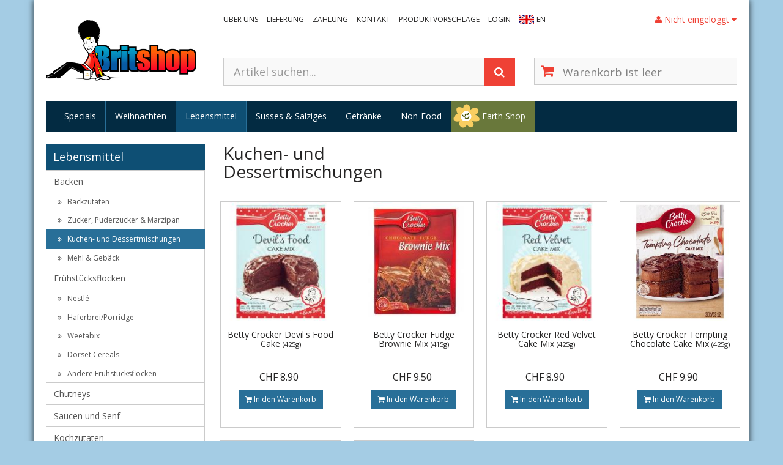

--- FILE ---
content_type: text/html; charset=UTF-8
request_url: https://www.britshop.ch/index.php/de/product/list/37/1/Kuchen-%20und%20Dessertmischungen
body_size: 6453
content:
<!doctype html>
<html lang="en">
    <head>

        <meta charset="utf-8">
        <!--[if IE]>
        <meta http-equiv="X-UA-Compatible" content="IE=Edge,chrome=1">
        <![endif]-->
        <meta name="viewport" content="width=device-width, initial-scale=1.0">
        <meta name="GOOGLEBOT" content="NOODP" />
        <meta name="ROBOTS" content="NOODP" />
        <meta property="fb:admins" content="694085648" />
        <meta name="msapplication-TileColor" content="#da532c">
        <meta name="theme-color" content="#ffffff">

                    <meta name="description" content="Britshop ist ein Schweizer Online Shop für Lebensmittel aus Grossbritannien." />
            <meta name="abstract" content="Britshop ist ein Schweizer Online Shop für Lebensmittel aus Grossbritannien." />
        
        <title>            Kuchen- und Dessertmischungen
     - Britshop - Britische Lebensmittel in der Schweiz</title>

        <link rel="apple-touch-icon" sizes="76x76" href="/images/favicon/britshop/apple-touch-icon.png">
        <link rel="icon" type="image/png" sizes="32x32" href="/images/favicon/britshop/favicon-32x32.png">
        <link rel="icon" type="image/png" sizes="16x16" href="/images/favicon/britshop/favicon-16x16.png">
        <link rel="manifest" href="/images/favicon/britshop/site.webmanifest">
        <link rel="mask-icon" href="/images/favicon/britshop/safari-pinned-tab.svg" color="#5bbad5">

        <!-- Bootstrap Core CSS -->
        <link href="/assets/frontend/css/bootstrap.min.css" rel="stylesheet">

        <!-- Google Web Fonts -->
        <link href="https://fonts.googleapis.com/css?family=Roboto+Condensed:300italic,400italic,700italic,400,300,700"
              rel="stylesheet" type="text/css">
        <link href='https://fonts.googleapis.com/css?family=Open+Sans:300italic,400italic,600italic,700italic,800italic,400,300,600,700,800'
              rel='stylesheet' type='text/css'>

                    <!-- CSS Files -->
            <link href="/assets/frontend/font-awesome/css/font-awesome.min.css" rel="stylesheet">
            <link href="/assets/frontend/css/britshop.css?v=20260114092346" rel="stylesheet">
                <!--[if lt IE 9]>
        <script src="/assets/frontend/js/ie8-responsive-file-warning.js"></script>
        <![endif]-->

        <!-- HTML5 Shim and Respond.js IE8 support of HTML5 elements and media queries -->
        <!-- WARNING: Respond.js doesn't work if you view the page via file:// -->
        <!--[if lt IE 9]>
        <script src="https://oss.maxcdn.com/libs/html5shiv/3.7.0/html5shiv.js"></script>
        <script src="https://oss.maxcdn.com/libs/respond.js/1.4.2/respond.min.js"></script>
        <![endif]-->

                    <script>
                var CART_RESULT_OK = 1;
                var CART_RESULT_CONFIRM = 3;
                var CART_RESULT_INSUFFICIENT_STOCK = 2;
            </script>
            <script src="https://ajax.googleapis.com/ajax/libs/jquery/1.12.4/jquery.min.js"></script>
            <script src="/assets/frontend/js/bootstrap.min.js"></script>
            <script src="/assets/frontend/js/bootstrap-hover-dropdown.min.js"></script>
            <script src="/assets/frontend/js/jquery.magnific-popup.min.js"></script>
            <script src="/assets/frontend/js/owl.carousel.min.js"></script>
            <script src="/bundles/fosjsrouting/js/router.js"></script>
            <script src="/index.php/de/js/routing?callback=fos.Router.setData"></script>
            <script src="/assets/frontend/js/jquery.form.js"></script>
            <script src="/assets/frontend/js/custom.js"></script>
            <script src="/assets/frontend/js/britshop.js?v=20260114092346"></script>

		                    <!-- Google tag (gtag.js) -->
                <script async src="https://www.googletagmanager.com/gtag/js?id=G-1TN5JESHYJ"></script>
                <script>
                  window.dataLayer = window.dataLayer || [];
                  function gtag(){dataLayer.push(arguments);}
                  gtag('js', new Date());
                  gtag('config', 'G-1TN5JESHYJ');
                </script>

                <!-- Google Tag Manager -->
                <script>(function(w,d,s,l,i){w[l]=w[l]||[];w[l].push({'gtm.start':
                new Date().getTime(),event:'gtm.js'});var f=d.getElementsByTagName(s)[0],
                j=d.createElement(s),dl=l!='dataLayer'?'&l='+l:'';j.async=true;j.src=
                'https://www.googletagmanager.com/gtm.js?id='+i+dl;f.parentNode.insertBefore(j,f);
                })(window,document,'script','dataLayer','GTM-PZG78J3');</script>
                <!-- End Google Tag Manager -->
            
        
        <!-- Facebook Pixel Code -->
        <script>
            !function(f,b,e,v,n,t,s){if(f.fbq)return;n=f.fbq=function(){n.callMethod?
                    n.callMethod.apply(n,arguments):n.queue.push(arguments)};if(!f._fbq)f._fbq=n;
                n.push=n;n.loaded=!0;n.version='2.0';n.queue=[];t=b.createElement(e);t.async=!0;
                t.src=v;s=b.getElementsByTagName(e)[0];s.parentNode.insertBefore(t,s)}(window,
                    document,'script','https://connect.facebook.net/en_US/fbevents.js');

            fbq('init', '950962591634655');
            fbq('track', "PageView");</script>
        <noscript><img height="1" width="1" style="display:none"
                       src="https://www.facebook.com/tr?id=950962591634655&ev=PageView&noscript=1"
            /></noscript>
        <!-- End Facebook Pixel Code -->

        <script>
                    </script>
    </head>
    <body>
        <div id="fb-root"></div>
        <script>
            (function(d, s, id) {
                var js, fjs = d.getElementsByTagName(s)[0];
                if (d.getElementById(id)) return;
                js = d.createElement(s); js.id = id;
                js.src = "//connect.facebook.net/en_GB/sdk.js#xfbml=1&version=v2.8&appId=114987958546131";
                fjs.parentNode.insertBefore(js, fjs);
            }(document, 'script', 'facebook-jssdk'));
        </script>

        <div id="wrapper" class="container">
            <header id="header-area">

    <div class="row">

        <div class="col-lg-3 col-md-4 col-xs-12">
            <div id="logo">
                <a href="/index.php/de/">
                    <img src="/images/logo_britshop_new.png" style="height: 100px;" class="img-responsive"/>
                </a>
            </div>
        </div>

        <div class="col-lg-9 col-md-8 col-xs-12">
            <div class="row header-top">

                <div class="col-md-9 col-xs-12">
                    <div class="header-links">
                        <ul class="list-unstyled list-inline pull-left">
                            <li><a href="/index.php/de/page/about">Über uns</a></li>
                            <li><a href="/index.php/de/page/delivery">Lieferung</a></li>
                            <li><a href="/index.php/de/page/payment">Zahlung</a></li>
                            <li><a href="/index.php/de/page/contact">Kontakt</a></li>
                            <li><a href="/index.php/de/page/suggest">Produktvorschläge</a></li>
                                                            <li><a href="/index.php/de/login">Login</a></li>
                                                                                                                                                                            <li><a href="/index.php/product/list/37/1/Kuchen-%20und%20Dessertmischungen" class="locale_en">EN</a></li>
                                                    </ul>
                    </div>
                </div>

                <div class="col-md-3 col-xs-12">
                    <div class="pull-right">

                        <div class="btn-group">
                            <button class="btn btn-link dropdown-toggle" data-toggle="dropdown">
                                <i class="fa fa-user"></i>
                                Nicht eingeloggt
                                <i class="fa fa-caret-down"></i>
                            </button>
                            <ul class="pull-right dropdown-menu">
                                                                    <li><a tabindex="-1" href="/index.php/de/login?target=frontend_home">Einloggen</a></li>
                                                            </ul>
                        </div>
                    </div>
                </div>
                <!-- Currency & Languages Ends -->
            </div>



            <div class="row">

                <div class="col-md-7 col-xs-12">
                    <div id="search">
                        <div class="input-group">
                            <input id="searchField" type="text" class="form-control input-lg" placeholder="Artikel suchen...">
                            <span class="input-group-btn">
                                <button class="btn btn-lg" type="button" id="searchButton">
                                    <i class="fa fa-search"></i>
                                </button>
                            </span>
                            <script>
                                $(function(){
                                    $('#searchField').keyup(function(e){
                                        if(e.which == 13){
                                            searchProducts();
                                        }
                                    });
                                    $('#searchButton').click(function(){
                                        searchProducts();
                                    });
                                });

                                function searchProducts(){
                                    var keywords = $('#searchField').val();
                                    var department = 'product';
                                    if(keywords.length >= 3){
                                        document.location.href = Routing.generate('frontend_product_search', {department: department, keywords: keywords});
                                    }
                                }
                            </script>
                        </div>
                    </div>
                </div>

                <div class="col-md-5 col-xs-12" id="cart-summary">
                    <div id="cart" class="btn-group btn-block">
    <a href="/index.php/de/cart/edit" class="btn btn-block btn-lg dropdown-toggle">
        <i class="fa fa-shopping-cart"></i>
        <span class="hidden-xs"></span>
        <span id="cart-total">
                            Warenkorb ist leer
                    </span>
    </a>
</div>


                </div>

            </div>
        </div>

    </div>

</header>
            <nav id="main-menu" class="navbar" role="navigation">
    <div class="navbar-header">
        <button type="button" class="btn btn-navbar navbar-toggle" data-toggle="collapse" data-target=".navbar-cat-collapse">
            <span class="sr-only">Kategorien ein-/ausblenden</span>
            <i class="fa fa-bars"></i>&nbsp;Kategorie auswählen
        </button>
    </div>
    <div class="collapse navbar-collapse navbar-cat-collapse">
        <ul class="nav navbar-nav">

                            <li class="dropdown">
                    <a href="javascript:void(0);" class="dropdown-toggle" data-toggle="dropdown" data-hover="dropdown" data-delay="10">
                        Specials
                    </a>
                    <ul class="dropdown-menu" role="menu">
                                                    <li><a tabindex="-1" href="/index.php/de/product/seasonal"><i class="fa fa-angle-double-right hidden-xl hidden-md hidden-lg hidden-sm"></i> Saisonale Artikel</a></li>
                                                <li><a tabindex="-1" href="/index.php/de/product"><i class="fa fa-angle-double-right hidden-xl hidden-md hidden-lg hidden-sm"></i> Meistverkauft</a></li>
                        <li><a tabindex="-1" href="/index.php/de/product/special_offers"><i class="fa fa-angle-double-right hidden-xl hidden-md hidden-lg hidden-sm"></i> Spezialangebote</a></li>
                        <li><a tabindex="-1" href="/index.php/de/product/clearance"><i class="fa fa-angle-double-right hidden-xl hidden-md hidden-lg hidden-sm"></i> Ausverkauf</a></li>
                        <li><a tabindex="-1" href="/index.php/de/product/one_franc_shop"><i class="fa fa-angle-double-right hidden-xl hidden-md hidden-lg hidden-sm"></i> Ein-Franken-Shop</a></li>
                    </ul>
                </li>
            
                            <li class="dropdown">
                                            <a href="javascript:void(0);" class="dropdown-toggle" data-toggle="dropdown" data-hover="dropdown" data-delay="10">
                            Weihnachten
                        </a>
                        <ul class="dropdown-menu" role="menu">
                                                    <li><a tabindex="-1" href="/index.php/de/product/list/88/1/Mince%20Pies%20und%20Kuchen"><i class="fa fa-angle-double-right hidden-xl hidden-md hidden-lg hidden-sm"></i> Mince Pies und Kuchen</a></li>
                                                    <li><a tabindex="-1" href="/index.php/de/product/list/101/1/Weihnachtspudding"><i class="fa fa-angle-double-right hidden-xl hidden-md hidden-lg hidden-sm"></i> Weihnachtspudding</a></li>
                                                    <li><a tabindex="-1" href="/index.php/de/product/list/162/1/Glutenfreie%20Weihnachten"><i class="fa fa-angle-double-right hidden-xl hidden-md hidden-lg hidden-sm"></i> Glutenfreie Weihnachten</a></li>
                                                    <li><a tabindex="-1" href="/index.php/de/product/list/87/1/Schokolade%20und%20Snacks"><i class="fa fa-angle-double-right hidden-xl hidden-md hidden-lg hidden-sm"></i> Schokolade und Snacks</a></li>
                                                    <li><a tabindex="-1" href="/index.php/de/product/list/1016/1/Schokoladen%20Boxen%20und%20Dosen"><i class="fa fa-angle-double-right hidden-xl hidden-md hidden-lg hidden-sm"></i> Schokoladen Boxen und Dosen</a></li>
                                                    <li><a tabindex="-1" href="/index.php/de/product/list/139/1/S%C3%BCssigkeiten"><i class="fa fa-angle-double-right hidden-xl hidden-md hidden-lg hidden-sm"></i> Süssigkeiten</a></li>
                                                    <li><a tabindex="-1" href="/index.php/de/product/list/113/1/Kekse%20und%20Shortbread"><i class="fa fa-angle-double-right hidden-xl hidden-md hidden-lg hidden-sm"></i> Kekse und Shortbread</a></li>
                                                    <li><a tabindex="-1" href="/index.php/de/product/list/1015/1/Salzige%20Kekse%20und%20Snacks"><i class="fa fa-angle-double-right hidden-xl hidden-md hidden-lg hidden-sm"></i> Salzige Kekse und Snacks</a></li>
                                                    <li><a tabindex="-1" href="/index.php/de/product/list/96/1/Festliche%20Chutneys%20und%20Konfit%C3%BCren"><i class="fa fa-angle-double-right hidden-xl hidden-md hidden-lg hidden-sm"></i> Festliche Chutneys und Konfitüren</a></li>
                                                    <li><a tabindex="-1" href="/index.php/de/product/list/1021/1/Tee-Geschenke"><i class="fa fa-angle-double-right hidden-xl hidden-md hidden-lg hidden-sm"></i> Tee-Geschenke</a></li>
                                                </ul>
                                    </li>
                            <li class="dropdown active">
                                            <a href="javascript:void(0);" class="dropdown-toggle" data-toggle="dropdown" data-hover="dropdown" data-delay="10">
                            Lebensmittel
                        </a>
                        <ul class="dropdown-menu" role="menu">
                                                    <li><a tabindex="-1" href="/index.php/de/product/list/54/1/Backen"><i class="fa fa-angle-double-right hidden-xl hidden-md hidden-lg hidden-sm"></i> Backen</a></li>
                                                    <li><a tabindex="-1" href="/index.php/de/product/list/69/1/Fr%C3%BChst%C3%BCcksflocken"><i class="fa fa-angle-double-right hidden-xl hidden-md hidden-lg hidden-sm"></i> Frühstücksflocken</a></li>
                                                    <li><a tabindex="-1" href="/index.php/de/product/list/103/1/Chutneys"><i class="fa fa-angle-double-right hidden-xl hidden-md hidden-lg hidden-sm"></i> Chutneys</a></li>
                                                    <li><a tabindex="-1" href="/index.php/de/product/list/3/1/Saucen%20und%20Senf"><i class="fa fa-angle-double-right hidden-xl hidden-md hidden-lg hidden-sm"></i> Saucen und Senf</a></li>
                                                    <li><a tabindex="-1" href="/index.php/de/product/list/23/1/Kochzutaten"><i class="fa fa-angle-double-right hidden-xl hidden-md hidden-lg hidden-sm"></i> Kochzutaten</a></li>
                                                    <li><a tabindex="-1" href="/index.php/de/product/list/8/1/Desserts%20%26%20Puddings"><i class="fa fa-angle-double-right hidden-xl hidden-md hidden-lg hidden-sm"></i> Desserts &amp; Puddings</a></li>
                                                    <li><a tabindex="-1" href="/index.php/de/product/list/1018/1/Bratenf%C3%BCllungen"><i class="fa fa-angle-double-right hidden-xl hidden-md hidden-lg hidden-sm"></i> Bratenfüllungen</a></li>
                                                    <li><a tabindex="-1" href="/index.php/de/product/list/15/1/Saucen%20und%20Br%C3%BChe"><i class="fa fa-angle-double-right hidden-xl hidden-md hidden-lg hidden-sm"></i> Saucen und Brühe</a></li>
                                                    <li><a tabindex="-1" href="/index.php/de/product/list/22/1/Indische%20Pasten%20und%20Saucen"><i class="fa fa-angle-double-right hidden-xl hidden-md hidden-lg hidden-sm"></i> Indische Pasten und Saucen</a></li>
                                                    <li><a tabindex="-1" href="/index.php/de/product/list/24/1/Nudeln,%20Pasta%20und%20Reis"><i class="fa fa-angle-double-right hidden-xl hidden-md hidden-lg hidden-sm"></i> Nudeln, Pasta und Reis</a></li>
                                                    <li><a tabindex="-1" href="/index.php/de/product/list/11/1/Aufstriche%20%26%20Marmeladen"><i class="fa fa-angle-double-right hidden-xl hidden-md hidden-lg hidden-sm"></i> Aufstriche &amp; Marmeladen</a></li>
                                                    <li><a tabindex="-1" href="/index.php/de/product/list/13/1/Tischsaucen%20%26%20Pickles"><i class="fa fa-angle-double-right hidden-xl hidden-md hidden-lg hidden-sm"></i> Tischsaucen &amp; Pickles</a></li>
                                                    <li><a tabindex="-1" href="/index.php/de/product/list/18/1/Konserven%20%26%20Suppen"><i class="fa fa-angle-double-right hidden-xl hidden-md hidden-lg hidden-sm"></i> Konserven &amp; Suppen</a></li>
                                                </ul>
                                    </li>
                            <li class="dropdown">
                                            <a href="javascript:void(0);" class="dropdown-toggle" data-toggle="dropdown" data-hover="dropdown" data-delay="10">
                            Süsses &amp; Salziges
                        </a>
                        <ul class="dropdown-menu" role="menu">
                                                    <li><a tabindex="-1" href="/index.php/de/product/list/27/1/Cracker%20und%20Haferkekse"><i class="fa fa-angle-double-right hidden-xl hidden-md hidden-lg hidden-sm"></i> Cracker und Haferkekse</a></li>
                                                    <li><a tabindex="-1" href="/index.php/de/product/list/144/1/Kekse%20%26%20Bisquits"><i class="fa fa-angle-double-right hidden-xl hidden-md hidden-lg hidden-sm"></i> Kekse &amp; Bisquits</a></li>
                                                    <li><a tabindex="-1" href="/index.php/de/product/list/7/1/Chips%20%26%20Snacks"><i class="fa fa-angle-double-right hidden-xl hidden-md hidden-lg hidden-sm"></i> Chips &amp; Snacks</a></li>
                                                    <li><a tabindex="-1" href="/index.php/de/product/list/86/1/Spezialit%C3%A4ten"><i class="fa fa-angle-double-right hidden-xl hidden-md hidden-lg hidden-sm"></i> Spezialitäten</a></li>
                                                    <li><a tabindex="-1" href="/index.php/de/product/list/68/1/Schokolade%20%26%20S%C3%BCssigkeiten"><i class="fa fa-angle-double-right hidden-xl hidden-md hidden-lg hidden-sm"></i> Schokolade &amp; Süssigkeiten</a></li>
                                                </ul>
                                    </li>
                            <li class="dropdown">
                                            <a href="javascript:void(0);" class="dropdown-toggle" data-toggle="dropdown" data-hover="dropdown" data-delay="10">
                            Getränke
                        </a>
                        <ul class="dropdown-menu" role="menu">
                                                    <li><a tabindex="-1" href="/index.php/de/product/list/41/1/Alkoholfreie%20Getr%C3%A4nke"><i class="fa fa-angle-double-right hidden-xl hidden-md hidden-lg hidden-sm"></i> Alkoholfreie Getränke</a></li>
                                                    <li><a tabindex="-1" href="/index.php/de/product/list/10/1/Sirupgetr%C3%A4nke"><i class="fa fa-angle-double-right hidden-xl hidden-md hidden-lg hidden-sm"></i> Sirupgetränke</a></li>
                                                    <li><a tabindex="-1" href="/index.php/de/product/list/40/1/Heisse%20Getr%C3%A4nke"><i class="fa fa-angle-double-right hidden-xl hidden-md hidden-lg hidden-sm"></i> Heisse Getränke</a></li>
                                                    <li><a tabindex="-1" href="/index.php/de/product/list/1012/1/Kr%C3%A4utertee-%20und%20Latte-Mischungen"><i class="fa fa-angle-double-right hidden-xl hidden-md hidden-lg hidden-sm"></i> Kräutertee- und Latte-Mischungen</a></li>
                                                    <li><a tabindex="-1" href="/index.php/de/product/list/9/1/Englischer%20Tee"><i class="fa fa-angle-double-right hidden-xl hidden-md hidden-lg hidden-sm"></i> Englischer Tee</a></li>
                                                    <li><a tabindex="-1" href="/index.php/de/product/list/163/1/Alkoholische%20Getr%C3%A4nke"><i class="fa fa-angle-double-right hidden-xl hidden-md hidden-lg hidden-sm"></i> Alkoholische Getränke</a></li>
                                                    <li><a tabindex="-1" href="/index.php/de/product/list/104/1/S%C3%BCssstoffe"><i class="fa fa-angle-double-right hidden-xl hidden-md hidden-lg hidden-sm"></i> Süssstoffe</a></li>
                                                </ul>
                                    </li>
                            <li class="dropdown">
                                            <a href="javascript:void(0);" class="dropdown-toggle" data-toggle="dropdown" data-hover="dropdown" data-delay="10">
                            Non-Food
                        </a>
                        <ul class="dropdown-menu" role="menu">
                                                    <li><a tabindex="-1" href="/index.php/de/product/list/17/1/Gutscheine"><i class="fa fa-angle-double-right hidden-xl hidden-md hidden-lg hidden-sm"></i> Gutscheine</a></li>
                                                    <li><a tabindex="-1" href="/index.php/de/product/list/140/1/Haushalt"><i class="fa fa-angle-double-right hidden-xl hidden-md hidden-lg hidden-sm"></i> Haushalt</a></li>
                                                    <li><a tabindex="-1" href="/index.php/de/product/list/130/1/K%C3%B6rperpflege"><i class="fa fa-angle-double-right hidden-xl hidden-md hidden-lg hidden-sm"></i> Körperpflege</a></li>
                                                </ul>
                                    </li>
            
            
                            <li class="dropdown menu-earthshop">
                    <a href="/index.php/de/earthshop" class="menu-earthshop">
                        Earth Shop
                    </a>
                </li>
            
                    </ul>
    </div>
</nav>

            <div id="main-container">
                    <div class="row">
                                            <div class="col-md-3">
        <h3 class="side-heading">Lebensmittel</h3>
        <div class="list-group side-categories">
                            <a href="/index.php/de/product/list/54/1/Backen" class="list-group-item">
                                        Backen
                </a>
                            <a href="/index.php/de/product/list/6/1/Backzutaten" class="list-group-item list-group-subitem">
                                            <i class="fa fa-angle-double-right"></i>
                                        Backzutaten
                </a>
                            <a href="/index.php/de/product/list/38/1/Zucker,%20Puderzucker%20%26%20Marzipan" class="list-group-item list-group-subitem">
                                            <i class="fa fa-angle-double-right"></i>
                                        Zucker, Puderzucker &amp; Marzipan
                </a>
                            <a href="/index.php/de/product/list/37/1/Kuchen-%20und%20Dessertmischungen" class="list-group-item list-group-subitem active">
                                            <i class="fa fa-angle-double-right"></i>
                                        Kuchen- und Dessertmischungen
                </a>
                            <a href="/index.php/de/product/list/39/1/Mehl%20%26%20Geb%C3%A4ck" class="list-group-item list-group-subitem">
                                            <i class="fa fa-angle-double-right"></i>
                                        Mehl &amp; Gebäck
                </a>
                            <a href="/index.php/de/product/list/69/1/Fr%C3%BChst%C3%BCcksflocken" class="list-group-item">
                                        Frühstücksflocken
                </a>
                            <a href="/index.php/de/product/list/131/1/Nestl%C3%A9" class="list-group-item list-group-subitem">
                                            <i class="fa fa-angle-double-right"></i>
                                        Nestlé
                </a>
                            <a href="/index.php/de/product/list/133/1/Haferbrei/Porridge" class="list-group-item list-group-subitem">
                                            <i class="fa fa-angle-double-right"></i>
                                        Haferbrei/Porridge
                </a>
                            <a href="/index.php/de/product/list/134/1/Weetabix" class="list-group-item list-group-subitem">
                                            <i class="fa fa-angle-double-right"></i>
                                        Weetabix
                </a>
                            <a href="/index.php/de/product/list/135/1/Dorset%20Cereals" class="list-group-item list-group-subitem">
                                            <i class="fa fa-angle-double-right"></i>
                                        Dorset Cereals
                </a>
                            <a href="/index.php/de/product/list/137/1/Andere%20Fr%C3%BChst%C3%BCcksflocken" class="list-group-item list-group-subitem">
                                            <i class="fa fa-angle-double-right"></i>
                                        Andere Frühstücksflocken
                </a>
                            <a href="/index.php/de/product/list/103/1/Chutneys" class="list-group-item">
                                        Chutneys
                </a>
                            <a href="/index.php/de/product/list/3/1/Saucen%20und%20Senf" class="list-group-item">
                                        Saucen und Senf
                </a>
                            <a href="/index.php/de/product/list/23/1/Kochzutaten" class="list-group-item">
                                        Kochzutaten
                </a>
                            <a href="/index.php/de/product/list/83/1/Saucen%20und%20Kochmischungen" class="list-group-item list-group-subitem">
                                            <i class="fa fa-angle-double-right"></i>
                                        Saucen und Kochmischungen
                </a>
                            <a href="/index.php/de/product/list/84/1/Kochzutaten" class="list-group-item list-group-subitem">
                                            <i class="fa fa-angle-double-right"></i>
                                        Kochzutaten
                </a>
                            <a href="/index.php/de/product/list/123/1/Gew%C3%BCrze%20%26%20Kerne" class="list-group-item list-group-subitem">
                                            <i class="fa fa-angle-double-right"></i>
                                        Gewürze &amp; Kerne
                </a>
                            <a href="/index.php/de/product/list/8/1/Desserts%20%26%20Puddings" class="list-group-item">
                                        Desserts &amp; Puddings
                </a>
                            <a href="/index.php/de/product/list/1018/1/Bratenf%C3%BCllungen" class="list-group-item">
                                        Bratenfüllungen
                </a>
                            <a href="/index.php/de/product/list/15/1/Saucen%20und%20Br%C3%BChe" class="list-group-item">
                                        Saucen und Brühe
                </a>
                            <a href="/index.php/de/product/list/22/1/Indische%20Pasten%20und%20Saucen" class="list-group-item">
                                        Indische Pasten und Saucen
                </a>
                            <a href="/index.php/de/product/list/129/1/Currypulver" class="list-group-item list-group-subitem">
                                            <i class="fa fa-angle-double-right"></i>
                                        Currypulver
                </a>
                            <a href="/index.php/de/product/list/24/1/Nudeln,%20Pasta%20und%20Reis" class="list-group-item">
                                        Nudeln, Pasta und Reis
                </a>
                            <a href="/index.php/de/product/list/11/1/Aufstriche%20%26%20Marmeladen" class="list-group-item">
                                        Aufstriche &amp; Marmeladen
                </a>
                            <a href="/index.php/de/product/list/13/1/Tischsaucen%20%26%20Pickles" class="list-group-item">
                                        Tischsaucen &amp; Pickles
                </a>
                            <a href="/index.php/de/product/list/18/1/Konserven%20%26%20Suppen" class="list-group-item">
                                        Konserven &amp; Suppen
                </a>
                    </div>
    </div>
                <div class="col-md-9">
            
            <div class="row">
                <div class="col-md-6">
                    <h1>
                                    Kuchen- und Dessertmischungen
    
                    </h1>
                </div>
            </div>
            <div class="row">
                                                                                                                    <div class="col-xl-5ths col-lg-3 col-md-4 col-sm-6 col-xs-6">
                                                                    <div class="product-col">
    <div class="image">
        
        <a href="/index.php/de/product/detail/819/Betty%20Crocker%20Devil%27s%20Food%20Cake">
            <img style="margin-left:auto;margin-right:auto;" src="https://www.britshop.ch/media/cache/product_image_list/upload/products/5884dbd7abc01.jpg" class="img-responsive"/>
        </a>

    </div>
    <div class="caption">
        <h4>
            <a href="/index.php/de/product/detail/819/Betty%20Crocker%20Devil%27s%20Food%20Cake">
                Betty Crocker Devil&#039;s Food Cake
                                                            <span class="unit">(425g)</span>
                                                </a>
        </h4>
        <div class="price">
            <span class="price-new">CHF 8.90</span>
                    </div>
    </div>
    <div class="cart" id="cart-product-819">
            <button id="cart-add-819" type="button" class="btn btn-sm btn-primary cart-add" data-product="819" data-fromcart="0">
        <i class="fa fa-shopping-cart"></i>
        <span id="cart-amount-819">In den Warenkorb</span>
    </button>

<script>
    $(function(){
        setupCartAdd('#cart-add-819');
        setupCartRemove('#cart-remove-819');
        setupCartClear('#cart-clear-819');
    });
</script>

    </div>
</div>

                                                            </div>
                                                                                                                            <div class="col-xl-5ths col-lg-3 col-md-4 col-sm-6 col-xs-6">
                                                                    <div class="product-col">
    <div class="image">
        
        <a href="/index.php/de/product/detail/237/Betty%20Crocker%20Fudge%20Brownie%20Mix">
            <img style="margin-left:auto;margin-right:auto;" src="https://www.britshop.ch/media/cache/product_image_list/upload/products/5884d74ebb8f2.jpg" class="img-responsive"/>
        </a>

    </div>
    <div class="caption">
        <h4>
            <a href="/index.php/de/product/detail/237/Betty%20Crocker%20Fudge%20Brownie%20Mix">
                Betty Crocker Fudge Brownie Mix
                                                            <span class="unit">(415g)</span>
                                                </a>
        </h4>
        <div class="price">
            <span class="price-new">CHF 9.50</span>
                    </div>
    </div>
    <div class="cart" id="cart-product-237">
            <button id="cart-add-237" type="button" class="btn btn-sm btn-primary cart-add" data-product="237" data-fromcart="0">
        <i class="fa fa-shopping-cart"></i>
        <span id="cart-amount-237">In den Warenkorb</span>
    </button>

<script>
    $(function(){
        setupCartAdd('#cart-add-237');
        setupCartRemove('#cart-remove-237');
        setupCartClear('#cart-clear-237');
    });
</script>

    </div>
</div>

                                                            </div>
                                                                                                                            <div class="col-xl-5ths col-lg-3 col-md-4 col-sm-6 col-xs-6">
                                                                    <div class="product-col">
    <div class="image">
        
        <a href="/index.php/de/product/detail/2104/Betty%20Crocker%20Red%20Velvet%20Cake%20Mix">
            <img style="margin-left:auto;margin-right:auto;" src="https://www.britshop.ch/media/cache/product_image_list/upload/products/5884e92519a2b.jpg" class="img-responsive"/>
        </a>

    </div>
    <div class="caption">
        <h4>
            <a href="/index.php/de/product/detail/2104/Betty%20Crocker%20Red%20Velvet%20Cake%20Mix">
                Betty Crocker Red Velvet Cake Mix
                                                            <span class="unit">(425g)</span>
                                                </a>
        </h4>
        <div class="price">
            <span class="price-new">CHF 8.90</span>
                    </div>
    </div>
    <div class="cart" id="cart-product-2104">
            <button id="cart-add-2104" type="button" class="btn btn-sm btn-primary cart-add" data-product="2104" data-fromcart="0">
        <i class="fa fa-shopping-cart"></i>
        <span id="cart-amount-2104">In den Warenkorb</span>
    </button>

<script>
    $(function(){
        setupCartAdd('#cart-add-2104');
        setupCartRemove('#cart-remove-2104');
        setupCartClear('#cart-clear-2104');
    });
</script>

    </div>
</div>

                                                            </div>
                                                                                                                            <div class="col-xl-5ths col-lg-3 col-md-4 col-sm-6 col-xs-6">
                                                                    <div class="product-col">
    <div class="image">
        
        <a href="/index.php/de/product/detail/6872/Betty%20Crocker%20Tempting%20Chocolate%20Cake%20Mix">
            <img style="margin-left:auto;margin-right:auto;" src="https://www.britshop.ch/media/cache/product_image_list/upload/products/65b247607758a.jpg" class="img-responsive"/>
        </a>

    </div>
    <div class="caption">
        <h4>
            <a href="/index.php/de/product/detail/6872/Betty%20Crocker%20Tempting%20Chocolate%20Cake%20Mix">
                Betty Crocker Tempting Chocolate Cake Mix
                                                            <span class="unit">(425g)</span>
                                                </a>
        </h4>
        <div class="price">
            <span class="price-new">CHF 9.90</span>
                    </div>
    </div>
    <div class="cart" id="cart-product-6872">
            <button id="cart-add-6872" type="button" class="btn btn-sm btn-primary cart-add" data-product="6872" data-fromcart="0">
        <i class="fa fa-shopping-cart"></i>
        <span id="cart-amount-6872">In den Warenkorb</span>
    </button>

<script>
    $(function(){
        setupCartAdd('#cart-add-6872');
        setupCartRemove('#cart-remove-6872');
        setupCartClear('#cart-clear-6872');
    });
</script>

    </div>
</div>

                                                            </div>
                                                                                                                            <div class="col-xl-5ths col-lg-3 col-md-4 col-sm-6 col-xs-6">
                                                                    <div class="product-col">
    <div class="image">
        
        <a href="/index.php/de/product/detail/544/Greens%20Cheesecake%20Kit">
            <img style="margin-left:auto;margin-right:auto;" src="https://www.britshop.ch/media/cache/product_image_list/upload/products/5884d9703f72f.jpg" class="img-responsive"/>
        </a>

    </div>
    <div class="caption">
        <h4>
            <a href="/index.php/de/product/detail/544/Greens%20Cheesecake%20Kit">
                Greens Cheesecake Kit
                                                            <span class="unit">(259g)</span>
                                                </a>
        </h4>
        <div class="price">
            <span class="price-new">CHF 4.50</span>
                    </div>
    </div>
    <div class="cart" id="cart-product-544">
            <button class="btn btn-sm btn-danger" disabled="disabled"><i class="fa fa-truck"></i> Nicht an Lager!</button>

<script>
    $(function(){
        setupCartAdd('#cart-add-544');
        setupCartRemove('#cart-remove-544');
        setupCartClear('#cart-clear-544');
    });
</script>

    </div>
</div>

                                                            </div>
                                                                                                                            <div class="col-xl-5ths col-lg-3 col-md-4 col-sm-6 col-xs-6">
                                                                    <div class="product-col">
    <div class="image">
        
        <a href="/index.php/de/product/detail/38/Greens%20Classic%20Scones">
            <img style="margin-left:auto;margin-right:auto;" src="https://www.britshop.ch/media/cache/product_image_list/upload/products/5884d5f4ad94f.jpg" class="img-responsive"/>
        </a>

    </div>
    <div class="caption">
        <h4>
            <a href="/index.php/de/product/detail/38/Greens%20Classic%20Scones">
                Greens Classic Scones
                                                            <span class="unit">(280g)</span>
                                                </a>
        </h4>
        <div class="price">
            <span class="price-new">CHF 4.90</span>
                    </div>
    </div>
    <div class="cart" id="cart-product-38">
            <button class="btn btn-sm btn-danger" disabled="disabled"><i class="fa fa-truck"></i> Nicht an Lager!</button>

<script>
    $(function(){
        setupCartAdd('#cart-add-38');
        setupCartRemove('#cart-remove-38');
        setupCartClear('#cart-clear-38');
    });
</script>

    </div>
</div>

                                                            </div>
                                                                        </div>
        </div>
    </div>
            </div>
            <footer id="footer-area">
    <!-- Footer Links Starts -->
    <div class="footer-links row">
        <div class="col-md-2 col-sm-6">
            <h5>Information</h5>
            <ul>
                <li><a href="/index.php/de/page/about">Über uns</a></li>
                <li><a href="/index.php/de/page/delivery">Lieferung</a></li>
                <li><a href="/index.php/de/page/payment">Zahlung</a></li>
                <li><a href="/index.php/de/page/contact">Kontakt</a></li>
                <li><a href="/index.php/de/page/terms">AGBs</a></li>
            </ul>
        </div>
                    <div class="col-md-2 col-sm-6">
                <h5>Einloggen</h5>
                <ul>
                    <li><a href="/index.php/de/login">Login</a></li>
                    <li><a href="/index.php/de/login/forgotpassword">Passwort vergessen?</a></li>
                </ul>
            </div>
                            <div class="col-md-4 col-sm-6 pull-right">
                <h5>Facebook</h5>
                <div class="fb-page" data-href="https://www.facebook.com/britshop.ch/" data-width="500" data-adapt-container-width="true" data-hide-cover="false" data-show-facepile="true"><blockquote cite="https://www.facebook.com/britshop.ch/" class="fb-xfbml-parse-ignore"><a href="https://www.facebook.com/britshop.ch/">Britshop - Britische Lebensmittel in der Schweiz</a></blockquote></div>
            </div>
            </div>
</footer>
        </div>

        <div id="stockModal" class="modal fade" tabindex="-1" role="dialog">
    <div class="modal-dialog" role="document">
        <div class="modal-content">
            <div class="modal-header">
                <button type="button" class="close" data-dismiss="modal" aria-label="Schliessen"><span aria-hidden="true">&times;</span></button>
                <h4 class="modal-title">Lagerbestand nicht ausreichend</h4>
            </div>
            <div class="modal-body">
                <p>Die gewünschte Menge übersteigt unseren aktuellen Lagerbestand!</p>
            </div>
            <div class="modal-footer">
                <button type="button" class="btn btn-default" data-dismiss="modal">Schliessen</button>
            </div>
        </div>
    </div>
</div>
        <div id="bestBeforeModal" class="modal fade" tabindex="-1" role="dialog">
    <div class="modal-dialog" role="document">
        <div class="modal-content">
            <div class="modal-header">
                <button type="button" class="close" data-dismiss="modal" aria-label="Schliessen"><span aria-hidden="true">&times;</span></button>
                <h4 class="modal-title">Mindesthaltbareitsdatum bestätigen</h4>
            </div>
            <div class="modal-body">
                <p>Dieser Artikel hat ein kurzes Mindesthaltbarkeitsdatum: <strong id="bestBefore"></strong>.</p><p>Bitte bestätige, dass Du diesen Artikel in den Warenkorb legen möchtest.</p>
            </div>
            <div class="modal-footer">
                <button id="cart-add-confirm" type="button" class="btn btn-success cart-add" data-confirm="true" data-product="" data-dismiss="modal">Ja</button>
                <button type="button" class="btn btn-danger" data-dismiss="modal">Nein</button>
            </div>
        </div>
    </div>
</div>
        <div id="minimumOrderModal" class="modal fade" tabindex="-1" role="dialog">
    <div class="modal-dialog" role="document">
        <div class="modal-content">
            <div class="modal-header">
                <button type="button" class="close" data-dismiss="modal" aria-label="Schliessen"><span aria-hidden="true">&times;</span></button>
                <h4 class="modal-title">Mindestbestellwert</h4>
            </div>
            <div class="modal-body">
                <p>Du hast den Mindestbestellwert von <strong>CHF 35.00</strong> nicht erreicht (Warenwert vor Versandkosten und Rabatten).</p>
            </div>
            <div class="modal-footer">
                <button id="cart-add-confirm" type="button" class="btn btn-success cart-add" data-confirm="true" data-product="" data-dismiss="modal">OK</button>
            </div>
        </div>
    </div>
</div>
        <div id="languageModal" class="modal fade" tabindex="-1" role="dialog">
    <div class="modal-dialog" role="document">
        <div class="modal-content">
            <div class="modal-header">
                <button type="button" class="close" data-dismiss="modal" aria-label="Schliessen"><span aria-hidden="true">&times;</span></button>
                <h4 class="modal-title">Britshop spricht auch deutsch!</h4>
            </div>
            <div class="modal-body">
                <p>Britshop ist auch in deutscher Sprache verfügbar. Die Sprache kann oben in der Navigation umgestellt werden.</p>
            </div>
            <div class="modal-footer">
                <button type="button" class="btn btn-default" data-dismiss="modal">Schliessen</button>
                <a href="/index.php/de/product/list/37/1/Kuchen-%20und%20Dessertmischungen" class="btn btn-primary">Auf Deutsch wechseln</a>
            </div>
        </div>
    </div>
</div>
        <div id="departmentSwitchModal" class="modal fade" tabindex="-1" role="dialog">
    <div class="modal-dialog" role="document">
        <div class="modal-content">
            <div class="modal-header">
                <button type="button" class="close" data-dismiss="modal" aria-label="Schliessen"><span aria-hidden="true">&times;</span></button>
                <h4 class="modal-title">Du hast den Bereich gewechselt!</h4>
            </div>
            <div class="modal-body">
                <p>
                    Trotz dem leicht unterschiedlichen Design bist du immer noch auf der gleichen Website, einfach in einem anderen Bereich. Du kannst Artikel aus beiden Bereichen im gleichen Warenkorb kombinieren.
                </p>
            </div>
            <div class="modal-footer">
                <button id="cart-add-confirm" type="button" class="btn btn-success cart-add" data-confirm="true" data-product="" data-dismiss="modal">OK</button>
            </div>
        </div>
    </div>
</div>
    </body>
</html>


--- FILE ---
content_type: application/javascript
request_url: https://www.britshop.ch/assets/frontend/js/britshop.js?v=20260114092346
body_size: 396
content:
function renderCartElements(html){
    for (var selector in html) {
        $(selector).html(html[selector]);
    }
}

function setupCartAdd(selector){
    $(selector).unbind().click(function(){
        var $this = $(this);
        var productId = $this.data('product');
        var fromCart = $this.data('fromcart') > 0 ? 1 : 0;
        var confirm = $this.data('confirm') ? true : false;

        $.ajax({
            url: Routing.generate('frontend_cart_add', {id: productId, confirm: confirm ? 1 : 0, fromCart: fromCart}),
            success: function(data, textStatus, jqXHR){
                switch(data.result){
                    case CART_RESULT_INSUFFICIENT_STOCK:
                        $('#stockModal').modal();
                        break;
                    case CART_RESULT_CONFIRM:
                        $('#bestBeforeModal').modal();
                        $('button#cart-add-confirm').data('product', productId);
                        $('strong#bestBefore').html(data.bestBefore);
                        break;
                    case CART_RESULT_OK:
                        renderCartElements(data.html);
                        break;
                }
            }
        });
    });
}

function setupCartRemove(selector){
    $(selector).unbind().click(function(){
        var $this = $(this);
        var productId = $this.data('product');
        var fromCart = $this.data('fromcart') > 0 ? 1 : 0;

        $.ajax({
            url: Routing.generate('frontend_cart_remove', {id: productId, fromCart: fromCart}),
            success: function(data, textStatus, jqXHR){
                renderCartElements(data.html);
            }
        });

    });
}

function setupCartClear(selector){
    $(selector).unbind().click(function(){
        var $this = $(this);
        var productId = $this.data('product');
        var fromCart = $this.data('fromcart') > 0 ? 1 : 0;

        $.ajax({
            url: Routing.generate('frontend_cart_clear', {id: productId, fromCart: fromCart}),
            success: function(data, textStatus, jqXHR){
                renderCartElements(data.html);
            }
        });

    });
}


$(function(){
    setupCartAdd('.cart-add');
    setupCartRemove('.cart-remove');
    setupCartClear('.cart-clear');
});



--- FILE ---
content_type: application/javascript
request_url: https://www.britshop.ch/index.php/de/js/routing?callback=fos.Router.setData
body_size: 842
content:
/**/fos.Router.setData({"base_url":"\/index.php","routes":{"admin_category_treedata.de":{"tokens":[["variable","\/","[^\/]++","loc",true],["text","\/de\/admin\/category\/treedata"]],"defaults":{"loc":"en"},"requirements":[],"hosttokens":[],"methods":[],"schemes":[]},"admin_category_treedata.en":{"tokens":[["variable","\/","[^\/]++","loc",true],["text","\/admin\/category\/treedata"]],"defaults":{"loc":"en"},"requirements":[],"hosttokens":[],"methods":[],"schemes":[]},"admin_category_edit.de":{"tokens":[["variable","\/","[^\/]++","id",true],["text","\/de\/admin\/category\/edit"]],"defaults":{"id":0},"requirements":[],"hosttokens":[],"methods":[],"schemes":[]},"admin_category_edit.en":{"tokens":[["variable","\/","[^\/]++","id",true],["text","\/admin\/category\/edit"]],"defaults":{"id":0},"requirements":[],"hosttokens":[],"methods":[],"schemes":[]},"admin_category_relocate_category.de":{"tokens":[["variable","\/","[^\/]++","next",true],["variable","\/","[^\/]++","previous",true],["variable","\/","[^\/]++","oldParent",true],["variable","\/","[^\/]++","parent",true],["variable","\/","[^\/]++","id",true],["text","\/de\/admin\/category\/relocatecategory"]],"defaults":{"parent":null,"oldParent":null,"previous":null,"next":null},"requirements":[],"hosttokens":[],"methods":[],"schemes":[]},"admin_category_relocate_category.en":{"tokens":[["variable","\/","[^\/]++","next",true],["variable","\/","[^\/]++","previous",true],["variable","\/","[^\/]++","oldParent",true],["variable","\/","[^\/]++","parent",true],["variable","\/","[^\/]++","id",true],["text","\/admin\/category\/relocatecategory"]],"defaults":{"parent":null,"oldParent":null,"previous":null,"next":null},"requirements":[],"hosttokens":[],"methods":[],"schemes":[]},"admin_category_relocate_product.de":{"tokens":[["variable","\/","[^\/]++","next",true],["variable","\/","[^\/]++","previous",true],["variable","\/","[^\/]++","oldParent",true],["variable","\/","[^\/]++","parent",true],["variable","\/","[^\/]++","id",true],["text","\/de\/admin\/category\/relocateproduct"]],"defaults":{"parent":null,"oldParent":null,"previous":null,"next":null},"requirements":[],"hosttokens":[],"methods":[],"schemes":[]},"admin_category_relocate_product.en":{"tokens":[["variable","\/","[^\/]++","next",true],["variable","\/","[^\/]++","previous",true],["variable","\/","[^\/]++","oldParent",true],["variable","\/","[^\/]++","parent",true],["variable","\/","[^\/]++","id",true],["text","\/admin\/category\/relocateproduct"]],"defaults":{"parent":null,"oldParent":null,"previous":null,"next":null},"requirements":[],"hosttokens":[],"methods":[],"schemes":[]},"admin_category_create_category.de":{"tokens":[["variable","\/","[^\/]++","name",true],["variable","\/","[^\/]++","id",true],["text","\/de\/admin\/category\/createcategory"]],"defaults":[],"requirements":[],"hosttokens":[],"methods":[],"schemes":[]},"admin_category_create_category.en":{"tokens":[["variable","\/","[^\/]++","name",true],["variable","\/","[^\/]++","id",true],["text","\/admin\/category\/createcategory"]],"defaults":[],"requirements":[],"hosttokens":[],"methods":[],"schemes":[]},"admin_category_rename_category.de":{"tokens":[["variable","\/","[^\/]++","loc",true],["variable","\/","[^\/]++","name",true],["variable","\/","[^\/]++","id",true],["text","\/de\/admin\/category\/rename"]],"defaults":[],"requirements":[],"hosttokens":[],"methods":[],"schemes":[]},"admin_category_rename_category.en":{"tokens":[["variable","\/","[^\/]++","loc",true],["variable","\/","[^\/]++","name",true],["variable","\/","[^\/]++","id",true],["text","\/admin\/category\/rename"]],"defaults":[],"requirements":[],"hosttokens":[],"methods":[],"schemes":[]},"admin_category_add_product.de":{"tokens":[["variable","\/","[^\/]++","category",true],["variable","\/","[^\/]++","id",true],["text","\/de\/admin\/category\/addproduct"]],"defaults":[],"requirements":[],"hosttokens":[],"methods":[],"schemes":[]},"admin_category_add_product.en":{"tokens":[["variable","\/","[^\/]++","category",true],["variable","\/","[^\/]++","id",true],["text","\/admin\/category\/addproduct"]],"defaults":[],"requirements":[],"hosttokens":[],"methods":[],"schemes":[]},"admin_category_delete_category.de":{"tokens":[["variable","\/","[^\/]++","id",true],["text","\/de\/admin\/category\/deletecategory"]],"defaults":[],"requirements":[],"hosttokens":[],"methods":[],"schemes":[]},"admin_category_delete_category.en":{"tokens":[["variable","\/","[^\/]++","id",true],["text","\/admin\/category\/deletecategory"]],"defaults":[],"requirements":[],"hosttokens":[],"methods":[],"schemes":[]},"admin_category_delete_product.de":{"tokens":[["variable","\/","[^\/]++","id",true],["text","\/de\/admin\/category\/deleteproduct"]],"defaults":[],"requirements":[],"hosttokens":[],"methods":[],"schemes":[]},"admin_category_delete_product.en":{"tokens":[["variable","\/","[^\/]++","id",true],["text","\/admin\/category\/deleteproduct"]],"defaults":[],"requirements":[],"hosttokens":[],"methods":[],"schemes":[]},"admin_order_status.de":{"tokens":[["variable","\/","[^\/]++","status",true],["variable","\/","[^\/]++","id",true],["text","\/de\/admin\/order\/status"]],"defaults":[],"requirements":[],"hosttokens":[],"methods":[],"schemes":[]},"admin_order_status.en":{"tokens":[["variable","\/","[^\/]++","status",true],["variable","\/","[^\/]++","id",true],["text","\/admin\/order\/status"]],"defaults":[],"requirements":[],"hosttokens":[],"methods":[],"schemes":[]},"admin_order_transfer.de":{"tokens":[["text","\/de\/admin\/order\/transfer"]],"defaults":[],"requirements":{"method":"POST"},"hosttokens":[],"methods":[],"schemes":[]},"admin_order_transfer.en":{"tokens":[["text","\/admin\/order\/transfer"]],"defaults":[],"requirements":{"method":"POST"},"hosttokens":[],"methods":[],"schemes":[]},"admin_product_ajax.de":{"tokens":[["variable","\/","[^\/]++","wholesale",true],["variable","\/","[^\/]++","activeOnly",true],["variable","\/","[^\/]++","keywords",true],["text","\/de\/admin\/product\/ajax"]],"defaults":[],"requirements":[],"hosttokens":[],"methods":[],"schemes":[]},"admin_product_ajax.en":{"tokens":[["variable","\/","[^\/]++","wholesale",true],["variable","\/","[^\/]++","activeOnly",true],["variable","\/","[^\/]++","keywords",true],["text","\/admin\/product\/ajax"]],"defaults":[],"requirements":[],"hosttokens":[],"methods":[],"schemes":[]},"admin_product_edit.de":{"tokens":[["variable","\/","[^\/]++","id",true],["text","\/de\/admin\/product\/edit"]],"defaults":{"id":0},"requirements":[],"hosttokens":[],"methods":[],"schemes":[]},"admin_product_edit.en":{"tokens":[["variable","\/","[^\/]++","id",true],["text","\/admin\/product\/edit"]],"defaults":{"id":0},"requirements":[],"hosttokens":[],"methods":[],"schemes":[]},"admin_product_active.de":{"tokens":[["variable","\/","[^\/]++","active",true],["variable","\/","[^\/]++","id",true],["text","\/de\/admin\/product\/active"]],"defaults":[],"requirements":[],"hosttokens":[],"methods":[],"schemes":[]},"admin_product_active.en":{"tokens":[["variable","\/","[^\/]++","active",true],["variable","\/","[^\/]++","id",true],["text","\/admin\/product\/active"]],"defaults":[],"requirements":[],"hosttokens":[],"methods":[],"schemes":[]},"admin_product_clearance.de":{"tokens":[["variable","\/","[^\/]++","oneFranc",true],["variable","\/","[^\/]++","clearance",true],["variable","\/","[^\/]++","id",true],["text","\/de\/admin\/product\/clearance"]],"defaults":[],"requirements":[],"hosttokens":[],"methods":[],"schemes":[]},"admin_product_clearance.en":{"tokens":[["variable","\/","[^\/]++","oneFranc",true],["variable","\/","[^\/]++","clearance",true],["variable","\/","[^\/]++","id",true],["text","\/admin\/product\/clearance"]],"defaults":[],"requirements":[],"hosttokens":[],"methods":[],"schemes":[]},"admin_product_transfer.de":{"tokens":[["text","\/de\/admin\/product\/transfer"]],"defaults":[],"requirements":{"method":"POST"},"hosttokens":[],"methods":[],"schemes":[]},"admin_product_transfer.en":{"tokens":[["text","\/admin\/product\/transfer"]],"defaults":[],"requirements":{"method":"POST"},"hosttokens":[],"methods":[],"schemes":[]},"admin_product_inventory.de":{"tokens":[["variable","\/","[^\/]++","ean",true],["text","\/de\/admin\/product\/inventory"]],"defaults":{"ean":""},"requirements":[],"hosttokens":[],"methods":[],"schemes":[]},"admin_product_inventory.en":{"tokens":[["variable","\/","[^\/]++","ean",true],["text","\/admin\/product\/inventory"]],"defaults":{"ean":""},"requirements":[],"hosttokens":[],"methods":[],"schemes":[]},"admin_productrange_delete.de":{"tokens":[["variable","\/","[^\/]++","id",true],["text","\/de\/admin\/productrange\/delete"]],"defaults":[],"requirements":[],"hosttokens":[],"methods":[],"schemes":[]},"admin_productrange_delete.en":{"tokens":[["variable","\/","[^\/]++","id",true],["text","\/admin\/productrange\/delete"]],"defaults":[],"requirements":[],"hosttokens":[],"methods":[],"schemes":[]},"frontend_cart_add.de":{"tokens":[["variable","\/","[^\/]++","fromCart",true],["variable","\/","[^\/]++","confirm",true],["variable","\/","[^\/]++","id",true],["text","\/de\/cart\/add"]],"defaults":{"confirm":0,"fromCart":0},"requirements":[],"hosttokens":[],"methods":[],"schemes":[]},"frontend_cart_add.en":{"tokens":[["variable","\/","[^\/]++","fromCart",true],["variable","\/","[^\/]++","confirm",true],["variable","\/","[^\/]++","id",true],["text","\/cart\/add"]],"defaults":{"confirm":0,"fromCart":0},"requirements":[],"hosttokens":[],"methods":[],"schemes":[]},"frontend_cart_remove.de":{"tokens":[["variable","\/","[^\/]++","fromCart",true],["variable","\/","[^\/]++","id",true],["text","\/de\/cart\/remove"]],"defaults":{"fromCart":0},"requirements":[],"hosttokens":[],"methods":[],"schemes":[]},"frontend_cart_remove.en":{"tokens":[["variable","\/","[^\/]++","fromCart",true],["variable","\/","[^\/]++","id",true],["text","\/cart\/remove"]],"defaults":{"fromCart":0},"requirements":[],"hosttokens":[],"methods":[],"schemes":[]},"frontend_cart_clear.de":{"tokens":[["variable","\/","[^\/]++","fromCart",true],["variable","\/","[^\/]++","id",true],["text","\/de\/cart\/clear"]],"defaults":{"fromCart":0},"requirements":[],"hosttokens":[],"methods":[],"schemes":[]},"frontend_cart_clear.en":{"tokens":[["variable","\/","[^\/]++","fromCart",true],["variable","\/","[^\/]++","id",true],["text","\/cart\/clear"]],"defaults":{"fromCart":0},"requirements":[],"hosttokens":[],"methods":[],"schemes":[]},"frontend_cart_summary.de":{"tokens":[["text","\/de\/cart\/summary"]],"defaults":[],"requirements":[],"hosttokens":[],"methods":[],"schemes":[]},"frontend_cart_summary.en":{"tokens":[["text","\/cart\/summary"]],"defaults":[],"requirements":[],"hosttokens":[],"methods":[],"schemes":[]},"frontend_cart_totals.de":{"tokens":[["text","\/de\/cart\/totals"]],"defaults":[],"requirements":[],"hosttokens":[],"methods":[],"schemes":[]},"frontend_cart_totals.en":{"tokens":[["text","\/cart\/totals"]],"defaults":[],"requirements":[],"hosttokens":[],"methods":[],"schemes":[]},"frontend_checkout_address_delete.de":{"tokens":[["variable","\/","[^\/]++","id",true],["text","\/de\/checkout\/deleteaddress"]],"defaults":[],"requirements":[],"hosttokens":[],"methods":[],"schemes":[]},"frontend_checkout_address_delete.en":{"tokens":[["variable","\/","[^\/]++","id",true],["text","\/checkout\/deleteaddress"]],"defaults":[],"requirements":[],"hosttokens":[],"methods":[],"schemes":[]},"frontend_product_search.de":{"tokens":[["variable","\/","[^\/]++","keywords",true],["text","\/search"],["variable","\/","product|earthshop","department",true],["text","\/de"]],"defaults":{"department":"product","keywords":""},"requirements":{"department":"product|earthshop"},"hosttokens":[],"methods":[],"schemes":[]},"frontend_product_search.en":{"tokens":[["variable","\/","[^\/]++","keywords",true],["text","\/search"],["variable","\/","product|earthshop","department",true]],"defaults":{"department":"product","keywords":""},"requirements":{"department":"product|earthshop"},"hosttokens":[],"methods":[],"schemes":[]}},"prefix":"","host":"www.britshop.ch","port":"","scheme":"https","locale":"de"});

--- FILE ---
content_type: application/javascript
request_url: https://io.stage2.fusedeck.net/d/tm.js?p=gtKtjDk1rD&l=&h=https%3A%2F%2Fwww.britshop.ch%2Findex.php%2Fde%2Fproduct%2Flist%2F37%2F1%2FKuchen-%2520und%2520Dessertmischungen
body_size: 48923
content:
window.FuseDeckOptions = {"host":{"hostname":"www.britshop.ch","domain":"britshop.ch"}};
/*!
 * Copyright Capture Media AG
 * 
 * All information contained herein is, and remains
 * the property of Capture Media AG. The intellectual and technical
 * concepts contained herein are proprietary to Capture Media AG
 * and are protected by trade secret or copyright law.
 * Dissemination of this information or reproduction of this material
 * is strictly forbidden unless prior written permission is obtained
 * from Capture Media AG.
 * 
 */!function(t){var e={};function n(r){if(e[r])return e[r].exports;var i=e[r]={i:r,l:!1,exports:{}};return t[r].call(i.exports,i,i.exports,n),i.l=!0,i.exports}n.m=t,n.c=e,n.d=function(t,e,r){n.o(t,e)||Object.defineProperty(t,e,{enumerable:!0,get:r})},n.r=function(t){"undefined"!=typeof Symbol&&Symbol.toStringTag&&Object.defineProperty(t,Symbol.toStringTag,{value:"Module"}),Object.defineProperty(t,"__esModule",{value:!0})},n.t=function(t,e){if(1&e&&(t=n(t)),8&e)return t;if(4&e&&"object"==typeof t&&t&&t.__esModule)return t;var r=Object.create(null);if(n.r(r),Object.defineProperty(r,"default",{enumerable:!0,value:t}),2&e&&"string"!=typeof t)for(var i in t)n.d(r,i,function(e){return t[e]}.bind(null,i));return r},n.n=function(t){var e=t&&t.__esModule?function(){return t.default}:function(){return t};return n.d(e,"a",e),e},n.o=function(t,e){return Object.prototype.hasOwnProperty.call(t,e)},n.p="",n(n.s=42)}([function(t,e,n){"use strict";var r;Object.defineProperty(e,"__esModule",{value:!0}),e.SERVER_SIDE_VARIABLE_OPERATION=e.MESSAGE_TYPE=e.FLAG_FREQUENCY=e.PROPERTY_FLAG_TYPE=e.ENVIRONMENT_MODE=e.TRACKING_CONFIG=e.TRACKING_TYPE=e.DOM_TRIGGERS_TYPES=e.TRIGGER_TYPES=e.VARIABLE_OPERATION_TYPE=e.ACTION_VALUE_TYPE=e.ACTION_TYPE=e.SCOPE=e.USER_STATUS=e.CORE_EVENT=e.DATE=e.NODE_TYPE=e.VIDEO_TYPE=e.VAR_TYPE=e.TYPE=void 0,function(t){t.string="string",t.number="number",t.boolean="boolean",t.object="object",t.function="function",t[void 0]="undefined"}(e.TYPE||(e.TYPE={})),function(t){t.js="js",t.env="env",t.cookie="cookie",t.dom="dom",t.dataLayer="data_layer",t.dataLayerPush="data_layer_push",t.localStorage="local_storage",t.sessionStorage="session_storage",t.session="session",t.serverSide="server_side"}(e.VAR_TYPE||(e.VAR_TYPE={})),function(t){t.html5="html5",t.youtube="youtube",t.vimeo="vimeo"}(e.VIDEO_TYPE||(e.VIDEO_TYPE={})),function(t){t.iframe="IFRAME",t.div="DIV"}(e.NODE_TYPE||(e.NODE_TYPE={})),function(t){t[t.minute=6e4]="minute",t[t.hour=36e5]="hour",t[t.day=864e5]="day",t[t.year=31536e6]="year"}(e.DATE||(e.DATE={})),function(t){t.fuseDeckAnalyticsReady="fd_js",t.documentReady="fd_dom",t.windowLoad="fd_load",t.windowBeforeUnload="fd_unload",t.domManipulation="fd_dom_update",t.userStatusChange="fd_status_update",t.historyChange="fd_history_change",t.hashChange="fd_hash_change",t.pageView="fd_page_view",t.youtubeApiReady="fd_youtube_api_ready",t.dataLayerPush="fd_datalayer_push",t.pageViewChange="fd_page_view_change"}(e.CORE_EVENT||(e.CORE_EVENT={})),function(t){t.active="active",t.idle="idle",t.inactive="inactive",t.any="any"}(e.USER_STATUS||(e.USER_STATUS={})),function(t){t.always="always",t.pageView="page_view",t.session="session"}(e.SCOPE||(e.SCOPE={})),function(t){t.analytics="analytics",t.pixel="pixel",t.js="js",t.html="html",t.htmlTemplate="html_template",t.modifyVariables="modify_variables",t.event="event",t.plugin="plugin"}(e.ACTION_TYPE||(e.ACTION_TYPE={})),function(t){t.trigger="trigger",t.last_trigger_name="last_trigger_name",t.variable="variable",t.custom="custom"}(e.ACTION_VALUE_TYPE||(e.ACTION_VALUE_TYPE={})),function(t){t.IncrementBy="increment_by",t.DecrementBy="decrement_by",t.Delete="delete",t.Set="set"}(e.VARIABLE_OPERATION_TYPE||(e.VARIABLE_OPERATION_TYPE={})),function(t){t.init="init",t.pageView="page_view",t.error="error",t.click="click",t.visibility="visibility",t.scrollDepth="scroll_depth",t.timer="timer",t.formSubmit="form_submit",t.dataLayer="data_layer",t.dataLayerPush="data_layer_push",t.video="video",t.domEvent="dom_event",t.hover="hover",t.event="event",t.plugin="plugin"}(r=e.TRIGGER_TYPES||(e.TRIGGER_TYPES={}));var i=[r.click,r.visibility,r.formSubmit,r.video,r.domEvent,r.hover];e.DOM_TRIGGERS_TYPES=i,function(t){t[t.NoTracking=0]="NoTracking",t[t.PageViewOnly=10]="PageViewOnly",t[t.ServerSideSession=20]="ServerSideSession",t[t.ServerSideUser=25]="ServerSideUser",t[t.FullCookie=30]="FullCookie"}(e.TRACKING_TYPE||(e.TRACKING_TYPE={})),function(t){t.CampaignOnly="campaign_only",t.CampaignThirdParty="campaign_third_party",t.OrganicOnly="organic_only",t.NoTracking="no_tracking"}(e.TRACKING_CONFIG||(e.TRACKING_CONFIG={})),function(t){t.Production="production",t.Development="dev",t.Test="test",t.UnitTest="unit_test"}(e.ENVIRONMENT_MODE||(e.ENVIRONMENT_MODE={})),function(t){t.Block="block",t.PageView="flag_page_view",t.Session="flag_session"}(e.PROPERTY_FLAG_TYPE||(e.PROPERTY_FLAG_TYPE={})),function(t){t.PageView="page_view",t.Session="session"}(e.FLAG_FREQUENCY||(e.FLAG_FREQUENCY={})),function(t){t.User="user",t.Session="session",t.PageView="page-view",t.Event="event",t.SessionState="session-state",t.SessionExpire="session-expire",t.Variable="variable",t.Heartbeat="heartbeat"}(e.MESSAGE_TYPE||(e.MESSAGE_TYPE={})),function(t){t.Set="set",t.Delete="delete"}(e.SERVER_SIDE_VARIABLE_OPERATION||(e.SERVER_SIDE_VARIABLE_OPERATION={}))},function(t,e,n){"use strict";var r=this&&this.__awaiter||function(t,e,n,r){return new(n||(n=Promise))(function(i,o){function s(t){try{c(r.next(t))}catch(t){o(t)}}function a(t){try{c(r.throw(t))}catch(t){o(t)}}function c(t){t.done?i(t.value):function(t){return t instanceof n?t:new n(function(e){e(t)})}(t.value).then(s,a)}c((r=r.apply(t,e||[])).next())})},i=this&&this.__generator||function(t,e){var n,r,i,o,s={label:0,sent:function(){if(1&i[0])throw i[1];return i[1]},trys:[],ops:[]};return o={next:a(0),throw:a(1),return:a(2)},"function"==typeof Symbol&&(o[Symbol.iterator]=function(){return this}),o;function a(a){return function(c){return function(a){if(n)throw new TypeError("Generator is already executing.");for(;o&&(o=0,a[0]&&(s=0)),s;)try{if(n=1,r&&(i=2&a[0]?r.return:a[0]?r.throw||((i=r.return)&&i.call(r),0):r.next)&&!(i=i.call(r,a[1])).done)return i;switch(r=0,i&&(a=[2&a[0],i.value]),a[0]){case 0:case 1:i=a;break;case 4:return s.label++,{value:a[1],done:!1};case 5:s.label++,r=a[1],a=[0];continue;case 7:a=s.ops.pop(),s.trys.pop();continue;default:if(!(i=(i=s.trys).length>0&&i[i.length-1])&&(6===a[0]||2===a[0])){s=0;continue}if(3===a[0]&&(!i||a[1]>i[0]&&a[1]<i[3])){s.label=a[1];break}if(6===a[0]&&s.label<i[1]){s.label=i[1],i=a;break}if(i&&s.label<i[2]){s.label=i[2],s.ops.push(a);break}i[2]&&s.ops.pop(),s.trys.pop();continue}a=e.call(t,s)}catch(t){a=[6,t],r=0}finally{n=i=0}if(5&a[0])throw a[1];return{value:a[0]?a[1]:void 0,done:!0}}([a,c])}}},o=this&&this.__read||function(t,e){var n="function"==typeof Symbol&&t[Symbol.iterator];if(!n)return t;var r,i,o=n.call(t),s=[];try{for(;(void 0===e||e-- >0)&&!(r=o.next()).done;)s.push(r.value)}catch(t){i={error:t}}finally{try{r&&!r.done&&(n=o.return)&&n.call(o)}finally{if(i)throw i.error}}return s},s=this&&this.__spreadArray||function(t,e,n){if(n||2===arguments.length)for(var r,i=0,o=e.length;i<o;i++)!r&&i in e||(r||(r=Array.prototype.slice.call(e,0,i)),r[i]=e[i]);return t.concat(r||Array.prototype.slice.call(e))},a=this&&this.__values||function(t){var e="function"==typeof Symbol&&Symbol.iterator,n=e&&t[e],r=0;if(n)return n.call(t);if(t&&"number"==typeof t.length)return{next:function(){return t&&r>=t.length&&(t=void 0),{value:t&&t[r++],done:!t}}};throw new TypeError(e?"Object is not iterable.":"Symbol.iterator is not defined.")},c=this&&this.__importDefault||function(t){return t&&t.__esModule?t:{default:t}};Object.defineProperty(e,"__esModule",{value:!0}),e.isNonEmptyObject=e.cleanValue=e.getStyle=e.getTimestampOffset=e.getElementAttributes=e.appendDom=e.mergeDeep=e.isObject=e.getFiniteOfPercentage=e.clamp=e.isNumeric=e.isNumericType=e.deleteObjectProperty=e.setObjectProperty=e.getObjectProperty=e.stringToNumber=e.uuidv4=void 0;var u=n(0),l=c(n(55)),p=c(n(94));function h(t,e,n){return Math.min(Math.max(t,e),n)}function f(t){return t&&"object"==typeof t&&!Array.isArray(t)}e.uuidv4=function(){var t=window.crypto||window.msCrypto;return t&&void 0!==t.getRandomValues?([1e7]+-1e3+-4e3+-8e3+-1e11).replace(/[018]/g,function(e){return(e^t.getRandomValues(new Uint8Array(1))[0]&15>>e/4).toString(16)}):"xxxxxxxx-xxxx-4xxx-yxxx-xxxxxxxxxxxx".replace(/[xy]/g,function(t){var e=16*Math.random()|0;return("x"===t?e:3&e|8).toString(16)})},e.stringToNumber=function(t){var e=0;return t.split("").forEach(function(t){e+=t.charCodeAt(0)}),e},e.getObjectProperty=function(t,e,n,r){void 0===n&&(n=null),void 0===r&&(r=!0);try{var i=(0,l.default)(t,e);return r&&typeof i===u.TYPE.undefined?n:i}catch(t){return r?n:void 0}},e.setObjectProperty=function(t,e,n){(0,p.default)(t,e,n)},e.deleteObjectProperty=function(t,e){(0,p.default)(t,e,void 0)},e.isNumericType=function(t){return"string"!=typeof t&&!isNaN(t)},e.isNumeric=function(t){return!isNaN(t)},e.clamp=h,e.getFiniteOfPercentage=function(t,e){return t/100*h(e,0,100)},e.isObject=f,e.mergeDeep=function t(e){for(var n,r,i=[],a=1;a<arguments.length;a++)i[a-1]=arguments[a];if(!i.length)return e;var c=i.shift();if(f(e)&&f(c)){var u=Object.keys(c);for(var l in u)if(u.hasOwnProperty(l)){var p=u[l];f(c[p])?(e[p]||Object.assign(e,((n={})[p]={},n)),t(e[p],c[p])):Object.assign(e,((r={})[p]=c[p],r))}}return t.apply(void 0,s([e],o(i),!1))},e.appendDom=function t(e,n,o){return void 0===o&&(o=!1),r(this,void 0,void 0,function(){var r,s,c,u,l,p;return i(this,function(i){switch(i.label){case 0:e=e.firstChild,i.label=1;case 1:if(!e)return[3,9];switch(e.nodeType){case 1:return[3,2];case 3:return[3,7]}return[3,8];case 2:r=document.createElement(e.tagName);try{for(l=void 0,s=a(e.attributes),c=s.next();!c.done;c=s.next())u=c.value,r.setAttribute(u.name,u.value)}catch(t){l={error:t}}finally{try{c&&!c.done&&(p=s.return)&&p.call(s)}finally{if(l)throw l.error}}return"SCRIPT"===e.tagName.toUpperCase()&&o&&r.src?[4,function(t,e){return new Promise(function(n,r){t.onload=function(){n()},t.onerror=function(){r()},e.appendChild(t)})}(r,n)]:[3,4];case 3:return i.sent(),[3,5];case 4:n.appendChild(r),i.label=5;case 5:return[4,t(e,r,o)];case 6:return i.sent(),[3,8];case 7:return n.appendChild(document.createTextNode(e.textContent)),[3,8];case 8:return e=e.nextSibling,[3,1];case 9:return[2]}})})},e.getElementAttributes=function(t){var e,n,r={};try{for(var i=a(t.attributes),o=i.next();!o.done;o=i.next()){var s=o.value;r[s.name]=s.value}}catch(t){e={error:t}}finally{try{o&&!o.done&&(n=i.return)&&n.call(i)}finally{if(e)throw e.error}}return r},e.getTimestampOffset=function(t){var e=(new Date).getTime()-t;return e<0&&(e=0),e},e.getStyle=function(t,e){return t&&"undefined"!=typeof getComputedStyle?getComputedStyle(t,null).getPropertyValue(e):null},e.cleanValue=function(t){return typeof t===u.TYPE.string?t.replace(/^\s+|\s+$/gm,""):t},e.isNonEmptyObject=function(t){return t&&"object"==typeof t&&Object.keys(t).length>0}},function(t,e,n){"use strict";var r=this&&this.__importDefault||function(t){return t&&t.__esModule?t:{default:t}};Object.defineProperty(e,"__esModule",{value:!0}),e.Debug=void 0;var i=r(n(51)),o=n(0),s=function(){function t(t){void 0===t&&(t=""),this.debug=function(t){for(var e=[],n=1;n<arguments.length;n++)e[n-1]=arguments[n]},"production"!==o.ENVIRONMENT_MODE.Production&&"production"!==o.ENVIRONMENT_MODE.UnitTest&&(i.default.enable("*"),this.debug=(0,i.default)(t))}return t.prototype.setType=function(t){"production"!==o.ENVIRONMENT_MODE.Production&&"production"!==o.ENVIRONMENT_MODE.UnitTest&&(this.debug=(0,i.default)(t))},t.prototype.log=function(t){for(var e=[],n=1;n<arguments.length;n++)e[n-1]=arguments[n];this.debug(t,e)},t}();e.Debug=s},function(t,e,n){"use strict";Object.defineProperty(e,"__esModule",{value:!0}),e.AbstractVariable=void 0;var r=n(1),i=function(){function t(t,e){this.property=t,this.config=e}return t.prototype.setValue=function(t){JSON.stringify(t)!==this.previousValue&&this.sendStatsMessages()},t.prototype.deleteValue=function(){this.sendStatsMessages()},t.prototype.decrementBy=function(t){var e=this.getValue()||0;(0,r.isNumeric)(e)&&(0,r.isNumeric)(t)&&(e=+e,t=+t,this.setValue(e-t))},t.prototype.incrementBy=function(t){var e=this.getValue()||0;(0,r.isNumeric)(e)&&(0,r.isNumeric)(t)&&(e=+e,t=+t,this.setValue(e+t))},t.prototype.isArray=function(){var t=this.getValue();return!!t&&Array.isArray(t)},t.prototype.initValue=function(t){},t.prototype.getKey=function(){return this.config.key},t.prototype.getUniqueKey=function(){return this.config.uniqueKey},t.prototype.sendStatsMessages=function(){var t,e,n,r=this.property.getConfig();this.isVariableInStatsValues(null===(t=r.user)||void 0===t?void 0:t.variables)&&this.property.getSession().sendUser(!1),this.isVariableInStatsValues(null===(e=r.session)||void 0===e?void 0:e.variables)&&this.property.getSession().send(),this.isVariableInStatsValues(null===(n=r.pageView)||void 0===n?void 0:n.variables)&&this.property.getPageView().send()},t.prototype.isVariableInStatsValues=function(t){if(!t)return!1;for(var e in t)if(t.hasOwnProperty(e)&&t[e]===this.config.id)return!0;return!1},t}();e.AbstractVariable=i},function(t,e,n){"use strict";var r,i=this&&this.__assign||function(){return(i=Object.assign||function(t){for(var e,n=1,r=arguments.length;n<r;n++)for(var i in e=arguments[n])Object.prototype.hasOwnProperty.call(e,i)&&(t[i]=e[i]);return t}).apply(this,arguments)};Object.defineProperty(e,"__esModule",{value:!0}),e.pushDataLayer=e.loadEvents=e.fireEvent=e.fireTrigger=e.addToEnv=e.Actions=void 0,function(t){t.addToEnv="[ENV] Add",t.fireTrigger="[PROP] Fire Trigger",t.loadTriggers="[PROP] Load Triggers",t.fireEvent="[PROP] Fire Event",t.loadEvents="[PROP] Load Events",t.pushDataLayer="[DATALAYER] push"}(r=e.Actions||(e.Actions={}));e.addToEnv=function(t){return{type:r.addToEnv,data:t}};e.fireTrigger=function(t){return{type:r.fireTrigger,payload:i(i({},t),{timestamp:(new Date).getTime()})}};e.fireEvent=function(t){return{type:r.fireEvent,payload:t}};e.loadEvents=function(t){return{type:r.loadEvents,payload:t}};e.pushDataLayer=function(t){return{type:r.pushDataLayer,payload:t}}},function(t,e,n){"use strict";Object.defineProperty(e,"__esModule",{value:!0}),e.isSelectorUnique=e.fullPath=void 0;var r=n(121);Object.defineProperty(e,"fullPath",{enumerable:!0,get:function(){return r.domElementPath}}),e.isSelectorUnique=function(t){if(t.includes(","))return!1;try{return 1===document.querySelectorAll(t).length}catch(t){}return!1}},function(t,e,n){"use strict";Object.defineProperty(e,"__esModule",{value:!0});var r=n(0),i=function(){function t(t){this.running=!1,this.time=0,this.startCallbacks=[],this.stopCallbacks=[],this.valueCallbacks=[],t&&typeof t===r.TYPE.number&&t>0&&(this.time=t)}return t.prototype.start=function(){var t=this;if(!this.isRunning())return this.zero||(this.zero=window.performance.now()-this.getTime()),this.running=!0,this.startCallbacks.forEach(function(e){typeof e===r.TYPE.function&&e.call(window,t)}),this.valueCallbackCheckIntervalFunc=setInterval(function(){var e=t.getTime();t.valueCallbacks.forEach(function(n){e>=n.value&&!n.executed&&(n.callback.call(window,t),n.executed=!0)})},100),this},t.prototype.stop=function(){var t=this;this.isRunning()&&(this.time=Math.floor(window.performance.now()-this.zero),this.zero=null,this.running=!1,clearInterval(this.valueCallbackCheckIntervalFunc),this.stopCallbacks.forEach(function(e){typeof e===r.TYPE.function&&e.call(window,t.getTime())}))},t.prototype.toggle=function(t){t?this.start():this.stop()},t.prototype.reset=function(t){return void 0===t&&(t=0),this.zero=window.performance.now(),this.time=t,this.valueCallbacks.forEach(function(t){t.executed=!1}),this},t.prototype.getTime=function(){return(this.zero||this.isRunning())&&this.isRunning()?this.time=Math.floor(window.performance.now()-this.zero):this.time},t.prototype.isRunning=function(){return this.running},t.prototype.onStart=function(t){typeof t===r.TYPE.function&&this.startCallbacks.push(t)},t.prototype.onStop=function(t){typeof t===r.TYPE.function&&this.stopCallbacks.push(t)},t.prototype.onValue=function(t,e){typeof e===r.TYPE.function&&this.valueCallbacks.push({value:t,callback:e,executed:!1})},t.prototype.toString=function(){return this.getTime()},t.prototype.toJSON=function(){return this.getTime()},t}();e.default=i,function(){if(!window.performance||!window.performance.now)if(window.performance&&window.performance.timing&&window.performance.timing.navigationStart&&window.performance.mark&&window.performance.clearMarks&&window.performance.getEntriesByName)window.performance.now=function(){return window.performance.clearMarks("__PERFORMANCE_NOW__"),window.performance.mark("__PERFORMANCE_NOW__"),window.performance.getEntriesByName("__PERFORMANCE_NOW__")[0].startTime};else{window.performance=window.performance||{};var t=(new Date).valueOf();window.performance.now=function(){return(new Date).valueOf()-t}}}()},function(t,e,n){var r=n(15)(Object,"create");t.exports=r},function(t,e,n){var r=n(25);t.exports=function(t,e){for(var n=t.length;n--;)if(r(t[n][0],e))return n;return-1}},function(t,e,n){var r=n(87);t.exports=function(t,e){var n=t.__data__;return r(e)?n["string"==typeof e?"string":"hash"]:n.map}},function(t,e,n){"use strict";Object.defineProperty(e,"__esModule",{value:!0}),e.assertVariableValue=e.assertTriggerFired=e.assert=void 0;new(n(2).Debug)("Assert");function r(t){return"string"!=typeof t?t:!!t.trim().match(/^true$/i)||!t.trim().match(/^false$/i)&&t}e.assert={eq:function(t,e){return r(t)==r(e)},ne:function(t,e){return r(t)!=r(e)},gt:function(t,e){return t>e},gte:function(t,e){return t>=e},lt:function(t,e){return t<e},lte:function(t,e){return t<=e},empty:function(t){return null===t||void 0===t||""===t},not_empty:function(t){return null!==t&&void 0!==t&&""!==t},contains:function(t,e){return String(t).toLowerCase().indexOf(String(e).toLowerCase())>-1},begins_with:function(t,e){return String(t).toLowerCase().startsWith(String(e).toLowerCase())},ends_with:function(t,e){return String(t).toLowerCase().endsWith(String(e).toLowerCase())},not_contains:function(t,e){return-1===String(t).toLowerCase().indexOf(String(e).toLowerCase())},matches:function(t,e){var n=i(e);return null!==n&&n.test(t)},not_matches:function(t,e){var n=i(e);return null!==n&&!n.test(t)},by_operator:function(t,e,n){return!!this.hasOwnProperty(t)&&this[t](e,n)}};var i=function(t){var e,n=t;if(!n)return null;"/"===n[0]&&(n=n.substr(1));var r=n.match(/\/\w+$/);r?(e=r[0],n=n.replace(e,""),e=e.substr(1)):(r=n.match(/\/$/))&&(n=n.substr(0,r.index));try{return new RegExp(n,e||void 0)}catch(t){return null}};e.assertTriggerFired=function(t){return function(e){return t.hasOwnProperty(e)}};e.assertVariableValue=function(t){return function(e){var n=t.getVariable(e),r=null;return n&&(r=n.getValue()),r}}},function(t,e){var n=Array.isArray;t.exports=n},function(t,e,n){var r=n(24),i=n(61),o="[object Symbol]";t.exports=function(t){return"symbol"==typeof t||i(t)&&r(t)==o}},function(t,e,n){var r=n(14).Symbol;t.exports=r},function(t,e,n){var r=n(58),i="object"==typeof self&&self&&self.Object===Object&&self,o=r||i||Function("return this")();t.exports=o},function(t,e,n){var r=n(69),i=n(74);t.exports=function(t,e){var n=i(t,e);return r(n)?n:void 0}},function(t,e){t.exports=function(t){var e=typeof t;return null!=t&&("object"==e||"function"==e)}},function(t,e,n){"use strict";Object.defineProperty(e,"__esModule",{value:!0}),e.DomEventTriggerPlugin=void 0;var r=n(2),i=n(1),o=n(5),s=(new r.Debug("DOM Event Trigger"),function(){function t(){this.initialized=!1}return t.prototype.initialize=function(t,e,n){if(this.initialized||(this.domEvent||(this.domEvent=n.options.dom_event),this.listener=function(t){var r=t.currentTarget,s={id:n.id,payload:{name:n.name,element_id:r.id||null,element_class:r.className||null,element_text:r.innerText||null,element_html:r.innerHTML||null,element_path:(0,o.fullPath)(r),element_attributes:(0,i.getElementAttributes)(r)}};e.fireTrigger(n,s)}),this.domEvent){for(var r=e.querySelectorService.querySelectorAll(n.options.selector),s=0;s<r.length;s++){var a=r[s];a&&(a.removeEventListener(this.domEvent,this.listener),a.addEventListener(this.domEvent,this.listener))}this.initialized=!0}},t}());e.DomEventTriggerPlugin=s},function(t,e,n){"use strict";Object.defineProperty(e,"__esModule",{value:!0}),e.AbstractVideoTrigger=void 0;var r=n(1),i=function(){function t(){this.PERCENTAGE=1,this.NUMERIC=0,this.playCallbacks=[],this.pauseCallbacks=[],this.endedCallbacks=[],this.timeUpdateCallbacks=[],this.durationReachedCallbacks=[],this.playing=!1,this.duration=0,this.currentTime=0}return t.prototype.onPlay=function(t){this.playCallbacks.push(t)},t.prototype.onPause=function(t){this.pauseCallbacks.push(t)},t.prototype.onEnded=function(t){this.endedCallbacks.push(t)},t.prototype.onTimeUpdate=function(t){this.timeUpdateCallbacks.push(t)},t.prototype.onValue=function(t,e){var n,i;if((0,r.isNumericType)(t)){n=this.NUMERIC,i=o=t}else{var o;if((o=t).indexOf("%")>-1){if(n=this.PERCENTAGE,""===(o=o.substr(0,o.indexOf("%"))))return}else n=this.NUMERIC;i=+o}isNaN(i)||this.durationReachedCallbacks.push({value:i,type:n,callback:e})},t.prototype.isPlaying=function(){return this.playing},t.prototype.getProgressPercent=function(){return this.duration?(0,r.clamp)(100/this.duration*this.currentTime,0,100):0},t.prototype.play=function(){this.playing=!0,this.playCallbacks.forEach(function(t){return t()})},t.prototype.pause=function(){this.playing=!1,this.pauseCallbacks.forEach(function(t){return t()})},t.prototype.timeUpdate=function(t,e){var n=this;this.currentTime=t,this.duration=e,this.timeUpdateCallbacks.forEach(function(t){return t(n.currentTime)}),this.durationReachedCallbacks=this.durationReachedCallbacks.filter(function(t){var i=0,o=1e3*n.currentTime,s=n.getProgressPercent();return t.type===n.PERCENTAGE?(i=(0,r.getFiniteOfPercentage)(e,t.value),s=t.value):(i=t.value/1e3,o=t.value),i>n.duration&&(i=n.duration),!(n.currentTime>=i)||(t.callback(o,s),!1)})},t.prototype.ended=function(){this.playing=!1,this.endedCallbacks.forEach(function(t){return t()})},t.prototype.getCurrentTimeMs=function(){return 1e3*this.currentTime},t}();e.AbstractVideoTrigger=i},function(t,e,n){"use strict";var r=this&&this.__assign||function(){return(r=Object.assign||function(t){for(var e,n=1,r=arguments.length;n<r;n++)for(var i in e=arguments[n])Object.prototype.hasOwnProperty.call(e,i)&&(t[i]=e[i]);return t}).apply(this,arguments)},i=this&&this.__importDefault||function(t){return t&&t.__esModule?t:{default:t}};Object.defineProperty(e,"__esModule",{value:!0}),e.UrlParser=void 0;var o=i(n(46)),s=function(){function t(){}return t.parseFromCurrentLocation=function(){return t.parse(window.location.href)},t.parse=function(t){if(!t)return{href:null,host:null,hash:null,pathname:null,path_segment:null,port:null,protocol:null,query:null};var e=(0,o.default)(t,!0),n={href:e.href,host:e.hostname,hash:e.hash,pathname:e.pathname||"/",path_segment:e.pathname&&e.pathname.replace(/^\/+|\/+$/g,"").split("/")||null,port:e.port?parseInt(e.port,10):null,protocol:e.protocol,query:e.query};if("file:"===(null===n||void 0===n?void 0:n.protocol)&&(n.href="file:///{private}",n.host="localhost",n.pathname="{private}",n.path_segment=null),null!==n.hash&&n.hash.indexOf("?")>=0){var i=n.hash.split("?"),s=i.pop();n.hash=i.join("?");var a="https://domain.tld?"+s,c=(0,o.default)(a,!0);null!==c.query&&(n.query=r(r({},n.query),c.query))}return n},t}();e.UrlParser=s},function(t,e){var n;n=function(){return this}();try{n=n||new Function("return this")()}catch(t){"object"==typeof window&&(n=window)}t.exports=n},function(t,e,n){"use strict";Object.defineProperty(e,"__esModule",{value:!0}),e.createStore=e.Store=void 0;var r=function(){function t(t){this.devtools=null,this.state={},this.listeners=[],this.reducers=[],this.state=t||{}}return t.prototype.registerReducers=function(t){var e=this;t.forEach(function(t){e.registerReducer(t)})},t.prototype.registerReducer=function(t){this.reducers.push(t)},t.prototype.getState=function(){return this.state},t.prototype.dispatch=function(t){for(var e in this.executeReducers(t),this.listeners)this.listeners.hasOwnProperty(e)&&this.listeners[e](this.state,t)},t.prototype.subscribe=function(t){var e=this;return this.listeners.push(t),function(){e.unsubscribe(t)}},t.prototype.unsubscribe=function(t){for(var e in this.listeners)this.listeners.hasOwnProperty(e)&&this.listeners[e]===t&&this.listeners.splice(parseInt(e,10),1)},t.prototype.executeReducers=function(t){var e=this;this.reducers.forEach(function(n){e.state=n(e.state,t)})},t}();e.Store=r,e.createStore=function(t){return new r(t)}},function(t,e,n){"use strict";var r=this&&this.__assign||function(){return(r=Object.assign||function(t){for(var e,n=1,r=arguments.length;n<r;n++)for(var i in e=arguments[n])Object.prototype.hasOwnProperty.call(e,i)&&(t[i]=e[i]);return t}).apply(this,arguments)};Object.defineProperty(e,"__esModule",{value:!0}),e.dataLayer=e.property=e.environment=void 0;var i=n(4),o=n(1),s={env:{}};e.environment=function(t,e){var n,a;switch(void 0===t&&(t=s),e.type){case i.Actions.addToEnv:var c=r(r({},t),{env:r({},(0,o.mergeDeep)(t.env||{},e.data))});return(null===(n=null===e||void 0===e?void 0:e.data)||void 0===n?void 0:n.hasOwnProperty("location"))&&(c.env.location=e.data.location),(null===(a=null===e||void 0===e?void 0:e.data)||void 0===a?void 0:a.hasOwnProperty("referer"))&&(c.env.referer=e.data.referer),c;default:return t}};var a={triggers:{},events:{},lastTrigger:0};e.property=function(t,e){var n,o;switch(void 0===t&&(t=a),e.type){case i.Actions.fireTrigger:return r(r({},t),{lastTrigger:e.payload.id,triggers:r(r({},t.triggers),(n={},n[e.payload.id]=e.payload,n))});case i.Actions.loadTriggers:var s=Object.keys(e.payload);return r(r({},t),{lastTrigger:s.find(function(){return!0}),triggers:r(r({},t.triggers),e.payload)});case i.Actions.fireEvent:return r(r({},t),{events:r(r({},t.events),(o={},o[e.payload.id]=e.payload,o))});case i.Actions.loadEvents:return r(r({},t),{events:r(r({},t.events),e.payload)});default:return t}};e.dataLayer=function(t,e){switch(void 0===t&&(t={}),e.type){case i.Actions.pushDataLayer:return(0,o.mergeDeep)(t,e.payload);default:return t}}},function(t,e,n){var r=n(11),i=n(57),o=n(62),s=n(91);t.exports=function(t,e){return r(t)?t:i(t,e)?[t]:o(s(t))}},function(t,e,n){var r=n(13),i=n(59),o=n(60),s="[object Null]",a="[object Undefined]",c=r?r.toStringTag:void 0;t.exports=function(t){return null==t?void 0===t?a:s:c&&c in Object(t)?i(t):o(t)}},function(t,e){t.exports=function(t,e){return t===e||t!=t&&e!=e}},function(t,e,n){var r=n(12),i=1/0;t.exports=function(t){if("string"==typeof t||r(t))return t;var e=t+"";return"0"==e&&1/t==-i?"-0":e}},function(t,e,n){"use strict";Object.defineProperty(e,"__esModule",{value:!0}),e.storeDevTools=void 0,e.storeDevTools=function(t,e){try{var n=window.__REDUX_DEVTOOLS_EXTENSION__||window.top.__REDUX_DEVTOOLS_EXTENSION__,r=!1;return n?(t.devtools||(t.devtools=n.connect({name:e}),t.devtools.subscribe(function(e){"DISPATCH"===e.type&&e.state&&(r="JUMP_TO_ACTION"===e.payload.type||"JUMP_TO_STATE"===e.payload.type,t.state=JSON.parse(e.state))}),t.devtools.init(t.getState()),t.subscribe(function(e,n){var i=n&&n.type||"init";r?r=!1:t.devtools.send(i,e)})),t):t}catch(e){return t}}},function(t,e,n){"use strict";Object.defineProperty(e,"__esModule",{value:!0}),e.AbstractTransport=void 0;var r=function(){function t(t){this.config=t}return t.prototype.onError=function(t){this.errorCallback=t},t.prototype.onSuccess=function(t){this.successCallback=t},t.prototype.connectionError=function(){this.errorCallback.call(window,this.config)},t.prototype.connectionSuccess=function(){this.successCallback.call(window,this.config)},t}();e.AbstractTransport=r},function(t,e,n){var r,i;
/*!
 * JavaScript Cookie v2.2.1
 * https://github.com/js-cookie/js-cookie
 *
 * Copyright 2006, 2015 Klaus Hartl & Fagner Brack
 * Released under the MIT license
 */!function(o){if(void 0===(i="function"==typeof(r=o)?r.call(e,n,e,t):r)||(t.exports=i),!0,t.exports=o(),!!0){var s=window.Cookies,a=window.Cookies=o();a.noConflict=function(){return window.Cookies=s,a}}}(function(){function t(){for(var t=0,e={};t<arguments.length;t++){var n=arguments[t];for(var r in n)e[r]=n[r]}return e}function e(t){return t.replace(/(%[0-9A-Z]{2})+/g,decodeURIComponent)}return function n(r){function i(){}function o(e,n,o){if("undefined"!=typeof document){"number"==typeof(o=t({path:"/"},i.defaults,o)).expires&&(o.expires=new Date(1*new Date+864e5*o.expires)),o.expires=o.expires?o.expires.toUTCString():"";try{var s=JSON.stringify(n);/^[\{\[]/.test(s)&&(n=s)}catch(t){}n=r.write?r.write(n,e):encodeURIComponent(String(n)).replace(/%(23|24|26|2B|3A|3C|3E|3D|2F|3F|40|5B|5D|5E|60|7B|7D|7C)/g,decodeURIComponent),e=encodeURIComponent(String(e)).replace(/%(23|24|26|2B|5E|60|7C)/g,decodeURIComponent).replace(/[\(\)]/g,escape);var a="";for(var c in o)o[c]&&(a+="; "+c,!0!==o[c]&&(a+="="+o[c].split(";")[0]));return document.cookie=e+"="+n+a}}function s(t,n){if("undefined"!=typeof document){for(var i={},o=document.cookie?document.cookie.split("; "):[],s=0;s<o.length;s++){var a=o[s].split("="),c=a.slice(1).join("=");n||'"'!==c.charAt(0)||(c=c.slice(1,-1));try{var u=e(a[0]);if(c=(r.read||r)(c,u)||e(c),n)try{c=JSON.parse(c)}catch(t){}if(i[u]=c,t===u)break}catch(t){}}return t?i[t]:i}}return i.set=o,i.get=function(t){return s(t,!1)},i.getJSON=function(t){return s(t,!0)},i.remove=function(e,n){o(e,"",t(n,{expires:-1}))},i.defaults={},i.withConverter=n,i}(function(){})})},function(t,e,n){"use strict";var r=this&&this.__extends||function(){var t=function(e,n){return(t=Object.setPrototypeOf||{__proto__:[]}instanceof Array&&function(t,e){t.__proto__=e}||function(t,e){for(var n in e)Object.prototype.hasOwnProperty.call(e,n)&&(t[n]=e[n])})(e,n)};return function(e,n){if("function"!=typeof n&&null!==n)throw new TypeError("Class extends value "+String(n)+" is not a constructor or null");function r(){this.constructor=e}t(e,n),e.prototype=null===n?Object.create(n):(r.prototype=n.prototype,new r)}}();Object.defineProperty(e,"__esModule",{value:!0}),e.AbstractBrowserStorageVariable=void 0;var i=n(3),o=n(0),s=n(1),a=function(t){function e(){return null!==t&&t.apply(this,arguments)||this}return r(e,t),e.prototype.getStorage=function(){return null},e.prototype.getValue=function(){var t=this.getValueFromStorage();return this.config.param&&(t=(0,s.getObjectProperty)(t,this.config.param,this.config.defaultValue)),t||(t=this.config.defaultValue),t=(0,s.cleanValue)(t)},e.prototype.setValue=function(e){this.previousValue=JSON.stringify(this.getValue());var n=this.getValueFromStorage();this.config.param?(n=n||{},(0,s.setObjectProperty)(n,this.config.param,e)):n=e;var r=this.getStorage();r&&(r.setItem(this.config.key,JSON.stringify(n)),t.prototype.setValue.call(this,e))},e.prototype.deleteValue=function(){var e=this.getValueFromStorage(),n=this.getStorage();n&&(this.config.param?((0,s.deleteObjectProperty)(e,this.config.param),n.setItem(this.config.key,JSON.stringify(e))):n.removeItem(this.config.key),t.prototype.deleteValue.call(this))},e.prototype.exists=function(){var t=this.getStorage();if(!t)return!1;if(!(this.config.key in t))return!1;var e=this.getValueFromStorage();return!this.config.param||typeof(e=(0,s.getObjectProperty)(e,this.config.param,null,!1))!==o.TYPE.undefined},e.prototype.getValueFromStorage=function(){var t=this.getStorage();if(t){var e=t.getItem(this.config.key);try{e=JSON.parse(e)}catch(t){}return e}},e}(i.AbstractVariable);e.AbstractBrowserStorageVariable=a},function(t,e,n){"use strict";var r=this&&this.__assign||function(){return(r=Object.assign||function(t){for(var e,n=1,r=arguments.length;n<r;n++)for(var i in e=arguments[n])Object.prototype.hasOwnProperty.call(e,i)&&(t[i]=e[i]);return t}).apply(this,arguments)},i=this&&this.__createBinding||(Object.create?function(t,e,n,r){void 0===r&&(r=n);var i=Object.getOwnPropertyDescriptor(e,n);i&&("get"in i?e.__esModule:!i.writable&&!i.configurable)||(i={enumerable:!0,get:function(){return e[n]}}),Object.defineProperty(t,r,i)}:function(t,e,n,r){void 0===r&&(r=n),t[r]=e[n]}),o=this&&this.__setModuleDefault||(Object.create?function(t,e){Object.defineProperty(t,"default",{enumerable:!0,value:e})}:function(t,e){t.default=e}),s=this&&this.__importStar||function(t){if(t&&t.__esModule)return t;var e={};if(null!=t)for(var n in t)"default"!==n&&Object.prototype.hasOwnProperty.call(t,n)&&i(e,t,n);return o(e,t),e},a=this&&this.__values||function(t){var e="function"==typeof Symbol&&Symbol.iterator,n=e&&t[e],r=0;if(n)return n.call(t);if(t&&"number"==typeof t.length)return{next:function(){return t&&r>=t.length&&(t=void 0),{value:t&&t[r++],done:!t}}};throw new TypeError(e?"Object is not iterable.":"Symbol.iterator is not defined.")},c=this&&this.__read||function(t,e){var n="function"==typeof Symbol&&t[Symbol.iterator];if(!n)return t;var r,i,o=n.call(t),s=[];try{for(;(void 0===e||e-- >0)&&!(r=o.next()).done;)s.push(r.value)}catch(t){i={error:t}}finally{try{r&&!r.done&&(n=o.return)&&n.call(o)}finally{if(i)throw i.error}}return s},u=this&&this.__spreadArray||function(t,e,n){if(n||2===arguments.length)for(var r,i=0,o=e.length;i<o;i++)!r&&i in e||(r||(r=Array.prototype.slice.call(e,0,i)),r[i]=e[i]);return t.concat(r||Array.prototype.slice.call(e))};Object.defineProperty(e,"__esModule",{value:!0}),e.CookieService=void 0;var l=s(n(29)),p=n(0),h=function(){function t(e,n){void 0===n&&(n=!1),this.options={},this.options={domain:e.domain,secure:"https:"===window.location.protocol},this.options.secure&&(this.options.sameSite="none"),this.cookiesAPI=l.withConverter({write:function(e,r){return n?"fd."+t.utf8ToBase64(e.toString()):e.toString().replace(/;/g,"%3B")},read:function(e,n){return e&&e.startsWith("fd.")?t.base64ToUtf8(e.replace(/^fd\./,"")):e.replace(/%3B/g,";")}})}return t.prototype.get=function(t){return this.cookiesAPI.getJSON(t)},t.prototype.set=function(t,e,n){this.cookiesAPI.set(t,e,r({expires:this.getExpiryDate(n)},this.options))},t.prototype.getDefault=function(t,e){var n=this.get(t);return typeof n===p.TYPE.undefined&&(n=e),n},t.prototype.getOrSet=function(t,e,n){var r=this.get(t);return typeof r===p.TYPE.undefined&&(r=e,this.set(t,r,n)),r},t.prototype.remove=function(t){l.remove(t,this.options)},t.prototype.getExpiryDate=function(t){var e=new Date;return new Date(e.getTime()+t)},t.utf8ToBase64=function(t){var e,n,r=(new TextEncoder).encode(t),i="";try{for(var o=a(r),s=o.next();!s.done;s=o.next()){var c=s.value;i+=String.fromCharCode(c)}}catch(t){e={error:t}}finally{try{s&&!s.done&&(n=o.return)&&n.call(o)}finally{if(e)throw e.error}}return btoa(i)},t.base64ToUtf8=function(t){var e=atob(t),n=new Uint8Array(u([],c(e),!1).map(function(t){return t.charCodeAt(0)}));return(new TextDecoder).decode(n)},t}();e.CookieService=h},function(t,e,n){"use strict";var r=this&&this.__values||function(t){var e="function"==typeof Symbol&&Symbol.iterator,n=e&&t[e],r=0;if(n)return n.call(t);if(t&&"number"==typeof t.length)return{next:function(){return t&&r>=t.length&&(t=void 0),{value:t&&t[r++],done:!t}}};throw new TypeError(e?"Object is not iterable.":"Symbol.iterator is not defined.")};Object.defineProperty(e,"__esModule",{value:!0}),e.PropertyEventEmitter=void 0;var i=function(){function t(){this.listenersMap=new Map,this.pastEventsMap=new Map}return t.prototype.on=function(t,e){var n,i,o=this.listenersMap.get(t);o||(o=[]),o.push(e),this.listenersMap.set(t,o);var s=this.pastEventsMap.get(t);if(s)try{for(var a=r(s),c=a.next();!c.done;c=a.next()){e(c.value)}}catch(t){n={error:t}}finally{try{c&&!c.done&&(i=a.return)&&i.call(a)}finally{if(n)throw n.error}}},t.prototype.once=function(t,e){var n=this,r=this.pastEventsMap.get(t);if(r&&r[0])e(r[0]);else{var i=function(r){e(r),n.off(t,i)},o=this.listenersMap.get(t);o||(o=[]),o.push(i),this.listenersMap.set(t,o)}},t.prototype.off=function(t,e){var n=this.listenersMap.get(t);if(n){var r=n.indexOf(e);-1!==r&&n.splice(r,1)}},t.prototype.dispatch=function(t,e){this.emit(new CustomEvent(t,{detail:e}))},t.prototype.emit=function(t){var e,n,i=this.pastEventsMap.get(t.type);i||(i=[]),i.push(t),this.pastEventsMap.set(t.type,i),this.listenersMap.has(t.type)||this.listenersMap.set(t.type,[]);var o=this.listenersMap.get(t.type)||[];try{for(var s=r(o),a=s.next();!a.done;a=s.next()){(0,a.value)(t)}}catch(t){e={error:t}}finally{try{a&&!a.done&&(n=s.return)&&n.call(s)}finally{if(e)throw e.error}}},t}();e.PropertyEventEmitter=i},function(t,e,n){"use strict";var r=this&&this.__extends||function(){var t=function(e,n){return(t=Object.setPrototypeOf||{__proto__:[]}instanceof Array&&function(t,e){t.__proto__=e}||function(t,e){for(var n in e)Object.prototype.hasOwnProperty.call(e,n)&&(t[n]=e[n])})(e,n)};return function(e,n){if("function"!=typeof n&&null!==n)throw new TypeError("Class extends value "+String(n)+" is not a constructor or null");function r(){this.constructor=e}t(e,n),e.prototype=null===n?Object.create(n):(r.prototype=n.prototype,new r)}}();Object.defineProperty(e,"__esModule",{value:!0}),e.ClickTriggerPlugin=void 0;var i=function(t){function e(){var e=t.call(this)||this;return e.domEvent="click",e}return r(e,t),e}(n(17).DomEventTriggerPlugin);e.ClickTriggerPlugin=i},function(t,e,n){"use strict";Object.defineProperty(e,"__esModule",{value:!0}),e.DataLayerTriggerPlugin=void 0;var r=n(1),i=n(10),o=n(0),s=function(){function t(){this.initialized=!1,this.previousJsonValue=void 0}return t.prototype.initialize=function(t,e,n){var i=this;if(!this.initialized){if(this.property=e,this.dataLayerStore=e.getDataLayerStore(),this.config=n,this.config.type!==o.TRIGGER_TYPES.dataLayerPush){var s=window[e.getConfig().dataLayerName];s&&s instanceof Array&&s.forEach(function(t){var e=(0,r.getObjectProperty)(t,n.options.key),o=JSON.stringify(e),s=i.previousJsonValue;i.previousJsonValue=JSON.stringify(e),o!==s&&i.check(e)})}this.dataLayerStore.subscribe(function(t,e){if(i.config.type===o.TRIGGER_TYPES.dataLayerPush)i.property.fireTrigger(n,{id:i.config.id,payload:{name:i.config.name}});else{var s=(0,r.getObjectProperty)(t,n.options.key),a=JSON.stringify(s),c=i.previousJsonValue;i.previousJsonValue=JSON.stringify(s),a!==c&&i.check(s)}}),this.initialized=!0}},t.prototype.check=function(t){var e=this.config.options.operator,n=this.config.options.value,r=-1!==["empty","not_empty"].indexOf(e);(null!==t||r)&&((r?i.assert.by_operator(e,t):i.assert.by_operator(e,t,n))&&this.property.fireTrigger(this.config,{id:this.config.id,payload:{name:this.config.name,value:t}}))},t}();e.DataLayerTriggerPlugin=s},function(t,e,n){"use strict";var r=this&&this.__assign||function(){return(r=Object.assign||function(t){for(var e,n=1,r=arguments.length;n<r;n++)for(var i in e=arguments[n])Object.prototype.hasOwnProperty.call(e,i)&&(t[i]=e[i]);return t}).apply(this,arguments)},i=this&&this.__read||function(t,e){var n="function"==typeof Symbol&&t[Symbol.iterator];if(!n)return t;var r,i,o=n.call(t),s=[];try{for(;(void 0===e||e-- >0)&&!(r=o.next()).done;)s.push(r.value)}catch(t){i={error:t}}finally{try{r&&!r.done&&(n=o.return)&&n.call(o)}finally{if(i)throw i.error}}return s},o=this&&this.__spreadArray||function(t,e,n){if(n||2===arguments.length)for(var r,i=0,o=e.length;i<o;i++)!r&&i in e||(r||(r=Array.prototype.slice.call(e,0,i)),r[i]=e[i]);return t.concat(r||Array.prototype.slice.call(e))};Object.defineProperty(e,"__esModule",{value:!0}),e.FormSubmitTriggerPlugin=void 0;var s=n(2),a=n(1),c=n(5),u=(new s.Debug("Form Submit Trigger"),function(){function t(){this.initialized=!1}return t.prototype.initialize=function(t,e,n){var i=this;this.initialized||(this.listener=function(t){var o=t.currentTarget;if(!(o.className.indexOf("ng-invalid")>=0)){var s={id:n.id,payload:{name:n.name,form_values:r({},i.toJSON(o.elements)),element_id:o.id||null,element_class:o.className||null,element_path:(0,c.fullPath)(o),element_attributes:(0,a.getElementAttributes)(o)}};e.fireTrigger(n,s)}});var o=e.querySelectorService.querySelector(n.options.selector);o&&(o.removeEventListener("submit",this.listener),o.addEventListener("submit",this.listener)),this.initialized=!0},t.prototype.toJSON=function(t){return o([],i(t),!1).reduce(function(t,e){if(e.name)switch(e.type){case"radio":case"checkbox":e.checked&&(t[e.name]=e.value);break;default:t[e.name]=e.value}return t},{})},t}());e.FormSubmitTriggerPlugin=u},function(t,e,n){"use strict";Object.defineProperty(e,"__esModule",{value:!0}),e.PageViewTriggerPlugin=void 0;var r=n(0),i=function(){function t(){this.initialized=!1}return t.prototype.initialize=function(t,e,n){this.initialized||(e.eventEmitter.on(r.CORE_EVENT.pageView,function(){var t={id:n.id,payload:{name:n.name}};e.fireTrigger(n,t)}),this.initialized=!0)},t}();e.PageViewTriggerPlugin=i},function(t,e,n){"use strict";Object.defineProperty(e,"__esModule",{value:!0}),e.ScrollDepthTriggerPlugin=void 0;var r=function(){function t(){this.initialized=!1}return t.prototype.initialize=function(t,e,n){if(!this.initialized){var r=n.options.hasOwnProperty("direction")?n.options.direction:1,i=n.options.hasOwnProperty("from")?n.options.from:0,o=!n.options.hasOwnProperty("triggerOnce")||n.options.triggerOnce;n.options.thresholds.forEach(function(t){e.scrollDepthService.onValue(t,r,i,o,function(r,i,o){var s={id:n.id,payload:{name:n.name,scroll_threshold:t,scroll_percent:r,scroll_px:i,scroll_velocity:o}};e.fireTrigger(n,s)})}),this.initialized=!0}},t}();e.ScrollDepthTriggerPlugin=r},function(t,e,n){"use strict";Object.defineProperty(e,"__esModule",{value:!0}),e.TimerTriggerPlugin=void 0;var r=n(0),i=function(){function t(){this.initialized=!1}return t.prototype.initialize=function(e,n,r){if(!this.initialized){var i="session"===r.options.source?n.getSession():n.getPageView(),o=t.getStopwatch(i,r.options.type);r.options.thresholds.forEach(function(t){o.onValue(t,function(e){n.fireTrigger(r,{id:r.id,payload:{name:r.name,time_threshold:t}})})}),this.initialized=!0}},t.getStopwatch=function(t,e){switch(e){case r.USER_STATUS.idle:return t.stopWatchIdle;case r.USER_STATUS.inactive:return t.stopWatchInactive;case r.USER_STATUS.active:return t.stopWatchActive;case r.USER_STATUS.any:return t.stopWatchAny}},t}();e.TimerTriggerPlugin=i},function(t,e,n){"use strict";var r=this&&this.__values||function(t){var e="function"==typeof Symbol&&Symbol.iterator,n=e&&t[e],r=0;if(n)return n.call(t);if(t&&"number"==typeof t.length)return{next:function(){return t&&r>=t.length&&(t=void 0),{value:t&&t[r++],done:!t}}};throw new TypeError(e?"Object is not iterable.":"Symbol.iterator is not defined.")},i=this&&this.__importDefault||function(t){return t&&t.__esModule?t:{default:t}};Object.defineProperty(e,"__esModule",{value:!0}),e.VideoTriggerPlugin=void 0;var o=i(n(6)),s=n(0),a=n(127),c=n(128),u=n(129),l=n(1),p=n(5),h=function(){function t(){this.initialized=!1,this.isVisible=!0,this.isScrollValid=!0,this.isMinWatched=!0}return t.prototype.initialize=function(t,e,n){var r=this;if(!this.initialized){this.property=e,this.querySelectorService=e.querySelectorService,this.config=n;var i=this.querySelectorService.querySelector(n.options.selector);if(i){switch(this.initialized=!0,n.options.type){case s.VIDEO_TYPE.html5:this.videoTrigger=new a.HTML5VideoTrigger;break;case s.VIDEO_TYPE.youtube:this.videoTrigger=new c.YoutubeVideoTrigger(e.scriptService,e.internalEventEmitter);break;case s.VIDEO_TYPE.vimeo:this.videoTrigger=new u.VimeoVideoTrigger(e.scriptService);break;default:throw new Error("Invalid video type")}this.stopwatch=new o.default,this.videoTrigger.initialize(i),n.options.thresholds.forEach(function(t){r.videoTrigger.onValue(t,function(t,o){if(r.isMinWatched&&r.isVisible&&r.isScrollValid){var s={name:n.name,progress_ms:t,progress_percent:o,element_id:i.id||null,element_class:i.className||null,element_path:(0,p.fullPath)(i),element_attributes:(0,l.getElementAttributes)(i)};e.fireTrigger(n,{id:n.id,payload:s})}})}),n.options.watchtime>0&&(this.isMinWatched=!1,this.stopwatch.onValue(n.options.watchtime,function(t){r.isMinWatched=!0})),this.videoTrigger.onPlay(function(){return r.checkStopwatch()}),this.videoTrigger.onPause(function(){return r.checkStopwatch()}),this.videoTrigger.onEnded(function(){return r.checkStopwatch()}),n.options.percentage>0&&(this.isVisible=!1,this.subscribeIntersectionObservable(n.options.selector,n.options.percentage)),null!==n.options.velocity&&(this.subscribeScrollingTooFast(n.options.velocity),this.subscribeScrollingEnd())}}},t.prototype.subscribeIntersectionObservable=function(t,e){var n=this.querySelectorService.querySelectorAll(t);if(!(n.length<1))for(var r={threshold:e/100},i=new IntersectionObserver(this.onElementIntersecting.bind(this),r),o=0;o<n.length;o++){var s=n[o];i.observe(s)}},t.prototype.onElementIntersecting=function(t){var e,n;try{for(var i=r(t),o=i.next();!o.done;o=i.next()){var s=o.value;this.isVisible=s.isIntersecting,this.checkStopwatch()}}catch(t){e={error:t}}finally{try{o&&!o.done&&(n=i.return)&&n.call(i)}finally{if(e)throw e.error}}},t.prototype.subscribeScrollingTooFast=function(t){var e=this;if(t){var n=-1,r="any",i=0,o=!1;this.property.scrollDepthService.onValue(n,r,i,o,function(n,r,i){e.isScrollValid=i<=t,e.checkStopwatch()})}},t.prototype.subscribeScrollingEnd=function(){var t=this;this.property.scrollDepthService.onEnd(function(e){t.isScrollValid=!0,t.checkStopwatch()})},t.prototype.checkStopwatch=function(){this.isVisible&&this.isScrollValid&&this.videoTrigger.isPlaying()?this.stopwatch.start():this.stopwatch.stop()},t}();e.VideoTriggerPlugin=h},function(t,e,n){"use strict";var r=this&&this.__values||function(t){var e="function"==typeof Symbol&&Symbol.iterator,n=e&&t[e],r=0;if(n)return n.call(t);if(t&&"number"==typeof t.length)return{next:function(){return t&&r>=t.length&&(t=void 0),{value:t&&t[r++],done:!t}}};throw new TypeError(e?"Object is not iterable.":"Symbol.iterator is not defined.")},i=this&&this.__importDefault||function(t){return t&&t.__esModule?t:{default:t}};Object.defineProperty(e,"__esModule",{value:!0}),e.VisibilityTriggerPlugin=void 0;var o=n(1),s=n(130),a=i(n(41)),c=n(5);a.default.POLL_INTERVAL=100;var u=function(){function t(){this.triggers=[],this.initializedElements=[]}return t.prototype.initialize=function(t,e,n){var r=e.querySelectorService.querySelectorAll(n.options.selector);r.length<1||(!n.options.hasOwnProperty("over_all")||n.options.over_all?this.initOverAll(e,n,r):this.initSingles(e,n,r))},t.prototype.initOverAll=function(t,e,n){0===this.triggers.length&&this.createTrigger(t,e);for(var r=[],i=0;i<n.length;i++){var o=n[i];this.isInitialized(o)||r.push(o)}r.length>0&&this.triggers[0].initialize(r)},t.prototype.initSingles=function(t,e,n){for(var r=0;r<n.length;r++){var i=n[r];this.isInitialized(i)||this.createTrigger(t,e).initialize([i])}},t.prototype.createTrigger=function(t,e){var n=new s.VisibilityTrigger(t.internalEventEmitter,t.userStatusService,t.scrollDepthService,!!e.options.hasOwnProperty("track_css")&&e.options.track_css,e.options.hasOwnProperty("velocity")?e.options.velocity:0,e.options.percentage);return e.options.thresholds.forEach(function(r){n.onThreshold(r,function(n){t.fireTrigger(e,{id:e.id,payload:{name:e.name,time_threshold:r,element_id:n.id||null,element_class:n.className||null,element_text:n.innerText||null,element_html:n.innerHTML||null,element_path:(0,c.fullPath)(n),element_attributes:(0,o.getElementAttributes)(n)}})})}),this.triggers.push(n),n},t.prototype.isInitialized=function(t){var e,n;try{for(var i=r(this.initializedElements),o=i.next();!o.done;o=i.next()){if(o.value===t)return!0}}catch(t){e={error:t}}finally{try{o&&!o.done&&(n=i.return)&&n.call(i)}finally{if(e)throw e.error}}return this.initializedElements.push(t),!1},t}();e.VisibilityTriggerPlugin=u},function(t,e){!function(t,e){"use strict";if("IntersectionObserver"in t&&"IntersectionObserverEntry"in t&&"intersectionRatio"in t.IntersectionObserverEntry.prototype)"isIntersecting"in t.IntersectionObserverEntry.prototype||Object.defineProperty(t.IntersectionObserverEntry.prototype,"isIntersecting",{get:function(){return this.intersectionRatio>0}});else{var n=[];i.prototype.THROTTLE_TIMEOUT=100,i.prototype.POLL_INTERVAL=null,i.prototype.USE_MUTATION_OBSERVER=!0,i.prototype.observe=function(t){if(!this._observationTargets.some(function(e){return e.element==t})){if(!t||1!=t.nodeType)throw new Error("target must be an Element");this._registerInstance(),this._observationTargets.push({element:t,entry:null}),this._monitorIntersections(),this._checkForIntersections()}},i.prototype.unobserve=function(t){this._observationTargets=this._observationTargets.filter(function(e){return e.element!=t}),this._observationTargets.length||(this._unmonitorIntersections(),this._unregisterInstance())},i.prototype.disconnect=function(){this._observationTargets=[],this._unmonitorIntersections(),this._unregisterInstance()},i.prototype.takeRecords=function(){var t=this._queuedEntries.slice();return this._queuedEntries=[],t},i.prototype._initThresholds=function(t){var e=t||[0];return Array.isArray(e)||(e=[e]),e.sort().filter(function(t,e,n){if("number"!=typeof t||isNaN(t)||t<0||t>1)throw new Error("threshold must be a number between 0 and 1 inclusively");return t!==n[e-1]})},i.prototype._parseRootMargin=function(t){var e=(t||"0px").split(/\s+/).map(function(t){var e=/^(-?\d*\.?\d+)(px|%)$/.exec(t);if(!e)throw new Error("rootMargin must be specified in pixels or percent");return{value:parseFloat(e[1]),unit:e[2]}});return e[1]=e[1]||e[0],e[2]=e[2]||e[0],e[3]=e[3]||e[1],e},i.prototype._monitorIntersections=function(){this._monitoringIntersections||(this._monitoringIntersections=!0,this.POLL_INTERVAL?this._monitoringInterval=setInterval(this._checkForIntersections,this.POLL_INTERVAL):(o(t,"resize",this._checkForIntersections,!0),o(e,"scroll",this._checkForIntersections,!0),this.USE_MUTATION_OBSERVER&&"MutationObserver"in t&&(this._domObserver=new MutationObserver(this._checkForIntersections),this._domObserver.observe(e,{attributes:!0,childList:!0,characterData:!0,subtree:!0}))))},i.prototype._unmonitorIntersections=function(){this._monitoringIntersections&&(this._monitoringIntersections=!1,clearInterval(this._monitoringInterval),this._monitoringInterval=null,s(t,"resize",this._checkForIntersections,!0),s(e,"scroll",this._checkForIntersections,!0),this._domObserver&&(this._domObserver.disconnect(),this._domObserver=null))},i.prototype._checkForIntersections=function(){var e=this._rootIsInDom(),n=e?this._getRootRect():{top:0,bottom:0,left:0,right:0,width:0,height:0};this._observationTargets.forEach(function(i){var o=i.element,s=c(o),a=this._rootContainsTarget(o),u=i.entry,l=e&&a&&this._computeTargetAndRootIntersection(o,n),p=i.entry=new r({time:t.performance&&performance.now&&performance.now(),target:o,boundingClientRect:s,rootBounds:n,intersectionRect:l});u?e&&a?this._hasCrossedThreshold(u,p)&&this._queuedEntries.push(p):u&&u.isIntersecting&&this._queuedEntries.push(p):this._queuedEntries.push(p)},this),this._queuedEntries.length&&this._callback(this.takeRecords(),this)},i.prototype._computeTargetAndRootIntersection=function(n,r){if("none"!=t.getComputedStyle(n).display){for(var i=c(n),o=l(n),s=!1;!s;){var u=null,p=1==o.nodeType?t.getComputedStyle(o):{};if("none"==p.display)return;if(o==this.root||o==e?(s=!0,u=r):o!=e.body&&o!=e.documentElement&&"visible"!=p.overflow&&(u=c(o)),u&&!(i=a(u,i)))break;o=l(o)}return i}},i.prototype._getRootRect=function(){var t;if(this.root)t=c(this.root);else{var n=e.documentElement,r=e.body;t={top:0,left:0,right:n.clientWidth||r.clientWidth,width:n.clientWidth||r.clientWidth,bottom:n.clientHeight||r.clientHeight,height:n.clientHeight||r.clientHeight}}return this._expandRectByRootMargin(t)},i.prototype._expandRectByRootMargin=function(t){var e=this._rootMarginValues.map(function(e,n){return"px"==e.unit?e.value:e.value*(n%2?t.width:t.height)/100}),n={top:t.top-e[0],right:t.right+e[1],bottom:t.bottom+e[2],left:t.left-e[3]};return n.width=n.right-n.left,n.height=n.bottom-n.top,n},i.prototype._hasCrossedThreshold=function(t,e){var n=t&&t.isIntersecting?t.intersectionRatio||0:-1,r=e.isIntersecting?e.intersectionRatio||0:-1;if(n!==r)for(var i=0;i<this.thresholds.length;i++){var o=this.thresholds[i];if(o==n||o==r||o<n!=o<r)return!0}},i.prototype._rootIsInDom=function(){return!this.root||u(e,this.root)},i.prototype._rootContainsTarget=function(t){return u(this.root||e,t)},i.prototype._registerInstance=function(){n.indexOf(this)<0&&n.push(this)},i.prototype._unregisterInstance=function(){var t=n.indexOf(this);-1!=t&&n.splice(t,1)},t.IntersectionObserver=i,t.IntersectionObserverEntry=r}function r(t){this.time=t.time,this.target=t.target,this.rootBounds=t.rootBounds,this.boundingClientRect=t.boundingClientRect,this.intersectionRect=t.intersectionRect||{top:0,bottom:0,left:0,right:0,width:0,height:0},this.isIntersecting=!!t.intersectionRect;var e=this.boundingClientRect,n=e.width*e.height,r=this.intersectionRect,i=r.width*r.height;this.intersectionRatio=n?Number((i/n).toFixed(4)):this.isIntersecting?1:0}function i(t,e){var n=e||{};if("function"!=typeof t)throw new Error("callback must be a function");if(n.root&&1!=n.root.nodeType)throw new Error("root must be an Element");this._checkForIntersections=function(t,e){var n=null;return function(){n||(n=setTimeout(function(){t(),n=null},e))}}(this._checkForIntersections.bind(this),this.THROTTLE_TIMEOUT),this._callback=t,this._observationTargets=[],this._queuedEntries=[],this._rootMarginValues=this._parseRootMargin(n.rootMargin),this.thresholds=this._initThresholds(n.threshold),this.root=n.root||null,this.rootMargin=this._rootMarginValues.map(function(t){return t.value+t.unit}).join(" ")}function o(t,e,n,r){"function"==typeof t.addEventListener?t.addEventListener(e,n,r||!1):"function"==typeof t.attachEvent&&t.attachEvent("on"+e,n)}function s(t,e,n,r){"function"==typeof t.removeEventListener?t.removeEventListener(e,n,r||!1):"function"==typeof t.detatchEvent&&t.detatchEvent("on"+e,n)}function a(t,e){var n=Math.max(t.top,e.top),r=Math.min(t.bottom,e.bottom),i=Math.max(t.left,e.left),o=Math.min(t.right,e.right),s=o-i,a=r-n;return s>=0&&a>=0&&{top:n,bottom:r,left:i,right:o,width:s,height:a}}function c(t){var e;try{e=t.getBoundingClientRect()}catch(t){}return e?(e.width&&e.height||(e={top:e.top,right:e.right,bottom:e.bottom,left:e.left,width:e.right-e.left,height:e.bottom-e.top}),e):{top:0,bottom:0,left:0,right:0,width:0,height:0}}function u(t,e){for(var n=e;n;){if(n==t)return!0;n=l(n)}return!1}function l(t){var e=t.parentNode;return e&&11==e.nodeType&&e.host?e.host:e}}(window,document)},function(t,e,n){n(43),n(33),n(34),n(35),n(37),n(38),n(40),n(39),n(36),t.exports=n(17)},function(t,e,n){"use strict";var r=this&&this.__assign||function(){return(r=Object.assign||function(t){for(var e,n=1,r=arguments.length;n<r;n++)for(var i in e=arguments[n])Object.prototype.hasOwnProperty.call(e,i)&&(t[i]=e[i]);return t}).apply(this,arguments)},i=this&&this.__createBinding||(Object.create?function(t,e,n,r){void 0===r&&(r=n);var i=Object.getOwnPropertyDescriptor(e,n);i&&("get"in i?e.__esModule:!i.writable&&!i.configurable)||(i={enumerable:!0,get:function(){return e[n]}}),Object.defineProperty(t,r,i)}:function(t,e,n,r){void 0===r&&(r=n),t[r]=e[n]}),o=this&&this.__setModuleDefault||(Object.create?function(t,e){Object.defineProperty(t,"default",{enumerable:!0,value:e})}:function(t,e){t.default=e}),s=this&&this.__importStar||function(t){if(t&&t.__esModule)return t;var e={};if(null!=t)for(var n in t)"default"!==n&&Object.prototype.hasOwnProperty.call(t,n)&&i(e,t,n);return o(e,t),e},a=this&&this.__values||function(t){var e="function"==typeof Symbol&&Symbol.iterator,n=e&&t[e],r=0;if(n)return n.call(t);if(t&&"number"==typeof t.length)return{next:function(){return t&&r>=t.length&&(t=void 0),{value:t&&t[r++],done:!t}}};throw new TypeError(e?"Object is not iterable.":"Symbol.iterator is not defined.")};Object.defineProperty(e,"__esModule",{value:!0}),e.FuseDeck=void 0;var c=n(44),u=n(0),l=n(45),p=n(49),h=n(4),f=n(21),d=n(27),y=s(n(22)),v=n(31),g=n(2),m=n(17),E=n(33),b=n(34),_=n(35),T=n(36),w=n(37),S=n(38),P=n(39),O=n(40),C=n(131),I=n(132),A=n(133),V=n(134),k=n(135),R=n(136),D=n(137),x=n(138),N=n(139),M=n(140),j=n(141),L=n(142),F=n(1),U=n(32),Y=(new g.Debug("fda.js"),function(){function t(t){this.triggerPlugins={},this.actionHandlers={},this.properties={},this.dataLayers={},this.plugTrigger(u.TRIGGER_TYPES.domEvent,m.DomEventTriggerPlugin),this.plugTrigger(u.TRIGGER_TYPES.click,E.ClickTriggerPlugin),this.plugTrigger(u.TRIGGER_TYPES.dataLayer,b.DataLayerTriggerPlugin),this.plugTrigger(u.TRIGGER_TYPES.dataLayerPush,b.DataLayerTriggerPlugin),this.plugTrigger(u.TRIGGER_TYPES.formSubmit,_.FormSubmitTriggerPlugin),this.plugTrigger(u.TRIGGER_TYPES.pageView,T.PageViewTriggerPlugin),this.plugTrigger(u.TRIGGER_TYPES.scrollDepth,w.ScrollDepthTriggerPlugin),this.plugTrigger(u.TRIGGER_TYPES.timer,S.TimerTriggerPlugin),this.plugTrigger(u.TRIGGER_TYPES.video,P.VideoTriggerPlugin),this.plugTrigger(u.TRIGGER_TYPES.visibility,O.VisibilityTriggerPlugin),this.plugTrigger(u.TRIGGER_TYPES.hover,C.HoverTriggerPlugin),this.plugTrigger(u.TRIGGER_TYPES.event,I.EventTriggerPlugin),this.plugTrigger(u.TRIGGER_TYPES.plugin,k.PluginTriggerPlugin),this.registerActionHandler(new R.HTMLActionHandler),this.registerActionHandler(new D.HTMLTemplateActionHandler),this.registerActionHandler(new x.PixelActionHandler),this.registerActionHandler(new N.JSActionHandler),this.registerActionHandler(new M.PluginActionHandler),this.registerActionHandler(new j.ModifyVariablesHandler),this.initTimestamp=this.calculateInitTimestamp(),this.store="production"===u.ENVIRONMENT_MODE.Production?(0,f.createStore)():(0,d.storeDevTools)((0,f.createStore)(),"Fusedeck"),this.store.registerReducers([y.environment]),"production"!==u.ENVIRONMENT_MODE.UnitTest&&Object.seal(this.store),this.host=(null===t||void 0===t?void 0:t.host)?t.host:{hostname:window.location.hostname,domain:window.location.hostname},this.internalEventEmitter=new c.EventEmitter,this.cookieService=new v.CookieService(this.host),this.environmentService=new l.EnvironmentService(this.internalEventEmitter,this.store,this.cookieService),this.previewService=new A.PreviewService(this.cookieService,this.environmentService),this.debuggerService=new V.DebuggerService(this.cookieService),this.userStatusService=new L.UserStatusService(this.internalEventEmitter,7,(0,F.getTimestampOffset)(this.initTimestamp)),this.registerCoreEvents(),this.internalEventEmitter.dispatch(u.CORE_EVENT.fuseDeckAnalyticsReady),"production"!==u.ENVIRONMENT_MODE.UnitTest&&Object.freeze(this)}return Object.defineProperty(t.prototype,"eventEmitter",{get:function(){var t,e;try{for(var n=a(Object.values(this.properties)),r=n.next();!r.done;r=n.next()){return r.value.eventEmitter}}catch(e){t={error:e}}finally{try{r&&!r.done&&(e=n.return)&&e.call(n)}finally{if(t)throw t.error}}return new U.PropertyEventEmitter},enumerable:!1,configurable:!0}),t.prototype.createProperty=function(t,e,n,r){if(!this.properties.hasOwnProperty(t)){e.triggers&&e.triggers.sort(function(t,e){return t.type===e.type?0:t.type===u.TRIGGER_TYPES.event?-1:1});this.properties[t]=new p.Property(t,e,n,this,r),this.initializeDataLayer(t,e.dataLayerName)}},t.prototype.initializeProperty=function(t,e,n,r,i){void 0===r&&(r=null),void 0===i&&(i={}),this.properties.hasOwnProperty(t)&&this.properties[t].initialize(e,n,r,i)},t.prototype.setTrackingType=function(t,e){e>=u.TRACKING_TYPE.FullCookie&&!this.environmentService.isCookiesEnabled()||this.properties.hasOwnProperty(t)&&this.properties[t].setTrackingType(e)},t.prototype.initializeDataLayer=function(t,e){var n=this;window[e]=window[e]||[];var r=window[e],i=window[e].push,o=this;this.dataLayers.hasOwnProperty(e)?this.dataLayers[e].push(t):(this.dataLayers[e]=[t],window[e].push=function(){if(void 0!==arguments[1]&&null!==arguments[1]){var t=arguments[1];-1!==o.dataLayers[e].indexOf(t)&&o.handleDataLayerPush(arguments[0],[t])}else o.handleDataLayerPush(arguments[0],o.dataLayers[e]);return i.apply(this,arguments)}),r.forEach(function(e){n.handleDataLayerPush(e,[t])})},t.prototype.handleDataLayerPush=function(t,e){var n=this;e.forEach(function(e){n.properties.hasOwnProperty(e)&&(n.properties[e].getDataLayerStore().dispatch((0,h.pushDataLayer)(r({},t))),n.internalEventEmitter.dispatch(u.CORE_EVENT.dataLayerPush,e))})},t.prototype.setEnvVars=function(t){t.userAgent&&navigator.webdriver&&(t.userAgent.type="bot"),this.store.dispatch((0,h.addToEnv)(t))},t.prototype.plugTrigger=function(t,e){this.triggerPlugins.hasOwnProperty(t)||(this.triggerPlugins[t]=e)},t.prototype.registerActionHandler=function(t){this.actionHandlers.hasOwnProperty(t.type)||(this.actionHandlers[t.type]=t)},t.prototype.resetSession=function(){var t=this;Object.keys(this.properties).forEach(function(e){t.properties[e].getSession().reset()}),window.location.reload()},t.prototype.setCampaign=function(t,e,n){Object.keys(this.properties).some(function(e){return e===t})&&this.properties[t].getSession().updateCampaignData(e,n)},t.prototype.setCampaignCustomParams=function(t,e){Object.keys(this.properties).some(function(e){return e===t})&&this.properties[t].getSession().updateCampaignCustomParams(e)},t.prototype.getCampaign=function(t){if(Object.keys(this.properties).some(function(e){return e===t}))return this.properties[t].getSession().getCampaignData("session")},t.prototype.startPreview=function(t){this.previewService.start(t)},t.prototype.exitPreview=function(){this.previewService.exit()},t.prototype.startDebugger=function(t,e,n,r){!!Object.keys(this.properties).length&&this.debuggerService.start(this.properties,t,e,n,r)},t.prototype.exitDebugger=function(){this.debuggerService.exit()},t.prototype.registerCoreEvents=function(){var t=this;if(this.performanceWinLoaded()||this.fdWinLoaded()||this.gtmWinLoaded()?this.internalEventEmitter.dispatch(u.CORE_EVENT.windowLoad):window.addEventListener("load",function(){t.internalEventEmitter.dispatch(u.CORE_EVENT.windowLoad)}),"complete"===document.readyState)this.internalEventEmitter.dispatch(u.CORE_EVENT.documentReady);else var e=setInterval(function(){"complete"===document.readyState&&(clearInterval(e),t.internalEventEmitter.dispatch(u.CORE_EVENT.documentReady))},10);var n=window.navigator.userAgent.match(/(iPad|iPhone|iPod)/i)?"pagehide":"beforeunload";window.addEventListener(n,function(e){t.internalEventEmitter.dispatch(u.CORE_EVENT.windowBeforeUnload)},!1);var r=this,i=history.pushState;history.pushState=function(t){"function"==typeof history.onpushstate&&history.onpushstate({state:t});var e=i.apply(history,arguments);return r.internalEventEmitter.dispatch(u.CORE_EVENT.historyChange),e},window.addEventListener("popstate",function(){setTimeout(function(){r.internalEventEmitter.dispatch(u.CORE_EVENT.historyChange)},0)}),window.addEventListener("hashchange",function(){t.internalEventEmitter.dispatch(u.CORE_EVENT.hashChange)});var o=["class","id"];this.internalEventEmitter.on(u.CORE_EVENT.documentReady,function(){var e;new MutationObserver(function(n){var r,i,s=!1;try{for(var c=a(n),l=c.next();!l.done;l=c.next()){var p=l.value;if("attributes"!==p.type||o.indexOf(p.attributeName)>=0){s=!0;break}}}catch(t){r={error:t}}finally{try{l&&!l.done&&(i=c.return)&&i.call(c)}finally{if(r)throw r.error}}s&&(e&&clearTimeout(e),e=setTimeout(function(){t.internalEventEmitter.dispatch(u.CORE_EVENT.domManipulation)},100))}).observe(document.body,{attributes:!0,childList:!0,subtree:!0});var n=document.head.getElementsByTagName("title");if(n&&n.length>0){var r=n[0];new MutationObserver(function(e){var n,r;try{for(var i=a(e),o=i.next();!o.done;o=i.next()){"TITLE"===o.value.target.nodeName&&t.internalEventEmitter.dispatch(u.CORE_EVENT.pageViewChange)}}catch(t){n={error:t}}finally{try{o&&!o.done&&(r=i.return)&&r.call(i)}finally{if(n)throw n.error}}}).observe(r,{childList:!0})}});var s=window;if(s.YT&&"function"==typeof s.YT.ready)s.YT.ready(function(){t.internalEventEmitter.dispatch(u.CORE_EVENT.youtubeApiReady)});else if(typeof s.onYouTubeIframeAPIReady!==u.TYPE.function)s.onYouTubeIframeAPIReady=function(){t.internalEventEmitter.dispatch(u.CORE_EVENT.youtubeApiReady)};else{var c=s.onYouTubeIframeAPIReady;s.onYouTubeIframeAPIReady=function(){typeof c===u.TYPE.function&&c(),t.internalEventEmitter.dispatch(u.CORE_EVENT.youtubeApiReady)}}},t.prototype.fdWinLoaded=function(){return window.hasOwnProperty("fdWinLoaded")&&!0===window.fdWinLoaded},t.prototype.getGtmDataLayerName=function(){var t=window.google_tag_manager;if(!t)return null;var e="dataLayer";if(!t.hasOwnProperty(e))for(var n in t)n.startsWith("GTM-")&&(e=t[n].dataLayer.name);return e},t.prototype.getGtmDataLayer=function(){var t=this.getGtmDataLayerName(),e=window;return t&&e[t]&&Array.isArray(e[t])?e[t]:null},t.prototype.getGtmTimestamp=function(){var t=this.getGtmDataLayer(),e=(new Date).getTime();return t&&t.forEach(function(t){t&&t.hasOwnProperty("event")&&"gtm.js"===t.event&&t.hasOwnProperty("gtm.start")&&(e=t["gtm.start"])}),e},t.prototype.calculateInitTimestamp=function(){var t=window,e=(new Date).getTime(),n=this.getGtmTimestamp()||e,r=t.fdInitTS||e;return Math.min(n,r,e)},t.prototype.gtmWinLoaded=function(){var t=window.google_tag_manager,e=this.getGtmDataLayerName();return!!(t&&e&&t.hasOwnProperty(e)&&t[e].hasOwnProperty("gtmLoad"))&&t[e].gtmLoad},t.prototype.performanceWinLoaded=function(){var t,e=0;typeof performance.getEntriesByType===u.TYPE.function&&performance.getEntriesByType("navigation").forEach(function(t){return e=t.loadEventEnd||e});return!e&&(null===(t=window.performance)||void 0===t?void 0:t.timing)&&(e=window.performance.timing.loadEventEnd),e>0},t}());e.FuseDeck=Y,function(t){if(t)try{if(!function(){for(var e=[t.MutationObserver,t.IntersectionObserver,Object.assign,Array.isArray,Array.prototype.forEach,Array.prototype.find,Array.prototype.findIndex,String.prototype.startsWith,String.prototype.endsWith,String.prototype.includes,t.Promise],n=0;n<e.length;n++)if(!e[n])return!1;return!0}())return void console.warn("Error starting Fusedeck","Polyfills functionalities are not supported");t.FuseDeck=t.FuseDeck||new Y(t.FuseDeckOptions)}catch(t){console.warn("Error starting Fusedeck",t)}}(window)},function(t,e,n){"use strict";var r=this&&this.__values||function(t){var e="function"==typeof Symbol&&Symbol.iterator,n=e&&t[e],r=0;if(n)return n.call(t);if(t&&"number"==typeof t.length)return{next:function(){return t&&r>=t.length&&(t=void 0),{value:t&&t[r++],done:!t}}};throw new TypeError(e?"Object is not iterable.":"Symbol.iterator is not defined.")};Object.defineProperty(e,"__esModule",{value:!0}),e.EventEmitter=void 0;var i=n(0),o=function(){function t(){this.eventListeners={},this.firedEvents={}}return t.prototype.on=function(t,e,n){void 0===n&&(n=999),this.firedEvents.hasOwnProperty(t)&&e.apply(window,this.firedEvents[t]),this.eventListeners[t]=this.eventListeners[t]||{},this.eventListeners[t][n]=this.eventListeners[t][n]||[],this.eventListeners[t][n].push(e)},t.prototype.dispatch=function(t){for(var e,n,o=[],s=1;s<arguments.length;s++)o[s-1]=arguments[s];if(this.firedEvents[t]=o,typeof this.eventListeners[t]!==i.TYPE.undefined)for(var a in this.eventListeners[t])if(this.eventListeners[t].hasOwnProperty(a))try{for(var c=(e=void 0,r(this.eventListeners[t][a])),u=c.next();!u.done;u=c.next()){u.value.apply(window,o)}}catch(t){e={error:t}}finally{try{u&&!u.done&&(n=c.return)&&n.call(c)}finally{if(e)throw e.error}}},t}();e.EventEmitter=o},function(t,e,n){"use strict";var r=this&&this.__assign||function(){return(r=Object.assign||function(t){for(var e,n=1,r=arguments.length;n<r;n++)for(var i in e=arguments[n])Object.prototype.hasOwnProperty.call(e,i)&&(t[i]=e[i]);return t}).apply(this,arguments)};Object.defineProperty(e,"__esModule",{value:!0}),e.EnvironmentService=void 0;var i=n(4),o=n(0),s=n(19),a=function(){function t(t,e,n){var r=this;this.internalEventEmitter=t,this.store=e,this.cookies=n,this.init(),this.internalEventEmitter.on(o.CORE_EVENT.historyChange,function(){r.navigate()}),this.internalEventEmitter.on(o.CORE_EVENT.hashChange,function(){r.navigate()})}return t.prototype.getQuery=function(){return this.store.getState().env.location.query},t.prototype.getQueryParameter=function(t){var e=this.getQuery();return e&&e.hasOwnProperty(t)?e[t]:null},t.prototype.getStore=function(){return this.store},t.prototype.isCookiesEnabled=function(){var t=this.store.getState();return t&&t.client&&t.client.cookieEnabled||!0},t.prototype.navigate=function(){var t=this.store.getState(),e=r({},t.env.location),n={location:s.UrlParser.parseFromCurrentLocation(),referer:e};this.store.dispatch((0,i.addToEnv)(n))},t.prototype.init=function(){var t={location:s.UrlParser.parseFromCurrentLocation(),referer:s.UrlParser.parse(document.referrer||""),lang:navigator.language||navigator.userLanguage,client:{cookieEnabled:navigator.cookieEnabled,doNotTrack:navigator.doNotTrack,navigationType:window.performance.navigation.type,userId:null,lang:navigator.language||navigator.userLanguage}};this.store.dispatch((0,i.addToEnv)(t))},t}();e.EnvironmentService=a},function(t,e,n){"use strict";(function(e){var r=n(47),i=n(48),o=/^[A-Za-z][A-Za-z0-9+-.]*:\/\//,s=/^([a-z][a-z0-9.+-]*:)?(\/\/)?([\\/]+)?([\S\s]*)/i,a=/^[a-zA-Z]:/,c=new RegExp("^[\\x09\\x0A\\x0B\\x0C\\x0D\\x20\\xA0\\u1680\\u180E\\u2000\\u2001\\u2002\\u2003\\u2004\\u2005\\u2006\\u2007\\u2008\\u2009\\u200A\\u202F\\u205F\\u3000\\u2028\\u2029\\uFEFF]+");function u(t){return(t||"").toString().replace(c,"")}var l=[["#","hash"],["?","query"],function(t,e){return f(e.protocol)?t.replace(/\\/g,"/"):t},["/","pathname"],["@","auth",1],[NaN,"host",void 0,1,1],[/:(\d+)$/,"port",void 0,1],[NaN,"hostname",void 0,1,1]],p={hash:1,query:1};function h(t){var n,r=("undefined"!=typeof window?window:void 0!==e?e:"undefined"!=typeof self?self:{}).location||{},i={},s=typeof(t=t||r);if("blob:"===t.protocol)i=new y(unescape(t.pathname),{});else if("string"===s)for(n in i=new y(t,{}),p)delete i[n];else if("object"===s){for(n in t)n in p||(i[n]=t[n]);void 0===i.slashes&&(i.slashes=o.test(t.href))}return i}function f(t){return"file:"===t||"ftp:"===t||"http:"===t||"https:"===t||"ws:"===t||"wss:"===t}function d(t,e){t=u(t),e=e||{};var n,r=s.exec(t),i=r[1]?r[1].toLowerCase():"",o=!!r[2],a=!!r[3],c=0;return o?a?(n=r[2]+r[3]+r[4],c=r[2].length+r[3].length):(n=r[2]+r[4],c=r[2].length):a?(n=r[3]+r[4],c=r[3].length):n=r[4],"file:"===i?c>=2&&(n=n.slice(2)):f(i)?n=r[4]:i?o&&(n=n.slice(2)):c>=2&&f(e.protocol)&&(n=r[4]),{protocol:i,slashes:o||f(i),slashesCount:c,rest:n}}function y(t,e,n){if(t=u(t),!(this instanceof y))return new y(t,e,n);var o,s,c,p,v,g,m=l.slice(),E=typeof e,b=this,_=0;for("object"!==E&&"string"!==E&&(n=e,e=null),n&&"function"!=typeof n&&(n=i.parse),e=h(e),o=!(s=d(t||"",e)).protocol&&!s.slashes,b.slashes=s.slashes||o&&e.slashes,b.protocol=s.protocol||e.protocol||"",t=s.rest,("file:"===s.protocol&&(2!==s.slashesCount||a.test(t))||!s.slashes&&(s.protocol||s.slashesCount<2||!f(b.protocol)))&&(m[3]=[/(.*)/,"pathname"]);_<m.length;_++)"function"!=typeof(p=m[_])?(c=p[0],g=p[1],c!=c?b[g]=t:"string"==typeof c?~(v=t.indexOf(c))&&("number"==typeof p[2]?(b[g]=t.slice(0,v),t=t.slice(v+p[2])):(b[g]=t.slice(v),t=t.slice(0,v))):(v=c.exec(t))&&(b[g]=v[1],t=t.slice(0,v.index)),b[g]=b[g]||o&&p[3]&&e[g]||"",p[4]&&(b[g]=b[g].toLowerCase())):t=p(t,b);n&&(b.query=n(b.query)),o&&e.slashes&&"/"!==b.pathname.charAt(0)&&(""!==b.pathname||""!==e.pathname)&&(b.pathname=function(t,e){if(""===t)return e;for(var n=(e||"/").split("/").slice(0,-1).concat(t.split("/")),r=n.length,i=n[r-1],o=!1,s=0;r--;)"."===n[r]?n.splice(r,1):".."===n[r]?(n.splice(r,1),s++):s&&(0===r&&(o=!0),n.splice(r,1),s--);return o&&n.unshift(""),"."!==i&&".."!==i||n.push(""),n.join("/")}(b.pathname,e.pathname)),"/"!==b.pathname.charAt(0)&&f(b.protocol)&&(b.pathname="/"+b.pathname),r(b.port,b.protocol)||(b.host=b.hostname,b.port=""),b.username=b.password="",b.auth&&(p=b.auth.split(":"),b.username=p[0]||"",b.password=p[1]||""),b.origin="file:"!==b.protocol&&f(b.protocol)&&b.host?b.protocol+"//"+b.host:"null",b.href=b.toString()}y.prototype={set:function(t,e,n){var o=this;switch(t){case"query":"string"==typeof e&&e.length&&(e=(n||i.parse)(e)),o[t]=e;break;case"port":o[t]=e,r(e,o.protocol)?e&&(o.host=o.hostname+":"+e):(o.host=o.hostname,o[t]="");break;case"hostname":o[t]=e,o.port&&(e+=":"+o.port),o.host=e;break;case"host":o[t]=e,/:\d+$/.test(e)?(e=e.split(":"),o.port=e.pop(),o.hostname=e.join(":")):(o.hostname=e,o.port="");break;case"protocol":o.protocol=e.toLowerCase(),o.slashes=!n;break;case"pathname":case"hash":if(e){var s="pathname"===t?"/":"#";o[t]=e.charAt(0)!==s?s+e:e}else o[t]=e;break;default:o[t]=e}for(var a=0;a<l.length;a++){var c=l[a];c[4]&&(o[c[1]]=o[c[1]].toLowerCase())}return o.origin="file:"!==o.protocol&&f(o.protocol)&&o.host?o.protocol+"//"+o.host:"null",o.href=o.toString(),o},toString:function(t){t&&"function"==typeof t||(t=i.stringify);var e,n=this,r=n.protocol;r&&":"!==r.charAt(r.length-1)&&(r+=":");var o=r+(n.slashes||f(n.protocol)?"//":"");return n.username&&(o+=n.username,n.password&&(o+=":"+n.password),o+="@"),o+=n.host+n.pathname,(e="object"==typeof n.query?t(n.query):n.query)&&(o+="?"!==e.charAt(0)?"?"+e:e),n.hash&&(o+=n.hash),o}},y.extractProtocol=d,y.location=h,y.trimLeft=u,y.qs=i,t.exports=y}).call(this,n(20))},function(t,e,n){"use strict";t.exports=function(t,e){if(e=e.split(":")[0],!(t=+t))return!1;switch(e){case"http":case"ws":return 80!==t;case"https":case"wss":return 443!==t;case"ftp":return 21!==t;case"gopher":return 70!==t;case"file":return!1}return 0!==t}},function(t,e,n){"use strict";var r,i=Object.prototype.hasOwnProperty;function o(t){try{return decodeURIComponent(t.replace(/\+/g," "))}catch(t){return null}}function s(t){try{return encodeURIComponent(t)}catch(t){return null}}e.stringify=function(t,e){e=e||"";var n,o,a=[];for(o in"string"!=typeof e&&(e="?"),t)if(i.call(t,o)){if((n=t[o])||null!==n&&n!==r&&!isNaN(n)||(n=""),o=s(o),n=s(n),null===o||null===n)continue;a.push(o+"="+n)}return a.length?e+a.join("&"):""},e.parse=function(t){for(var e,n=/([^=?#&]+)=?([^&]*)/g,r={};e=n.exec(t);){var i=o(e[1]),s=o(e[2]);null===i||null===s||i in r||(r[i]=s)}return r}},function(t,e,n){"use strict";var r=this&&this.__assign||function(){return(r=Object.assign||function(t){for(var e,n=1,r=arguments.length;n<r;n++)for(var i in e=arguments[n])Object.prototype.hasOwnProperty.call(e,i)&&(t[i]=e[i]);return t}).apply(this,arguments)},i=this&&this.__createBinding||(Object.create?function(t,e,n,r){void 0===r&&(r=n);var i=Object.getOwnPropertyDescriptor(e,n);i&&("get"in i?e.__esModule:!i.writable&&!i.configurable)||(i={enumerable:!0,get:function(){return e[n]}}),Object.defineProperty(t,r,i)}:function(t,e,n,r){void 0===r&&(r=n),t[r]=e[n]}),o=this&&this.__setModuleDefault||(Object.create?function(t,e){Object.defineProperty(t,"default",{enumerable:!0,value:e})}:function(t,e){t.default=e}),s=this&&this.__importStar||function(t){if(t&&t.__esModule)return t;var e={};if(null!=t)for(var n in t)"default"!==n&&Object.prototype.hasOwnProperty.call(t,n)&&i(e,t,n);return o(e,t),e},a=this&&this.__read||function(t,e){var n="function"==typeof Symbol&&t[Symbol.iterator];if(!n)return t;var r,i,o=n.call(t),s=[];try{for(;(void 0===e||e-- >0)&&!(r=o.next()).done;)s.push(r.value)}catch(t){i={error:t}}finally{try{r&&!r.done&&(n=o.return)&&n.call(o)}finally{if(i)throw i.error}}return s},c=this&&this.__spreadArray||function(t,e,n){if(n||2===arguments.length)for(var r,i=0,o=e.length;i<o;i++)!r&&i in e||(r||(r=Array.prototype.slice.call(e,0,i)),r[i]=e[i]);return t.concat(r||Array.prototype.slice.call(e))};Object.defineProperty(e,"__esModule",{value:!0}),e.Property=void 0;var u=n(0),l=n(50),p=n(21),h=s(n(22)),f=n(27),d=n(100),y=n(101),v=n(105),g=n(107),m=n(4),E=n(2),b=n(119),_=n(120),T=n(5),w=n(122),S=n(123),P=n(124),O=n(125),C=n(31),I=n(126),A=n(32),V=(new E.Debug("Property"),function(){function t(t,e,n,r,i){this.id=t,this.config=e,this.trackingType=n,this.fusedeck=r,this.environmentId=i,this.initialized=!1,this.variables={},this.triggers={},this.transport=new y.Transport(e.transports),this.propertyStore="production"===u.ENVIRONMENT_MODE.Production?(0,p.createStore)():(0,f.storeDevTools)((0,p.createStore)(),"Triggers ".concat(this.id)),this.propertyStore.registerReducers([h.property]),this.dataLayerStore="production"===u.ENVIRONMENT_MODE.Production?(0,p.createStore)():(0,f.storeDevTools)((0,p.createStore)(),"DataLayer ".concat(this.id)),this.dataLayerStore.registerReducers([h.dataLayer]),this.host=r.host,this.initTimestamp=r.initTimestamp,this.internalEventEmitter=r.internalEventEmitter,this.eventEmitter=new A.PropertyEventEmitter,this.environmentService=r.environmentService,this.conditionChecker=new l.ConditionChecker(r.store),this.flagParser=new _.FlagParser(r.store),this.scrollDepthService=new O.ScrollDepthService(this.internalEventEmitter),this.messageFactory=new v.MessageFactory(r.store,this.scrollDepthService,new P.DocumentService),this.dependencyManager=new w.DependencyManager(e.dependencies,this.internalEventEmitter),this.scriptService=new S.ScriptService,this.userStatusService=r.userStatusService,this.querySelectorService=new I.QuerySelectorService(e.jsSelector)}return t.prototype.initialize=function(t,e,n,r){var i=this;if(void 0===n&&(n=null),void 0===r&&(r={}),!this.initialized){this.initialized=!0,this.initializeVariables(r),this.createSession(t,e),this.createPageView(),this.config&&this.config.pageView&&this.config.pageView.hashChange?this.internalEventEmitter.on(u.CORE_EVENT.hashChange,function(){i.navigate()}):this.internalEventEmitter.on(u.CORE_EVENT.historyChange,function(){i.navigate()}),this.listenToTriggers(),this.config.triggers.filter(function(t){return t.type===u.TRIGGER_TYPES.init}).forEach(function(t){return i.fireTrigger(t,{id:t.id,payload:{name:t.name}})}),this.internalEventEmitter.on(u.CORE_EVENT.domManipulation,function(){i.initializeTriggers(!0)}),this.internalEventEmitter.on(u.CORE_EVENT.documentReady,function(){i.initializeTriggers()});var o=window;n&&o[n]&&typeof o[n]===u.TYPE.function&&o[n]()}},Object.defineProperty(t.prototype,"dataLayer",{get:function(){return window[this.config.dataLayerName]},enumerable:!1,configurable:!0}),Object.defineProperty(t.prototype,"store",{get:function(){return this.fusedeck.store},enumerable:!1,configurable:!0}),Object.defineProperty(t.prototype,"container",{get:function(){var t=this;return{get:function(e){switch(e){case"user_status":return t.userStatusService;case"scroll_depth":return t.scrollDepthService}return null}}},enumerable:!1,configurable:!0}),t.prototype.checkTracking=function(t,e){if(this.trackingType>=u.TRACKING_TYPE.FullCookie&&!this.environmentService.isCookiesEnabled())return!1;var n=this.getTrackingSetting(t),r=this.session.getCampaignData(t,e);if(!n)return!0;switch(n){case u.TRACKING_CONFIG.CampaignThirdParty:return this.session.sessionData.isThirdParty||null!==r.adId&&null!==r.siteId;case u.TRACKING_CONFIG.CampaignOnly:return null!==r.adId&&null!==r.siteId;case u.TRACKING_CONFIG.OrganicOnly:return(null===r.adId||null===r.siteId)&&!this.session.sessionData.isThirdParty;case u.TRACKING_CONFIG.NoTracking:return!1;default:return!0}},t.prototype.checkBlocking=function(){var t=this;return(this.config.flags||[]).some(function(e){return e.type===u.PROPERTY_FLAG_TYPE.Block&&t.flagParser.evaluate(t,e.condition)})},t.prototype.checkFlags=function(t){var e=this,n=this.config.flags||[],r=[[u.PROPERTY_FLAG_TYPE.PageView,u.FLAG_FREQUENCY.PageView],[u.PROPERTY_FLAG_TYPE.Session,u.FLAG_FREQUENCY.Session]],i=n.reduce(function(n,i){return r.some(function(e){var n=a(e,2),r=n[0],o=n[1];return i.type===r&&t===o})&&e.flagParser.evaluate(e,i.condition)?c(c([],a(n),!1),[i.id],!1):n},[]);return i.length?i:null},t.prototype.getPropertyStore=function(){return this.propertyStore},t.prototype.getDataLayerStore=function(){return this.dataLayerStore},t.prototype.getEnvStore=function(){return this.fusedeck.store},t.prototype.getEnvState=function(){var t=this.getEnvStore().getState();return r(r({},t),{env:r(r({},t.env),{environment:r({},this.config.environment),client:r(r({},t.env.client),{userId:this.getSession().getUserId(),trackingType:this.getTrackingType()})})})},t.prototype.getConfig=function(){return this.config},t.prototype.getUserVarsConfig=function(){var t=this.getConfig(),e=null;return t.user&&t.user.variables&&(e=t.user.variables),e},t.prototype.getSession=function(){return this.session},t.prototype.getPageView=function(){return this.pageView},t.prototype.getTrackingType=function(){return this.trackingType},t.prototype.getVariable=function(t){return this.variables.hasOwnProperty(t)?this.variables[t]:null},t.prototype.getVariableByKey=function(t){var e=this,n=Object.keys(this.variables).find(function(n){return e.variables[+n].getKey()===t});return this.variables[+n]},t.prototype.getVariableByUniqueKey=function(t){var e=this,n=Object.keys(this.variables).find(function(n){return e.variables[+n].getUniqueKey()===t});return this.variables[+n]},t.prototype.setVariableValue=function(t,e){var n=this.getVariable(t);n&&n.setValue(e)},t.prototype.incrementVariableValueBy=function(t,e){var n=this.getVariable(t);n&&n.incrementBy(e)},t.prototype.decrementVariableValueBy=function(t,e){var n=this.getVariable(t);n&&n.decrementBy(e)},t.prototype.deleteVariableValue=function(t){var e=this.getVariable(t);e&&e.deleteValue()},t.prototype.getTriggerValue=function(t,e){if(!e||!e.payload)return null;var n=this.getPayloadKeys(e.payload,t);return e.payload.hasOwnProperty(n.main)?n.sub?e.payload[n.main].hasOwnProperty(n.sub)?e.payload[n.main][n.sub]:null:e.payload[n.main]:null},t.prototype.getActionValue=function(t){if(null!==t.type)switch(t.type){case u.ACTION_VALUE_TYPE.trigger:return this.getTriggerValue(t.value,this.getTriggerById(t.id));case u.ACTION_VALUE_TYPE.last_trigger_name:return this.getTriggerValue("name",this.getTriggerById(this.propertyStore.getState().lastTrigger));case u.ACTION_VALUE_TYPE.variable:return this.getVariable(t.id).getValue();case u.ACTION_VALUE_TYPE.custom:if(!t.value&&t.default_value){var e=t.default_value;return parseInt(e,void 0)?parseInt(e,void 0):Date.parse(e)?new Date(e):"true"===e||"false"===e?"true"===e:e}return t.value;default:return null}},t.prototype.getVariableValues=function(t){var e={};for(var n in t)if(t.hasOwnProperty(n)){var r=this.getVariable(t[n]);r&&r.exists()&&!r.isArray()&&(e[n]=r.getValue())}return e},t.prototype.setTrackingType=function(t){this.trackingType!==t&&(this.trackingType=t,this.session.setTrackingTypeCookie(t,this.id),this.session.switchTrackingType(t),this.pageView.switchTrackingType(t))},t.prototype.fireTrigger=function(t,e){t.name||t.id.toString();t.condition&&!this.conditionChecker.checkTriggerCondition(this,t.condition)||this.propertyStore.dispatch((0,m.fireTrigger)(e))},t.prototype.getTransport=function(){return this.transport},t.prototype.getTriggerById=function(t){var e=this.propertyStore.getState();return e.triggers.hasOwnProperty(t)?e.triggers[t]:null},t.prototype.fireEvent=function(t,e){this.runActions(t,e);var n={id:t.id,scope:t.scope},r=this.messageFactory.createEventHeartbeatMessage(t.id,this.environmentId);this.transport.send(r),this.propertyStore.dispatch((0,m.fireEvent)(n))},t.prototype.initializeTriggers=function(t,e){var n=this;this.config.triggers.filter(function(t){return t.type!==u.TRIGGER_TYPES.init}).forEach(function(r){try{if(!n.fusedeck.triggerPlugins.hasOwnProperty(r.type))return;var i=u.DOM_TRIGGERS_TYPES.indexOf(r.type)>-1;if(typeof t===u.TYPE.undefined||i===t){var o=void 0;if(n.triggers.hasOwnProperty(r.id)){var s=i&&(!r.options.hasOwnProperty("init_on_dom_change")||!0===r.options.init_on_dom_change);(!t||s||e)&&(o=n.triggers[r.id]).initialize(n.fusedeck,n,r)}else(o=new n.fusedeck.triggerPlugins[r.type]).initialize(n.fusedeck,n,r),n.triggers[r.id]=o}}catch(t){}})},t.prototype.createSession=function(t,e){var n,r;this.session=new d.Session(this,this.config.session,t,new C.CookieService(this.host,null===(n=this.config.features)||void 0===n?void 0:n.enhancedCookies),new C.CookieService(this.host,!1),null===(r=this.config.features)||void 0===r?void 0:r.enhancedCookies),this.session.initialize(e)},t.prototype.createPageView=function(){this.pageView=new b.PageView(this,this.getConfig().pageView),this.pageView.initialize()},t.prototype.getTrackingSetting=function(t){var e=this.config.tracking;if(!e)return null;switch(t){case"user":return e.users;case"session":return e.sessions;case"page_view":return e.pageViews;case"event":return e.events}},t.prototype.initializeVariables=function(t){var e=this;void 0===t&&(t={}),this.config.variables.forEach(function(n){if(!e.variables.hasOwnProperty(n.id)){var r=g.VariableFactory.create(e,n);r&&(t.hasOwnProperty(n.id)&&r.initValue(t[n.id]),e.variables[n.id]=r)}})},t.prototype.listenToTriggers=function(){var t=this;this.propertyStore.subscribe(function(e,n){if(n.type===m.Actions.fireTrigger){var r=n.payload,i=new RegExp("[^!]\\$t\\(".concat(r.id,"\\)"));t.config.events.forEach(function(e){t.checkEventScope(e)&&(e.condition&&!i.exec(e.condition.toString())||t.conditionChecker.checkEventCondition(t,e.condition)&&t.fireEvent(e,r))})}})},t.prototype.checkEventScope=function(t){var e=this.propertyStore.getState();return t.scope===u.SCOPE.always||!e.events.hasOwnProperty(t.id)||e.events[t.id].scope!==t.scope},t.prototype.runActions=function(t,e){var n=this;t.actions.forEach(function(r){var i,o;switch(r.type){case u.ACTION_TYPE.analytics:if(n.session.isExpired())break;if(n.checkBlocking())break;if(n.getTrackingType()>=u.TRACKING_TYPE.PageViewOnly&&n.checkTracking("event",t)){var s=null,a=n.getTriggerConfigById(null===e||void 0===e?void 0:e.id);(null===(i=null===a||void 0===a?void 0:a.options)||void 0===i?void 0:i.selector)&&!(0,T.isSelectorUnique)(a.options.selector)&&(s=null===(o=null===e||void 0===e?void 0:e.payload)||void 0===o?void 0:o.element_path);var c=n.messageFactory.createEventMessage(n,t,r,s);n.transport.send(c)}break;case u.ACTION_TYPE.event:var l=n.config.events.find(function(t){return t.id===r.options.event_id});l&&n.checkEventScope(l)&&n.fireEvent(l);break;default:if(n.fusedeck.actionHandlers.hasOwnProperty(r.type))n.fusedeck.actionHandlers[r.type].execute(r,n)}})},t.prototype.getTriggerConfigById=function(t){return t&&this.config.triggers.find(function(e){return e.id===t})||null},t.prototype.getPayloadKeys=function(t,e){var n={main:e||"value"};if("value"===n.main&&t.hasOwnProperty("time_threshold"))return{main:"time_threshold"};if("url"===n.main&&t.hasOwnProperty("element_attributes")){if(t.element_attributes.hasOwnProperty("href"))return{main:"element_attributes",sub:"href"};if(t.element_attributes.hasOwnProperty("action"))return{main:"element_attributes",sub:"action"}}var r=n.main.match(/^([^\[]*)\[([^\]]*)]$/);return null!==r&&"string"==typeof r[1]&&"string"==typeof r[2]?{main:r[1],sub:r[2]}:n},t.prototype.navigate=function(){var t=this.session.isExpired();this.session.navigate(),this.pageView.navigate(!t)},t}());e.Property=V},function(t,e,n){"use strict";Object.defineProperty(e,"__esModule",{value:!0}),e.ConditionChecker=void 0;var r=n(10),i=function(){function t(t){this.store=t}return t.prototype.checkEventCondition=function(t,e){if(null===e)return!1;var n=t.getPropertyStore().getState(),i={};n.hasOwnProperty("triggers")&&(i=n.triggers);var o=(0,r.assertVariableValue)(t),s=(0,r.assertTriggerFired)(i);return e(r.assert,o,s)},t.prototype.checkTriggerCondition=function(t,e){if(null===e)return!0;var n=(0,r.assertVariableValue)(t);return e(r.assert,n)},t}();e.ConditionChecker=i},function(t,e,n){"use strict";(function(r){function i(t){return(i="function"==typeof Symbol&&"symbol"==typeof Symbol.iterator?function(t){return typeof t}:function(t){return t&&"function"==typeof Symbol&&t.constructor===Symbol&&t!==Symbol.prototype?"symbol":typeof t})(t)}e.log=function(){var t;return"object"===("undefined"==typeof console?"undefined":i(console))&&console.log&&(t=console).log.apply(t,arguments)},e.formatArgs=function(e){if(e[0]=(this.useColors?"%c":"")+this.namespace+(this.useColors?" %c":" ")+e[0]+(this.useColors?"%c ":" ")+"+"+t.exports.humanize(this.diff),!this.useColors)return;var n="color: "+this.color;e.splice(1,0,n,"color: inherit");var r=0,i=0;e[0].replace(/%[a-zA-Z%]/g,function(t){"%%"!==t&&"%c"===t&&(i=++r)}),e.splice(i,0,n)},e.save=function(t){try{t?e.storage.setItem("debug",t):e.storage.removeItem("debug")}catch(t){}},e.load=function(){var t;try{t=e.storage.getItem("debug")}catch(t){}!t&&void 0!==r&&"env"in r&&(t=Object({NODE_ENV:"production"}).DEBUG);return t},e.useColors=function(){if("undefined"!=typeof window&&window.process&&("renderer"===window.process.type||window.process.__nwjs))return!0;if("undefined"!=typeof navigator&&navigator.userAgent&&navigator.userAgent.toLowerCase().match(/(edge|trident)\/(\d+)/))return!1;return"undefined"!=typeof document&&document.documentElement&&document.documentElement.style&&document.documentElement.style.WebkitAppearance||"undefined"!=typeof window&&window.console&&(window.console.firebug||window.console.exception&&window.console.table)||"undefined"!=typeof navigator&&navigator.userAgent&&navigator.userAgent.toLowerCase().match(/firefox\/(\d+)/)&&parseInt(RegExp.$1,10)>=31||"undefined"!=typeof navigator&&navigator.userAgent&&navigator.userAgent.toLowerCase().match(/applewebkit\/(\d+)/)},e.storage=function(){try{return localStorage}catch(t){}}(),e.colors=["#0000CC","#0000FF","#0033CC","#0033FF","#0066CC","#0066FF","#0099CC","#0099FF","#00CC00","#00CC33","#00CC66","#00CC99","#00CCCC","#00CCFF","#3300CC","#3300FF","#3333CC","#3333FF","#3366CC","#3366FF","#3399CC","#3399FF","#33CC00","#33CC33","#33CC66","#33CC99","#33CCCC","#33CCFF","#6600CC","#6600FF","#6633CC","#6633FF","#66CC00","#66CC33","#9900CC","#9900FF","#9933CC","#9933FF","#99CC00","#99CC33","#CC0000","#CC0033","#CC0066","#CC0099","#CC00CC","#CC00FF","#CC3300","#CC3333","#CC3366","#CC3399","#CC33CC","#CC33FF","#CC6600","#CC6633","#CC9900","#CC9933","#CCCC00","#CCCC33","#FF0000","#FF0033","#FF0066","#FF0099","#FF00CC","#FF00FF","#FF3300","#FF3333","#FF3366","#FF3399","#FF33CC","#FF33FF","#FF6600","#FF6633","#FF9900","#FF9933","#FFCC00","#FFCC33"],t.exports=n(53)(e),t.exports.formatters.j=function(t){try{return JSON.stringify(t)}catch(t){return"[UnexpectedJSONParseError]: "+t.message}}}).call(this,n(52))},function(t,e){var n,r,i=t.exports={};function o(){throw new Error("setTimeout has not been defined")}function s(){throw new Error("clearTimeout has not been defined")}function a(t){if(n===setTimeout)return setTimeout(t,0);if((n===o||!n)&&setTimeout)return n=setTimeout,setTimeout(t,0);try{return n(t,0)}catch(e){try{return n.call(null,t,0)}catch(e){return n.call(this,t,0)}}}!function(){try{n="function"==typeof setTimeout?setTimeout:o}catch(t){n=o}try{r="function"==typeof clearTimeout?clearTimeout:s}catch(t){r=s}}();var c,u=[],l=!1,p=-1;function h(){l&&c&&(l=!1,c.length?u=c.concat(u):p=-1,u.length&&f())}function f(){if(!l){var t=a(h);l=!0;for(var e=u.length;e;){for(c=u,u=[];++p<e;)c&&c[p].run();p=-1,e=u.length}c=null,l=!1,function(t){if(r===clearTimeout)return clearTimeout(t);if((r===s||!r)&&clearTimeout)return r=clearTimeout,clearTimeout(t);try{r(t)}catch(e){try{return r.call(null,t)}catch(e){return r.call(this,t)}}}(t)}}function d(t,e){this.fun=t,this.array=e}function y(){}i.nextTick=function(t){var e=new Array(arguments.length-1);if(arguments.length>1)for(var n=1;n<arguments.length;n++)e[n-1]=arguments[n];u.push(new d(t,e)),1!==u.length||l||a(f)},d.prototype.run=function(){this.fun.apply(null,this.array)},i.title="browser",i.browser=!0,i.env={},i.argv=[],i.version="",i.versions={},i.on=y,i.addListener=y,i.once=y,i.off=y,i.removeListener=y,i.removeAllListeners=y,i.emit=y,i.prependListener=y,i.prependOnceListener=y,i.listeners=function(t){return[]},i.binding=function(t){throw new Error("process.binding is not supported")},i.cwd=function(){return"/"},i.chdir=function(t){throw new Error("process.chdir is not supported")},i.umask=function(){return 0}},function(t,e,n){"use strict";t.exports=function(env){function t(t){for(var n=0,r=0;r<t.length;r++)n=(n<<5)-n+t.charCodeAt(r),n|=0;return e.colors[Math.abs(n)%e.colors.length]}function e(n){var o;function s(){if(s.enabled){for(var t=arguments.length,n=new Array(t),r=0;r<t;r++)n[r]=arguments[r];var i=s,a=Number(new Date),c=a-(o||a);i.diff=c,i.prev=o,i.curr=a,o=a,n[0]=e.coerce(n[0]),"string"!=typeof n[0]&&n.unshift("%O");var u=0;n[0]=n[0].replace(/%([a-zA-Z%])/g,function(t,r){if("%%"===t)return t;u++;var o=e.formatters[r];if("function"==typeof o){var s=n[u];t=o.call(i,s),n.splice(u,1),u--}return t}),e.formatArgs.call(i,n),(i.log||e.log).apply(i,n)}}return s.namespace=n,s.enabled=e.enabled(n),s.useColors=e.useColors(),s.color=t(n),s.destroy=r,s.extend=i,"function"==typeof e.init&&e.init(s),e.instances.push(s),s}function r(){var t=e.instances.indexOf(this);return-1!==t&&(e.instances.splice(t,1),!0)}function i(t,n){return e(this.namespace+(void 0===n?":":n)+t)}return e.debug=e,e.default=e,e.coerce=function(t){return t instanceof Error?t.stack||t.message:t},e.disable=function(){e.enable("")},e.enable=function(t){var n;e.save(t),e.names=[],e.skips=[];var r=("string"==typeof t?t:"").split(/[\s,]+/),i=r.length;for(n=0;n<i;n++)r[n]&&("-"===(t=r[n].replace(/\*/g,".*?"))[0]?e.skips.push(new RegExp("^"+t.substr(1)+"$")):e.names.push(new RegExp("^"+t+"$")));for(n=0;n<e.instances.length;n++){var o=e.instances[n];o.enabled=e.enabled(o.namespace)}},e.enabled=function(t){if("*"===t[t.length-1])return!0;var n,r;for(n=0,r=e.skips.length;n<r;n++)if(e.skips[n].test(t))return!1;for(n=0,r=e.names.length;n<r;n++)if(e.names[n].test(t))return!0;return!1},e.humanize=n(54),Object.keys(env).forEach(function(t){e[t]=env[t]}),e.instances=[],e.names=[],e.skips=[],e.formatters={},e.selectColor=t,e.enable(e.load()),e}},function(t,e){var n=1e3,r=60*n,i=60*r,o=24*i,s=7*o,a=365.25*o;function c(t,e,n,r){var i=e>=1.5*n;return Math.round(t/n)+" "+r+(i?"s":"")}t.exports=function(t,e){e=e||{};var u=typeof t;if("string"===u&&t.length>0)return function(t){if((t=String(t)).length>100)return;var e=/^(-?(?:\d+)?\.?\d+) *(milliseconds?|msecs?|ms|seconds?|secs?|s|minutes?|mins?|m|hours?|hrs?|h|days?|d|weeks?|w|years?|yrs?|y)?$/i.exec(t);if(!e)return;var c=parseFloat(e[1]);switch((e[2]||"ms").toLowerCase()){case"years":case"year":case"yrs":case"yr":case"y":return c*a;case"weeks":case"week":case"w":return c*s;case"days":case"day":case"d":return c*o;case"hours":case"hour":case"hrs":case"hr":case"h":return c*i;case"minutes":case"minute":case"mins":case"min":case"m":return c*r;case"seconds":case"second":case"secs":case"sec":case"s":return c*n;case"milliseconds":case"millisecond":case"msecs":case"msec":case"ms":return c;default:return}}(t);if("number"===u&&isFinite(t))return e.long?function(t){var e=Math.abs(t);if(e>=o)return c(t,e,o,"day");if(e>=i)return c(t,e,i,"hour");if(e>=r)return c(t,e,r,"minute");if(e>=n)return c(t,e,n,"second");return t+" ms"}(t):function(t){var e=Math.abs(t);if(e>=o)return Math.round(t/o)+"d";if(e>=i)return Math.round(t/i)+"h";if(e>=r)return Math.round(t/r)+"m";if(e>=n)return Math.round(t/n)+"s";return t+"ms"}(t);throw new Error("val is not a non-empty string or a valid number. val="+JSON.stringify(t))}},function(t,e,n){var r=n(56);t.exports=function(t,e,n){var i=null==t?void 0:r(t,e);return void 0===i?n:i}},function(t,e,n){var r=n(23),i=n(26);t.exports=function(t,e){for(var n=0,o=(e=r(e,t)).length;null!=t&&n<o;)t=t[i(e[n++])];return n&&n==o?t:void 0}},function(t,e,n){var r=n(11),i=n(12),o=/\.|\[(?:[^[\]]*|(["'])(?:(?!\1)[^\\]|\\.)*?\1)\]/,s=/^\w*$/;t.exports=function(t,e){if(r(t))return!1;var n=typeof t;return!("number"!=n&&"symbol"!=n&&"boolean"!=n&&null!=t&&!i(t))||s.test(t)||!o.test(t)||null!=e&&t in Object(e)}},function(t,e,n){(function(e){var n="object"==typeof e&&e&&e.Object===Object&&e;t.exports=n}).call(this,n(20))},function(t,e,n){var r=n(13),i=Object.prototype,o=i.hasOwnProperty,s=i.toString,a=r?r.toStringTag:void 0;t.exports=function(t){var e=o.call(t,a),n=t[a];try{t[a]=void 0;var r=!0}catch(t){}var i=s.call(t);return r&&(e?t[a]=n:delete t[a]),i}},function(t,e){var n=Object.prototype.toString;t.exports=function(t){return n.call(t)}},function(t,e){t.exports=function(t){return null!=t&&"object"==typeof t}},function(t,e,n){var r=/[^.[\]]+|\[(?:(-?\d+(?:\.\d+)?)|(["'])((?:(?!\2)[^\\]|\\.)*?)\2)\]|(?=(?:\.|\[\])(?:\.|\[\]|$))/g,i=/\\(\\)?/g,o=n(63)(function(t){var e=[];return 46===t.charCodeAt(0)&&e.push(""),t.replace(r,function(t,n,r,o){e.push(r?o.replace(i,"$1"):n||t)}),e});t.exports=o},function(t,e,n){var r=n(64),i=500;t.exports=function(t){var e=r(t,function(t){return n.size===i&&n.clear(),t}),n=e.cache;return e}},function(t,e,n){var r=n(65),i="Expected a function";function o(t,e){if("function"!=typeof t||null!=e&&"function"!=typeof e)throw new TypeError(i);var n=function(){var r=arguments,i=e?e.apply(this,r):r[0],o=n.cache;if(o.has(i))return o.get(i);var s=t.apply(this,r);return n.cache=o.set(i,s)||o,s};return n.cache=new(o.Cache||r),n}o.Cache=r,t.exports=o},function(t,e,n){var r=n(66),i=n(86),o=n(88),s=n(89),a=n(90);function c(t){var e=-1,n=null==t?0:t.length;for(this.clear();++e<n;){var r=t[e];this.set(r[0],r[1])}}c.prototype.clear=r,c.prototype.delete=i,c.prototype.get=o,c.prototype.has=s,c.prototype.set=a,t.exports=c},function(t,e,n){var r=n(67),i=n(79),o=n(85);t.exports=function(){this.size=0,this.__data__={hash:new r,map:new(o||i),string:new r}}},function(t,e,n){var r=n(68),i=n(75),o=n(76),s=n(77),a=n(78);function c(t){var e=-1,n=null==t?0:t.length;for(this.clear();++e<n;){var r=t[e];this.set(r[0],r[1])}}c.prototype.clear=r,c.prototype.delete=i,c.prototype.get=o,c.prototype.has=s,c.prototype.set=a,t.exports=c},function(t,e,n){var r=n(7);t.exports=function(){this.__data__=r?r(null):{},this.size=0}},function(t,e,n){var r=n(70),i=n(71),o=n(16),s=n(73),a=/^\[object .+?Constructor\]$/,c=Function.prototype,u=Object.prototype,l=c.toString,p=u.hasOwnProperty,h=RegExp("^"+l.call(p).replace(/[\\^$.*+?()[\]{}|]/g,"\\$&").replace(/hasOwnProperty|(function).*?(?=\\\()| for .+?(?=\\\])/g,"$1.*?")+"$");t.exports=function(t){return!(!o(t)||i(t))&&(r(t)?h:a).test(s(t))}},function(t,e,n){var r=n(24),i=n(16),o="[object AsyncFunction]",s="[object Function]",a="[object GeneratorFunction]",c="[object Proxy]";t.exports=function(t){if(!i(t))return!1;var e=r(t);return e==s||e==a||e==o||e==c}},function(t,e,n){var r=n(72),i=function(){var t=/[^.]+$/.exec(r&&r.keys&&r.keys.IE_PROTO||"");return t?"Symbol(src)_1."+t:""}();t.exports=function(t){return!!i&&i in t}},function(t,e,n){var r=n(14)["__core-js_shared__"];t.exports=r},function(t,e){var n=Function.prototype.toString;t.exports=function(t){if(null!=t){try{return n.call(t)}catch(t){}try{return t+""}catch(t){}}return""}},function(t,e){t.exports=function(t,e){return null==t?void 0:t[e]}},function(t,e){t.exports=function(t){var e=this.has(t)&&delete this.__data__[t];return this.size-=e?1:0,e}},function(t,e,n){var r=n(7),i="__lodash_hash_undefined__",o=Object.prototype.hasOwnProperty;t.exports=function(t){var e=this.__data__;if(r){var n=e[t];return n===i?void 0:n}return o.call(e,t)?e[t]:void 0}},function(t,e,n){var r=n(7),i=Object.prototype.hasOwnProperty;t.exports=function(t){var e=this.__data__;return r?void 0!==e[t]:i.call(e,t)}},function(t,e,n){var r=n(7),i="__lodash_hash_undefined__";t.exports=function(t,e){var n=this.__data__;return this.size+=this.has(t)?0:1,n[t]=r&&void 0===e?i:e,this}},function(t,e,n){var r=n(80),i=n(81),o=n(82),s=n(83),a=n(84);function c(t){var e=-1,n=null==t?0:t.length;for(this.clear();++e<n;){var r=t[e];this.set(r[0],r[1])}}c.prototype.clear=r,c.prototype.delete=i,c.prototype.get=o,c.prototype.has=s,c.prototype.set=a,t.exports=c},function(t,e){t.exports=function(){this.__data__=[],this.size=0}},function(t,e,n){var r=n(8),i=Array.prototype.splice;t.exports=function(t){var e=this.__data__,n=r(e,t);return!(n<0||(n==e.length-1?e.pop():i.call(e,n,1),--this.size,0))}},function(t,e,n){var r=n(8);t.exports=function(t){var e=this.__data__,n=r(e,t);return n<0?void 0:e[n][1]}},function(t,e,n){var r=n(8);t.exports=function(t){return r(this.__data__,t)>-1}},function(t,e,n){var r=n(8);t.exports=function(t,e){var n=this.__data__,i=r(n,t);return i<0?(++this.size,n.push([t,e])):n[i][1]=e,this}},function(t,e,n){var r=n(15)(n(14),"Map");t.exports=r},function(t,e,n){var r=n(9);t.exports=function(t){var e=r(this,t).delete(t);return this.size-=e?1:0,e}},function(t,e){t.exports=function(t){var e=typeof t;return"string"==e||"number"==e||"symbol"==e||"boolean"==e?"__proto__"!==t:null===t}},function(t,e,n){var r=n(9);t.exports=function(t){return r(this,t).get(t)}},function(t,e,n){var r=n(9);t.exports=function(t){return r(this,t).has(t)}},function(t,e,n){var r=n(9);t.exports=function(t,e){var n=r(this,t),i=n.size;return n.set(t,e),this.size+=n.size==i?0:1,this}},function(t,e,n){var r=n(92);t.exports=function(t){return null==t?"":r(t)}},function(t,e,n){var r=n(13),i=n(93),o=n(11),s=n(12),a=1/0,c=r?r.prototype:void 0,u=c?c.toString:void 0;t.exports=function t(e){if("string"==typeof e)return e;if(o(e))return i(e,t)+"";if(s(e))return u?u.call(e):"";var n=e+"";return"0"==n&&1/e==-a?"-0":n}},function(t,e){t.exports=function(t,e){for(var n=-1,r=null==t?0:t.length,i=Array(r);++n<r;)i[n]=e(t[n],n,t);return i}},function(t,e,n){var r=n(95);t.exports=function(t,e,n){return null==t?t:r(t,e,n)}},function(t,e,n){var r=n(96),i=n(23),o=n(99),s=n(16),a=n(26);t.exports=function(t,e,n,c){if(!s(t))return t;for(var u=-1,l=(e=i(e,t)).length,p=l-1,h=t;null!=h&&++u<l;){var f=a(e[u]),d=n;if("__proto__"===f||"constructor"===f||"prototype"===f)return t;if(u!=p){var y=h[f];void 0===(d=c?c(y,f,h):void 0)&&(d=s(y)?y:o(e[u+1])?[]:{})}r(h,f,d),h=h[f]}return t}},function(t,e,n){var r=n(97),i=n(25),o=Object.prototype.hasOwnProperty;t.exports=function(t,e,n){var s=t[e];o.call(t,e)&&i(s,n)&&(void 0!==n||e in t)||r(t,e,n)}},function(t,e,n){var r=n(98);t.exports=function(t,e,n){"__proto__"==e&&r?r(t,e,{configurable:!0,enumerable:!0,value:n,writable:!0}):t[e]=n}},function(t,e,n){var r=n(15),i=function(){try{var t=r(Object,"defineProperty");return t({},"",{}),t}catch(t){}}();t.exports=i},function(t,e){var n=9007199254740991,r=/^(?:0|[1-9]\d*)$/;t.exports=function(t,e){var i=typeof t;return!!(e=null==e?n:e)&&("number"==i||"symbol"!=i&&r.test(t))&&t>-1&&t%1==0&&t<e}},function(t,e,n){"use strict";var r=this&&this.__assign||function(){return(r=Object.assign||function(t){for(var e,n=1,r=arguments.length;n<r;n++)for(var i in e=arguments[n])Object.prototype.hasOwnProperty.call(e,i)&&(t[i]=e[i]);return t}).apply(this,arguments)},i=this&&this.__read||function(t,e){var n="function"==typeof Symbol&&t[Symbol.iterator];if(!n)return t;var r,i,o=n.call(t),s=[];try{for(;(void 0===e||e-- >0)&&!(r=o.next()).done;)s.push(r.value)}catch(t){i={error:t}}finally{try{r&&!r.done&&(n=o.return)&&n.call(o)}finally{if(i)throw i.error}}return s},o=this&&this.__importDefault||function(t){return t&&t.__esModule?t:{default:t}};Object.defineProperty(e,"__esModule",{value:!0}),e.Session=void 0;var s=o(n(6)),a=n(1),c=n(0),u=n(4),l=n(19),p=function(){function t(t,e,n,r,i,o){void 0===o&&(o=!1),this.property=t,this.config=e,this.sessionData=n,this.cookieService=r,this.cookieServiceNoEnc=i,this.enhancedCookies=o,this.isNewSession=!1,this.isNewCampaign=!1,this.resetting=!1,this.userServerSide=!1,this.expired=!1,this.SESSION_EXPIRY=6*c.DATE.hour,this.sendedSessionHeartbeat=!1,this.sendedUserHeartbeat=!1,this.internalEventEmitter=t.internalEventEmitter,this.transport=t.transport,this.messageFactory=t.messageFactory,this.environmentService=t.environmentService}return t.prototype.initialize=function(t){var e=this;this.load(),this.initUser(t),this.initStopwatch((0,a.getTimestampOffset)(this.property.initTimestamp)),this.send(),this.internalEventEmitter.on(c.CORE_EVENT.windowBeforeUnload,function(){e.send(!0)}),this.internalEventEmitter.on(c.CORE_EVENT.userStatusChange,function(status){var t,n=((t={})[c.USER_STATUS.active]=4e3,t[c.USER_STATUS.idle]=1e4,t[c.USER_STATUS.inactive]=6e4,t);e.sendInterval(),window.clearInterval(e.updateInterval),e.updateInterval=window.setInterval(function(){e.sendInterval()},n[status])}),this.internalEventEmitter.on(c.CORE_EVENT.dataLayerPush,function(t){t===e.property.id&&e.sendInterval()}),this.property.getPropertyStore().subscribe(function(t,n){n.type===u.Actions.fireEvent&&n.payload.scope===c.SCOPE.session&&e.saveEvent(n.payload)}),this.clearOldCookies()},t.prototype.saveEvent=function(t){this.sessionData.events[t.id]=t,this.send(!0)},t.prototype.getCampaignData=function(t,e){switch(t){case"user":case"session":return{adId:this.sessionData.campaign.sessionAdId,siteId:this.sessionData.campaign.sessionSiteId,customParams:this.sessionData.campaign.sessionCustomParameters};case"page_view":return{adId:this.sessionData.campaign.pageviewAdId,siteId:this.sessionData.campaign.pageviewSiteId,customParams:this.sessionData.campaign.pageViewCustomParameters};case"event":try{return this.sessionData.campaign.pageviewAdId&&this.sessionData.campaign.pageviewSiteId||(0,a.isNonEmptyObject)(this.sessionData.campaign.pageViewCustomParameters)?{adId:this.sessionData.campaign.pageviewAdId,siteId:this.sessionData.campaign.pageviewSiteId,customParams:this.sessionData.campaign.pageViewCustomParameters}:e.hasOwnProperty("campaign_ttl")&&(new Date).getTime()-this.campaignData.timestamp<=e.campaign_ttl?{adId:this.campaignData.adId,siteId:this.campaignData.siteId,customParams:this.campaignData.customParams}:{adId:null,siteId:null,customParams:null}}catch(t){console.log("test err",t)}}},t.prototype.reset=function(){this.resetting=!0,this.expireServerSideSession(),this.removeCookies()},t.prototype.saveSession=function(){if(!this.isExpired()&&!this.resetting){this.sessionData.active=this.stopWatchActive?this.stopWatchActive.getTime():0,this.sessionData.idle=this.stopWatchIdle?this.stopWatchIdle.getTime():0,this.sessionData.inactive=this.stopWatchInactive?this.stopWatchInactive.getTime():0,this.property.getTrackingType()>=c.TRACKING_TYPE.FullCookie&&(this.enhancedCookies?this.cookieService.set("fdse_".concat(this.property.id),this.convertToSessionCookie(this.sessionData),this.config.timeout*c.DATE.minute):this.cookieService.set("fdse_".concat(this.property.id),this.sessionData,this.config.timeout*c.DATE.minute),this.campaignData.timestamp=(new Date).getTime(),this.cookieService.set("fdca_".concat(this.property.id),this.campaignData,365*c.DATE.day));var t=this.property.getTrackingType();t!==c.TRACKING_TYPE.ServerSideSession&&t!==c.TRACKING_TYPE.ServerSideUser||this.transport.send({type:c.MESSAGE_TYPE.SessionState,data:this.sessionData})}},t.prototype.updateCampaignData=function(t,e){this.campaignData.adId=t,this.campaignData.siteId=e,this.sessionData.campaign.sessionAdId=t,this.sessionData.campaign.sessionSiteId=e,this.sessionData.campaign.pageviewAdId=t,this.sessionData.campaign.pageviewSiteId=e,this.saveSession()},t.prototype.updateCampaignCustomParams=function(t){this.campaignData.customParams=t,this.sessionData.campaign.sessionCustomParameters=t,this.sessionData.campaign.pageViewCustomParameters=t,this.saveSession()},t.prototype.getSessionVariable=function(t){return this.sessionData.variables&&this.sessionData.variables.hasOwnProperty(t)&&this.sessionData.variables[t]},t.prototype.setSessionVariable=function(t,e){this.sessionData.variables||(this.sessionData.variables={}),this.sessionData.variables[t]=e,this.saveSession()},t.prototype.deleteSessionVariable=function(t){this.sessionData.variables&&this.sessionData.variables.hasOwnProperty(t)&&delete this.sessionData.variables[t],this.saveSession()},t.prototype.hasSessionVariable=function(t){return this.sessionData.variables&&this.sessionData.variables.hasOwnProperty(t)},t.prototype.switchTrackingType=function(t){t===c.TRACKING_TYPE.FullCookie&&(this.saveUser(),this.sendUser(!1)),t>=c.TRACKING_TYPE.ServerSideSession&&(this.send(),this.saveSession())},t.prototype.setTrackingTypeCookie=function(t,e){this.cookieServiceNoEnc.set("fdTrackingType".concat(e),t,365*c.DATE.day),this.cookieServiceNoEnc.set("fdTrackingType",t,365*c.DATE.day)},t.prototype.getUserId=function(){return this.user.id},t.prototype.getMessageUserId=function(){return this.property.getTrackingType()>=c.TRACKING_TYPE.ServerSideUser?this.user.id:null},t.prototype.getMessageSessionId=function(){return this.property.getTrackingType()>=c.TRACKING_TYPE.ServerSideSession?this.sessionData.id:null},t.prototype.isExpired=function(){if(!this.sessionData.createdAt)return!1;var t=Date.now()-this.sessionData.createdAt;return!this.expired&&t>=this.SESSION_EXPIRY&&(this.expire(),this.expired=!0),this.expired},t.prototype.navigate=function(){if(this.isExpired()){this.expired=!1;var t=this.getEnvState().location,e=(0,a.uuidv4)();this.sessionData=this.createNewSession(e,this.sessionData.hashCode,t,null),this.isNewSession=!0,this.isNewCampaign=!1,this.initStopwatch(0),this.property.getTrackingType()>=c.TRACKING_TYPE.FullCookie&&this.saveUser(),this.sendUser(!0)}else this.isNewSession=!1;this.sessionData.pageViewCount++,this.send(!0)},t.prototype.getRuntimeActive=function(){return this.stopWatchActive.getTime()},t.prototype.getRuntimeIdle=function(){return this.stopWatchIdle.getTime()},t.prototype.getRuntimeInactive=function(){return this.stopWatchInactive.getTime()},t.prototype.getRuntimeTotal=function(){return this.getRuntimeActive()+this.getRuntimeIdle()+this.getRuntimeInactive()},t.prototype.send=function(t){void 0===t&&(t=!1),this.isExpired()||(t&&this.saveSession(),this.property.checkBlocking()||this.property.getTrackingType()>=c.TRACKING_TYPE.ServerSideSession&&this.property.checkTracking("session")&&(this.sendedSessionHeartbeat||(this.transport.send(this.messageFactory.createSessionHeartbeatMessage(this.property.environmentId)),this.sendedSessionHeartbeat=!0),this.transport.send(this.messageFactory.createSessionMessage(this))))},t.prototype.sendUser=function(t){this.isExpired()||this.property.checkBlocking()||this.property.checkTracking("user")&&(this.sendedUserHeartbeat||(this.transport.send(this.messageFactory.createUserHeartbeatMessage(this.property.environmentId)),this.sendedUserHeartbeat=!0),this.transport.send(this.messageFactory.createUserMessage(this.property,this.user,t)))},t.prototype.expire=function(){this.expireServerSideSession(),this.removeSessionCookie()},t.prototype.initUser=function(t){t&&(this.userServerSide=!0),this.user=this.user||t||{id:(0,a.uuidv4)(),sessionCount:0};var e=this.property.getTrackingType();e>=c.TRACKING_TYPE.FullCookie&&(this.loadUser(),this.saveUser()),e>=c.TRACKING_TYPE.ServerSideUser&&this.sendUser(this.isNewSession)},t.prototype.loadUser=function(){var t=this.cookieService.get("fdusr");typeof t!==c.TYPE.undefined&&this.cookieService.remove("fdusr");var e=this.cookieService.getOrSet("fdusr_".concat(this.property.id),t||this.user,c.DATE.year);typeof e===c.TYPE.string?this.user={id:e,sessionCount:0}:this.user=e},t.prototype.saveUser=function(){this.cookieService.set("fdusr_".concat(this.property.id),this.user,c.DATE.year)},t.prototype.removeSessionCookie=function(){this.cookieService.remove("fdse_".concat(this.property.id))},t.prototype.removeCampaignCookie=function(){this.cookieService.remove("fdca_".concat(this.property.id))},t.prototype.removeCookies=function(){this.removeSessionCookie(),this.removeCampaignCookie()},t.prototype.expireServerSideSession=function(){var t=this.property.getTrackingType();t!==c.TRACKING_TYPE.ServerSideSession&&t!==c.TRACKING_TYPE.ServerSideUser||this.transport.send({type:c.MESSAGE_TYPE.SessionExpire,data:{propertyId:this.sessionData.propertyId,hashCode:this.sessionData.hashCode}})},t.prototype.sendInterval=function(){this.send(!0);var t=this.property.getUserVarsConfig();this.property.getTrackingType()>=c.TRACKING_TYPE.ServerSideUser&&null!==t&&Object.keys(t).length>0&&this.sendUser(!1)},t.prototype.initStopwatch=function(t){var e=this;this.stopWatchActive=new s.default(this.sessionData.active+t),this.stopWatchInactive=new s.default(this.sessionData.inactive),this.stopWatchIdle=new s.default(this.sessionData.idle),this.stopWatchAny=new s.default(this.sessionData.active+this.sessionData.inactive+this.sessionData.idle+t),this.stopWatchAny.toggle(!0),this.internalEventEmitter.on(c.CORE_EVENT.userStatusChange,function(status){e.stopWatchActive.toggle(status===c.USER_STATUS.active),e.stopWatchIdle.toggle(status===c.USER_STATUS.idle),e.stopWatchInactive.toggle(status===c.USER_STATUS.inactive)})},t.prototype.load=function(){var t=this.getEnvState(),e=(0,a.uuidv4)(),n=(new Date).getTime(),i=null,o=r({},t.location);t.referer&&o&&t.referer.host!==o.host&&(i=r({},t.referer)),this.sessionData||(this.sessionData=this.createNewSession(e,null,o,i)),this.campaignData||(this.campaignData={adId:null,siteId:null,customParams:null,timestamp:n}),this.property.getTrackingType()>=c.TRACKING_TYPE.ServerSideSession&&null===this.sessionData.id&&(this.sessionData.id=e,this.sessionData.createdAt=Date.now(),this.sessionData.location=o,this.sessionData.referer=i,this.sessionData.isThirdParty=!1),this.property.getTrackingType()>=c.TRACKING_TYPE.FullCookie&&(this.enhancedCookies?this.sessionData=this.convertFromSessionCookie(this.cookieService.getDefault("fdse_".concat(this.property.id),this.sessionData)):this.sessionData=this.cookieService.getDefault("fdse_".concat(this.property.id),this.sessionData),this.campaignData=this.cookieService.getDefault("fdca_".concat(this.property.id),this.campaignData)),this.sessionData.pageViewCount++,this.isNewSession=this.sessionData.id===e,this.isNewCampaign=this.isNewSession,this.isThirdPartySession(o.query)&&(this.sessionData.isThirdParty=!0);var s=this.environmentService.getQueryParameter(this.config.urlAdId),l=this.environmentService.getQueryParameter(this.config.urlSiteId),p=this.checkCustomCampaignParams();(s&&l||(0,a.isNonEmptyObject)(p))&&(this.isNewCampaign||this.sessionData.campaign.pageviewAdId===s&&this.sessionData.campaign.pageviewSiteId===l&&JSON.stringify(this.sessionData.campaign.pageViewCustomParameters)===JSON.stringify(p)||(this.isNewCampaign=!0),s&&(this.sessionData.campaign.sessionAdId=s,this.sessionData.campaign.pageviewAdId=s),l&&(this.sessionData.campaign.sessionSiteId=l,this.sessionData.campaign.pageviewSiteId=l),(0,a.isNonEmptyObject)(p)&&(this.sessionData.campaign.sessionCustomParameters=p,this.sessionData.campaign.pageViewCustomParameters=p),this.campaignData.adId=this.sessionData.campaign.sessionAdId,this.campaignData.siteId=this.sessionData.campaign.sessionSiteId,this.campaignData.customParams=this.sessionData.campaign.sessionCustomParameters,this.campaignData.timestamp=n),this.property.getPropertyStore().dispatch((0,u.loadEvents)(this.sessionData.events))},t.prototype.checkCustomCampaignParams=function(){var t,e={},n=this.environmentService.getQuery();if(!(0,a.isNonEmptyObject)(n))return e;var r=Object.keys(n),i=function(i){if(!n.hasOwnProperty(r[i]))return"continue";(null===(t=o.config.customCampaignUrlParams)||void 0===t?void 0:t.some(function(t){return t.indexOf("*")>=0?new RegExp(t.replace(/\*/g,".*"),"gi").test(r[i]):t.toLowerCase()===r[i].toLowerCase()}))&&(e[r[i]]=n[r[i]])},o=this;for(var s in r)i(s);return e},t.prototype.createNewSession=function(t,e,n,r){return{id:t,propertyId:this.property.id,active:0,inactive:0,idle:0,events:{},campaign:{sessionAdId:null,sessionSiteId:null,sessionCustomParameters:null,pageviewAdId:null,pageviewSiteId:null,pageViewCustomParameters:null},location:n,referer:r,pageViewCount:0,variables:{},isThirdParty:!1,hashCode:e,createdAt:Date.now()}},t.prototype.isThirdPartySession=function(t){return Object.keys(t).some(function(t){if(!t)return!1;var e=t.toLowerCase();return e.startsWith("utm_")||"cid"===e||"gclid"===e||"campid"===e})},t.prototype.getEnvState=function(){return this.environmentService.getStore().getState().env},t.prototype.clearOldCookies=function(){var t=this;if(""!==document.cookie){var e=document.cookie.split("; ").reduce(function(t,e){var n=i(e.split("=")),r=n[0],o=n.slice(1);return t[r]=o.join("="),t},{}),n=0,r=[];if(Object.keys(e).map(function(e){if(-1!==e.indexOf("fdca_")||-1!==e.indexOf("fdse_")||-1!==e.indexOf("fdusr_")){var i=e.split("_")[1];-1===r.indexOf(i)&&i!==t.property.id&&(n++,r.push(i))}}),n>4){var o=[];r.map(function(t){var n=e["fdse_".concat(t)];if(n&&t){var r=JSON.parse(n);o.push({propertyId:t,timestamp:r.createdAt})}}),o.sort(function(t,e){return t.timestamp?e.timestamp?t.timestamp-e.timestamp:1:-1});for(var s=o.length;s>4;s--){var a=o[s-1];this.cookieService.remove("fdse_".concat(a.propertyId)),this.cookieService.remove("fdca_".concat(a.propertyId)),this.cookieService.remove("fdusr_".concat(a.propertyId))}}}},t.prototype.convertFromSessionCookie=function(t){var e,n,i,o,s,a,c;return t.hasOwnProperty("propertyId")?r({},t):{id:t.id,propertyId:t.pr,active:t.act,inactive:t.iat,idle:t.idt,events:null===(e=t.ev)||void 0===e?void 0:e.reduce(function(t,e){return t[e]={id:e,scope:"session"},t},{}),campaign:{sessionAdId:(null===(n=t.ca)||void 0===n?void 0:n.sa)||null,sessionSiteId:(null===(i=t.ca)||void 0===i?void 0:i.ss)||null,pageviewAdId:(null===(o=t.ca)||void 0===o?void 0:o.pa)||null,pageviewSiteId:(null===(s=t.ca)||void 0===s?void 0:s.ps)||null,sessionCustomParameters:null===(a=t.ca)||void 0===a?void 0:a.scp,pageViewCustomParameters:null===(c=t.ca)||void 0===c?void 0:c.pcp},location:l.UrlParser.parse(t.lo||""),referer:l.UrlParser.parse(t.re||""),pageViewCount:t.pc,variables:"object"==typeof t.va?t.va:{},isThirdParty:t.tp,hashCode:t.hc,temporary:t.tmp||!1,createdAt:t.crt}},t.prototype.convertToSessionCookie=function(t){var e,n;return{id:t.id,pr:t.propertyId,act:t.active,iat:t.inactive,idt:t.idle,ev:t.events?Object.keys(t.events).map(Number):[],ca:{sa:t.campaign.sessionAdId||void 0,ss:t.campaign.sessionSiteId||void 0,pa:t.campaign.pageviewAdId||void 0,ps:t.campaign.pageviewSiteId||void 0,scp:t.campaign.sessionCustomParameters||void 0,pcp:t.campaign.pageViewCustomParameters||void 0},lo:null===(e=t.location)||void 0===e?void 0:e.href,re:null===(n=t.referer)||void 0===n?void 0:n.href,pc:t.pageViewCount,va:t.variables,tp:t.isThirdParty,hc:t.hashCode,tmp:t.temporary,crt:t.createdAt}},t}();e.Session=p},function(t,e,n){"use strict";Object.defineProperty(e,"__esModule",{value:!0}),e.Transport=void 0;var r=n(102),i=function(){function t(t){var e=this;for(this.configs=t,this.transports={},this.transportStack=[],this.currentTransportIndex=0,this.currentTransportConnected=!1,this.queue=[],this.configs.forEach(function(t){var n=r.TransportFactory.createTransport(t);e.transports[t.type]=n,e.transportStack.push(t.type),n.onSuccess(function(t){e.currentTransportIndex=e.transportStack.indexOf(t.type),e.currentTransport=e.findTransportByIndex(e.currentTransportIndex),e.currentTransportConnected=!0,e.handleQueue()}),n.onError(function(t){var n=e.transportStack.indexOf(t.type);n<e.currentTransportIndex||(e.currentTransportConnected=!1,e.canDowngrade(++n)&&e.findTransportByIndex(n).connect())})}),this.currentTransport=this.findTransportByIndex(this.currentTransportIndex);!this.currentTransport.isSupported();)this.currentTransportIndex++,this.currentTransport=this.findTransportByIndex(this.currentTransportIndex);this.currentTransport.connect(),setInterval(function(){var t=e.currentTransportIndex-1;e.canUpgrade(t)&&e.findTransportByIndex(t).connect()},5e3)}return t.prototype.send=function(t){this.currentTransportConnected?this.getTransport().send(t).then().catch():this.queueMessage(t)},t.prototype.queueMessage=function(t){if("user"!==t.type){var e=this.queue.findIndex(function(e){return e.type===t.type&&e.data.id===t.data.id});e<0?this.queue.push(t):this.queue[e]=t}else this.queue.push(t)},t.prototype.canUpgrade=function(t){if(t<0)return!1;var e=this.findTransportByIndex(t);return e&&e.isSupported()},t.prototype.canDowngrade=function(t){if(t>=this.transportStack.length)return!1;var e=this.findTransportByIndex(t);return e&&e.isSupported()},t.prototype.findTransportByIndex=function(t){var e=this.transportStack[t];return this.transports[e]},t.prototype.getTransport=function(){return this.currentTransport},t.prototype.handleQueue=function(){for(;this.queue.length>0;){var t=this.queue.shift();this.send(t)}},t}();e.Transport=i},function(t,e,n){"use strict";Object.defineProperty(e,"__esModule",{value:!0}),e.TransportFactory=void 0;var r=n(103),i=n(104),o=function(){function t(){}return t.createTransport=function(t){switch(t.type){case"pixel":return new r.PixelTransport(t);case"socket":return new i.SocketTransport(t)}return null},t}();e.TransportFactory=o},function(t,e,n){"use strict";var r=this&&this.__extends||function(){var t=function(e,n){return(t=Object.setPrototypeOf||{__proto__:[]}instanceof Array&&function(t,e){t.__proto__=e}||function(t,e){for(var n in e)Object.prototype.hasOwnProperty.call(e,n)&&(t[n]=e[n])})(e,n)};return function(e,n){if("function"!=typeof n&&null!==n)throw new TypeError("Class extends value "+String(n)+" is not a constructor or null");function r(){this.constructor=e}t(e,n),e.prototype=null===n?Object.create(n):(r.prototype=n.prototype,new r)}}();Object.defineProperty(e,"__esModule",{value:!0}),e.PixelTransport=void 0;var i=function(t){function e(){var e=null!==t&&t.apply(this,arguments)||this;return e.connected=!1,e}return r(e,t),e.prototype.send=function(t){var e=this;return new Promise(function(n,r){var i=e.config.endpoint,o=new Image;o.onerror=function(t){e.connected=!1,r(t)},o.onload=function(){e.connected=!0,n(!0)},o.src=i+"?type="+t.type+"&payload="+encodeURIComponent(JSON.stringify(t.data))})},e.prototype.isSupported=function(){return!0},e.prototype.isConnected=function(){return this.connected},e.prototype.connect=function(){var t=this;this.send({type:"ping",data:{}}).then(function(){t.connected=!0,t.connectionSuccess()}).catch(function(){t.connected=!1,t.connectionError()})},e.prototype.getName=function(){return"pixel"},e}(n(28).AbstractTransport);e.PixelTransport=i},function(t,e,n){"use strict";var r=this&&this.__extends||function(){var t=function(e,n){return(t=Object.setPrototypeOf||{__proto__:[]}instanceof Array&&function(t,e){t.__proto__=e}||function(t,e){for(var n in e)Object.prototype.hasOwnProperty.call(e,n)&&(t[n]=e[n])})(e,n)};return function(e,n){if("function"!=typeof n&&null!==n)throw new TypeError("Class extends value "+String(n)+" is not a constructor or null");function r(){this.constructor=e}t(e,n),e.prototype=null===n?Object.create(n):(r.prototype=n.prototype,new r)}}();Object.defineProperty(e,"__esModule",{value:!0}),e.SocketTransport=void 0;var i=function(t){function e(){var e=null!==t&&t.apply(this,arguments)||this;return e.connected=!1,e}return r(e,t),e.prototype.isSupported=function(){return"function"==typeof e.getWebSocketConstructor()},e.prototype.isConnected=function(){return this.connected},e.prototype.connect=function(){var t=this;this.isSupported()||this.connectionError();var n=e.getWebSocketConstructor();try{this.socket=new n(this.config.endpoint),this.socket.onopen=function(){t.connected=!0,t.connectionSuccess()},this.socket.onerror=function(){t.connected=!1,t.connectionError()},this.socket.onclose=function(){t.connected=!1,t.connectionError()}}catch(t){this.connected=!1,this.connectionError()}},e.prototype.getName=function(){return"socket"},e.prototype.send=function(t){var e=this;return new Promise(function(n,r){e.socket.onmessage=function(t){t.data.status>=200?n(t.data):r(t.data)};try{e.socket.send(JSON.stringify(t))}catch(t){r(t)}})},e.getWebSocketConstructor=function(){return window.WebSocket||window.MozWebSocket},e}(n(28).AbstractTransport);e.SocketTransport=i},function(t,e,n){"use strict";var r=this&&this.__assign||function(){return(r=Object.assign||function(t){for(var e,n=1,r=arguments.length;n<r;n++)for(var i in e=arguments[n])Object.prototype.hasOwnProperty.call(e,i)&&(t[i]=e[i]);return t}).apply(this,arguments)};Object.defineProperty(e,"__esModule",{value:!0}),e.MessageFactory=void 0;var i=n(1),o=n(0),s=n(106),a=function(){function t(t,e,n){this.store=t,this.scrollDepthService=e,this.documentService=n}return t.prototype.createUserMessage=function(t,e,n){var r=t.getUserVarsConfig(),i=t.getSession(),s={id:e.id,propertyId:t.id,values:t.getVariableValues(r),consent:t.getTrackingType(),sessionIncrement:n?1:0,sessionId:i.sessionData.id};return{type:o.MESSAGE_TYPE.User,data:s}},t.prototype.createSessionMessage=function(t){var e=this.store.getState(),n=r({},e.env.userAgent),s=r({},e.env.location),a=n.device,c=n.os;delete n.device,delete n.os;var u=t.property,l=u.getConfig(),p=null;l.session&&l.session.variables&&(p=l.session.variables);var h=t.property.checkFlags(o.FLAG_FREQUENCY.Session),f=t.getCampaignData("session"),d=u.getVariableValues(p);(0,i.isNonEmptyObject)(f.customParams)&&(d=r(r({},d),{__customCampaignParams:f.customParams}));var y={id:t.getMessageSessionId(),userId:t.getMessageUserId(),propertyId:t.property.id,adId:f.adId,siteId:f.siteId,runtimeActive:t.getRuntimeActive(),runtimeIdle:t.getRuntimeIdle(),runtimeInactive:t.getRuntimeInactive(),runtimeTotal:t.getRuntimeTotal(),userAgent:n,device:a,os:c,location:t.sessionData.location||null,referer:t.sessionData.referer||null,lastPageView:s,pageViewCount:t.sessionData.pageViewCount,values:d,userValues:u.getVariableValues(u.getUserVarsConfig()),consent:u.getTrackingType(),hashCode:t.sessionData.hashCode,flags:h};return t.sessionData.temporary&&(y.values.temporary=t.sessionData.temporary),{type:o.MESSAGE_TYPE.Session,data:y}},t.prototype.createPageViewMessage=function(t){var e=t.getSession(),n=t.getPageView(),s=t.getConfig(),a=null;s.pageView&&s.pageView.variables&&(a=s.pageView.variables);var c=this.store.getState(),u=e.getCampaignData("page_view"),l=e.isNewCampaign&&null!==u.adId&&null!==u.siteId,p=t.checkFlags(o.FLAG_FREQUENCY.PageView),h=t.getVariableValues(a);(0,i.isNonEmptyObject)(u.customParams)&&(h=r(r({},h),{__customCampaignParams:u.customParams}));var f={id:n.id,userId:e.getMessageUserId(),propertyId:n.property.id,sessionId:e.getMessageSessionId(),adId:u.adId,siteId:u.siteId,click:l,runtimeActive:n.getRuntimeActive(),runtimeIdle:n.getRuntimeIdle(),runtimeInactive:n.getRuntimeInactive(),runtimeTotal:n.getRuntimeTotal(),sessionRuntimeActive:n.getSessionRuntimeActive(),sessionRuntimeTotal:n.getSessionRuntimeTotal(),location:c.env.location,referer:c.env.referer,maxScroll:this.scrollDepthService.getMaxDepth(),exitScroll:this.scrollDepthService.getCurrentDepth(),values:h,consent:t.getTrackingType(),documentTitle:this.documentService.getTitle(),flags:p};return{type:o.MESSAGE_TYPE.PageView,data:f}},t.prototype.createEventMessage=function(t,e,n,s){var a=t.getSession(),c=t.getPageView(),u={};for(var l in n.values)if(n.values.hasOwnProperty(l)){var p=n.values[l],h=(0,i.cleanValue)(t.getActionValue(p));if(null===h||void 0===h||""===h||"object"==typeof h&&0===Object.keys(h).length)continue;u[l]=h}var f=a.getCampaignData("event",e);(0,i.isNonEmptyObject)(f.customParams)&&(u=r(r({},u),{__customCampaignParams:f.customParams}));var d={id:(0,i.uuidv4)(),userId:a.getMessageUserId(),propertyId:t.id,sessionId:a.getMessageSessionId(),pageViewId:c.id,eventId:e.id,values:u,adId:f.adId,siteId:f.siteId,consent:t.getTrackingType(),selector:s,scope:e.scope,sessionRuntimeActive:a.getRuntimeActive(),sessionRuntimeTotal:a.getRuntimeTotal()};return{type:o.MESSAGE_TYPE.Event,data:d}},t.prototype.createEventHeartbeatMessage=function(t,e){return{type:o.MESSAGE_TYPE.Heartbeat,data:{id:(0,i.uuidv4)(),eventId:t,environmentId:e,type:s.HeartbeatType.Event}}},t.prototype.createPageViewHeartbeatMessage=function(t){return{type:o.MESSAGE_TYPE.Heartbeat,data:{id:(0,i.uuidv4)(),environmentId:t,type:s.HeartbeatType.PageView}}},t.prototype.createSessionHeartbeatMessage=function(t){return{type:o.MESSAGE_TYPE.Heartbeat,data:{id:(0,i.uuidv4)(),environmentId:t,type:s.HeartbeatType.Session}}},t.prototype.createUserHeartbeatMessage=function(t){return{type:o.MESSAGE_TYPE.Heartbeat,data:{id:(0,i.uuidv4)(),environmentId:t,type:s.HeartbeatType.User}}},t}();e.MessageFactory=a},function(t,e,n){"use strict";Object.defineProperty(e,"__esModule",{value:!0}),e.HeartbeatType=void 0,function(t){t.PageView="page-view",t.Session="session",t.User="user",t.Event="event"}(e.HeartbeatType||(e.HeartbeatType={}))},function(t,e,n){"use strict";var r;Object.defineProperty(e,"__esModule",{value:!0}),e.VariableFactory=void 0;var i=n(0),o=n(108),s=n(109),a=n(110),c=n(112),u=n(113),l=n(115),p=n(116),h=n(117),f=n(118),d=function(){function t(){}return t.create=function(e,n){return t.classMap.hasOwnProperty(n.type)?new t.classMap[n.type](e,n):null},t.classMap=((r={})[i.VAR_TYPE.js]=o.JavaScriptVariable,r[i.VAR_TYPE.env]=u.EnvironmentVariable,r[i.VAR_TYPE.cookie]=s.CookieVariable,r[i.VAR_TYPE.dom]=a.DOMSelectorVariable,r[i.VAR_TYPE.dataLayer]=c.DataLayerVariable,r[i.VAR_TYPE.dataLayerPush]=c.DataLayerVariable,r[i.VAR_TYPE.localStorage]=l.LocalStorageVariable,r[i.VAR_TYPE.sessionStorage]=p.SessionStorageVariable,r[i.VAR_TYPE.session]=h.SessionVariable,r[i.VAR_TYPE.serverSide]=f.ServerSideVariable,r),t}();e.VariableFactory=d},function(t,e,n){"use strict";var r=this&&this.__extends||function(){var t=function(e,n){return(t=Object.setPrototypeOf||{__proto__:[]}instanceof Array&&function(t,e){t.__proto__=e}||function(t,e){for(var n in e)Object.prototype.hasOwnProperty.call(e,n)&&(t[n]=e[n])})(e,n)};return function(e,n){if("function"!=typeof n&&null!==n)throw new TypeError("Class extends value "+String(n)+" is not a constructor or null");function r(){this.constructor=e}t(e,n),e.prototype=null===n?Object.create(n):(r.prototype=n.prototype,new r)}}();Object.defineProperty(e,"__esModule",{value:!0}),e.JavaScriptVariable=void 0;var i=n(3),o=n(0),s=n(1),a=function(t){function e(){return null!==t&&t.apply(this,arguments)||this}return r(e,t),e.prototype.getValue=function(){var t=(0,s.getObjectProperty)(window,this.config.key,this.config.defaultValue);return t=(0,s.cleanValue)(t)},e.prototype.setValue=function(e){this.previousValue=JSON.stringify(this.getValue()),(0,s.setObjectProperty)(window,this.config.key,e),t.prototype.setValue.call(this,e)},e.prototype.deleteValue=function(){this.setValue(null)},e.prototype.exists=function(){return typeof(0,s.getObjectProperty)(window,this.config.key,null,!1)!==o.TYPE.undefined},e}(i.AbstractVariable);e.JavaScriptVariable=a},function(t,e,n){"use strict";var r=this&&this.__extends||function(){var t=function(e,n){return(t=Object.setPrototypeOf||{__proto__:[]}instanceof Array&&function(t,e){t.__proto__=e}||function(t,e){for(var n in e)Object.prototype.hasOwnProperty.call(e,n)&&(t[n]=e[n])})(e,n)};return function(e,n){if("function"!=typeof n&&null!==n)throw new TypeError("Class extends value "+String(n)+" is not a constructor or null");function r(){this.constructor=e}t(e,n),e.prototype=null===n?Object.create(n):(r.prototype=n.prototype,new r)}}(),i=this&&this.__assign||function(){return(i=Object.assign||function(t){for(var e,n=1,r=arguments.length;n<r;n++)for(var i in e=arguments[n])Object.prototype.hasOwnProperty.call(e,i)&&(t[i]=e[i]);return t}).apply(this,arguments)},o=this&&this.__createBinding||(Object.create?function(t,e,n,r){void 0===r&&(r=n);var i=Object.getOwnPropertyDescriptor(e,n);i&&("get"in i?e.__esModule:!i.writable&&!i.configurable)||(i={enumerable:!0,get:function(){return e[n]}}),Object.defineProperty(t,r,i)}:function(t,e,n,r){void 0===r&&(r=n),t[r]=e[n]}),s=this&&this.__setModuleDefault||(Object.create?function(t,e){Object.defineProperty(t,"default",{enumerable:!0,value:e})}:function(t,e){t.default=e}),a=this&&this.__importStar||function(t){if(t&&t.__esModule)return t;var e={};if(null!=t)for(var n in t)"default"!==n&&Object.prototype.hasOwnProperty.call(t,n)&&o(e,t,n);return s(e,t),e};Object.defineProperty(e,"__esModule",{value:!0}),e.CookieVariable=void 0;var c=n(3),u=n(0),l=a(n(29)),p=n(1),h=function(t){function e(e,n){var r,i=this;return(i=t.call(this,e,n)||this).property=e,i.config=n,i.options={},i.options={secure:"https:"===window.location.protocol,path:"/"},i.options.secure&&(i.options.sameSite="none"),(null===(r=i.config)||void 0===r?void 0:r.includeSubdomain)&&(i.options.domain=e.host.domain),i}return r(e,t),e.prototype.getValue=function(){var t=l.getJSON(this.config.key);return typeof t===u.TYPE.undefined&&(t=this.config.defaultValue),t=(0,p.cleanValue)(t)},e.prototype.setValue=function(e){this.previousValue=JSON.stringify(this.getValue());var n=i({},this.options);+this.config.param&&(n.expires=this.getExpiryDate(+this.config.param*u.DATE.hour)),l.set(this.config.key,e,n),t.prototype.setValue.call(this,e)},e.prototype.deleteValue=function(){l.remove(this.config.key,this.options),t.prototype.deleteValue.call(this)},e.prototype.exists=function(){return typeof l.get(this.config.key)!==u.TYPE.undefined},e.prototype.getExpiryDate=function(t){var e=new Date;return new Date(e.getTime()+t)},e}(c.AbstractVariable);e.CookieVariable=h},function(t,e,n){"use strict";var r=this&&this.__extends||function(){var t=function(e,n){return(t=Object.setPrototypeOf||{__proto__:[]}instanceof Array&&function(t,e){t.__proto__=e}||function(t,e){for(var n in e)Object.prototype.hasOwnProperty.call(e,n)&&(t[n]=e[n])})(e,n)};return function(e,n){if("function"!=typeof n&&null!==n)throw new TypeError("Class extends value "+String(n)+" is not a constructor or null");function r(){this.constructor=e}t(e,n),e.prototype=null===n?Object.create(n):(r.prototype=n.prototype,new r)}}();Object.defineProperty(e,"__esModule",{value:!0}),e.DOMSelectorVariable=void 0;var i=n(3),o=n(0),s=n(111),a=n(1),c=function(t){function e(){return null!==t&&t.apply(this,arguments)||this}return r(e,t),e.prototype.getValue=function(){var t,e=this.getElement();if(null===e)return this.config.defaultValue;try{var n=this.getConfigKey();if(typeof(t=(0,s.getFromPath)(e,n))===o.TYPE.undefined||null===t)t=(0,a.getElementAttributes)(e)[n];if(typeof t===o.TYPE.undefined)return this.config.defaultValue}catch(t){return this.config.defaultValue}return t=(0,a.cleanValue)(t)},e.prototype.setValue=function(e){this.previousValue=JSON.stringify(this.getValue());var n=this.getElement();null!==n&&(0,s.setToPath)(n,this.getConfigKey(),e),t.prototype.setValue.call(this,e)},e.prototype.deleteValue=function(){var e=this.getElement();typeof e!==o.TYPE.undefined&&(0,s.removeAtPath)(e,this.getConfigKey()),t.prototype.deleteValue.call(this)},e.prototype.exists=function(){var t=this.getElement();if(null===t)return!1;var e=this.getConfigKey(),n=(0,s.getFromPath)(t,e);typeof n!==o.TYPE.undefined&&null!==n||(n=(0,a.getElementAttributes)(t)[e]);return typeof n!==o.TYPE.undefined&&null!==n},e.prototype.getConfigKey=function(){return"Custom"===this.config.key?this.config.param:this.config.key},e.prototype.getElement=function(){return this.property.querySelectorService.querySelector(this.config.selector)},e}(i.AbstractVariable);e.DOMSelectorVariable=c},function(t,e,n){"use strict";Object.defineProperty(e,"__esModule",{value:!0}),e.setToPath=function(t,e,n,r){void 0===r&&(r=".");var i,o=e.split(r);for(i=0;i<o.length-1;i++)t=t[o[i]];t[o[i]]=n},e.getFromPath=function(t,e,n){void 0===n&&(n=".");var r,i=e.split(n);for(r=0;r<i.length-1;r++)t=t[i[r]];return t[i[r]]},e.removeAtPath=function(t,e,n){void 0===n&&(n=".");var r,i=e.split(n);for(r=0;r<i.length-1;r++)t=t[i[r]];delete t[i[r]]}},function(t,e,n){"use strict";var r=this&&this.__extends||function(){var t=function(e,n){return(t=Object.setPrototypeOf||{__proto__:[]}instanceof Array&&function(t,e){t.__proto__=e}||function(t,e){for(var n in e)Object.prototype.hasOwnProperty.call(e,n)&&(t[n]=e[n])})(e,n)};return function(e,n){if("function"!=typeof n&&null!==n)throw new TypeError("Class extends value "+String(n)+" is not a constructor or null");function r(){this.constructor=e}t(e,n),e.prototype=null===n?Object.create(n):(r.prototype=n.prototype,new r)}}();Object.defineProperty(e,"__esModule",{value:!0}),e.DataLayerVariable=void 0;var i=n(3),o=n(1),s=n(0),a=function(t){function e(){var e=null!==t&&t.apply(this,arguments)||this;return e.dataLayerName=e.property.getConfig().dataLayerName,e}return r(e,t),e.prototype.getValue=function(){var t=(0,o.getObjectProperty)(this.getDataLayerState(),this.config.key,this.config.defaultValue);return t=(0,o.cleanValue)(t)},e.prototype.setValue=function(e){this.previousValue=JSON.stringify(this.getValue());var n=this.createNestedObject(this.config.key,e);window.hasOwnProperty(this.dataLayerName)&&window[this.dataLayerName].push(n),t.prototype.setValue.call(this,e)},e.prototype.deleteValue=function(){this.setValue(null),t.prototype.deleteValue.call(this)},e.prototype.exists=function(){return typeof(0,o.getObjectProperty)(this.getDataLayerState(),this.config.key,null,!1)!==s.TYPE.undefined},e.prototype.getDataLayerState=function(){return this.property.getDataLayerStore().getState()},e.prototype.createNestedObject=function(t,e){var n={},r=t.split("."),i=r.pop();return r.reduce(function(t,e){return t[e]=t[e]||{}},n)[i]=e,n},e}(i.AbstractVariable);e.DataLayerVariable=a},function(t,e,n){"use strict";var r=this&&this.__extends||function(){var t=function(e,n){return(t=Object.setPrototypeOf||{__proto__:[]}instanceof Array&&function(t,e){t.__proto__=e}||function(t,e){for(var n in e)Object.prototype.hasOwnProperty.call(e,n)&&(t[n]=e[n])})(e,n)};return function(e,n){if("function"!=typeof n&&null!==n)throw new TypeError("Class extends value "+String(n)+" is not a constructor or null");function r(){this.constructor=e}t(e,n),e.prototype=null===n?Object.create(n):(r.prototype=n.prototype,new r)}}();Object.defineProperty(e,"__esModule",{value:!0}),e.EnvironmentVariable=void 0;var i=n(3),o=n(1),s=n(0),a=n(114),c=function(t){function e(){var e=null!==t&&t.apply(this,arguments)||this;return e.DATE_TIME_CONFIG_KEY="env.environment.date_time",e}return r(e,t),e.prototype.getValue=function(){if(this.config.key===this.DATE_TIME_CONFIG_KEY)return new Date;var t=(0,a.formatConfigKey)(this.config.key),e=(0,o.getObjectProperty)(this.property.getEnvState(),t,this.config.defaultValue);return(0,o.cleanValue)(e)},e.prototype.setValue=function(e){t.prototype.setValue.call(this,e)},e.prototype.deleteValue=function(){t.prototype.deleteValue.call(this)},e.prototype.exists=function(){return this.config.key===this.DATE_TIME_CONFIG_KEY||typeof(0,o.getObjectProperty)(this.property.getEnvState(),this.config.key,null,!1)!==s.TYPE.undefined},e}(i.AbstractVariable);e.EnvironmentVariable=c},function(t,e,n){"use strict";Object.defineProperty(e,"__esModule",{value:!0}),e.formatConfigKey=void 0;e.formatConfigKey=function(t){return t.match(/-/gm)&&(t=t.split(".").reduce(function(t,e){return t+"['".concat(e,"']")},"")),t}},function(t,e,n){"use strict";var r=this&&this.__extends||function(){var t=function(e,n){return(t=Object.setPrototypeOf||{__proto__:[]}instanceof Array&&function(t,e){t.__proto__=e}||function(t,e){for(var n in e)Object.prototype.hasOwnProperty.call(e,n)&&(t[n]=e[n])})(e,n)};return function(e,n){if("function"!=typeof n&&null!==n)throw new TypeError("Class extends value "+String(n)+" is not a constructor or null");function r(){this.constructor=e}t(e,n),e.prototype=null===n?Object.create(n):(r.prototype=n.prototype,new r)}}();Object.defineProperty(e,"__esModule",{value:!0}),e.LocalStorageVariable=void 0;var i=function(t){function e(){return null!==t&&t.apply(this,arguments)||this}return r(e,t),e.prototype.getStorage=function(){try{return window.localStorage}catch(t){return null}},e}(n(30).AbstractBrowserStorageVariable);e.LocalStorageVariable=i},function(t,e,n){"use strict";var r=this&&this.__extends||function(){var t=function(e,n){return(t=Object.setPrototypeOf||{__proto__:[]}instanceof Array&&function(t,e){t.__proto__=e}||function(t,e){for(var n in e)Object.prototype.hasOwnProperty.call(e,n)&&(t[n]=e[n])})(e,n)};return function(e,n){if("function"!=typeof n&&null!==n)throw new TypeError("Class extends value "+String(n)+" is not a constructor or null");function r(){this.constructor=e}t(e,n),e.prototype=null===n?Object.create(n):(r.prototype=n.prototype,new r)}}();Object.defineProperty(e,"__esModule",{value:!0}),e.SessionStorageVariable=void 0;var i=function(t){function e(){return null!==t&&t.apply(this,arguments)||this}return r(e,t),e.prototype.getStorage=function(){try{return window.sessionStorage}catch(t){return null}},e}(n(30).AbstractBrowserStorageVariable);e.SessionStorageVariable=i},function(t,e,n){"use strict";var r=this&&this.__extends||function(){var t=function(e,n){return(t=Object.setPrototypeOf||{__proto__:[]}instanceof Array&&function(t,e){t.__proto__=e}||function(t,e){for(var n in e)Object.prototype.hasOwnProperty.call(e,n)&&(t[n]=e[n])})(e,n)};return function(e,n){if("function"!=typeof n&&null!==n)throw new TypeError("Class extends value "+String(n)+" is not a constructor or null");function r(){this.constructor=e}t(e,n),e.prototype=null===n?Object.create(n):(r.prototype=n.prototype,new r)}}();Object.defineProperty(e,"__esModule",{value:!0}),e.SessionVariable=void 0;var i=n(3),o=n(1),s=function(t){function e(){return null!==t&&t.apply(this,arguments)||this}return r(e,t),e.prototype.getValue=function(){var t=this.property.getSession().getSessionVariable(this.config.id);return t||(t=this.config.defaultValue),t=(0,o.cleanValue)(t)},e.prototype.setValue=function(e){this.previousValue=JSON.stringify(this.getValue()),this.property.getSession().setSessionVariable(this.config.id,e),t.prototype.setValue.call(this,e)},e.prototype.deleteValue=function(){this.property.getSession().deleteSessionVariable(this.config.id),t.prototype.deleteValue.call(this)},e.prototype.exists=function(){return this.property.getSession().hasSessionVariable(this.config.id)},e}(i.AbstractVariable);e.SessionVariable=s},function(t,e,n){"use strict";var r=this&&this.__extends||function(){var t=function(e,n){return(t=Object.setPrototypeOf||{__proto__:[]}instanceof Array&&function(t,e){t.__proto__=e}||function(t,e){for(var n in e)Object.prototype.hasOwnProperty.call(e,n)&&(t[n]=e[n])})(e,n)};return function(e,n){if("function"!=typeof n&&null!==n)throw new TypeError("Class extends value "+String(n)+" is not a constructor or null");function r(){this.constructor=e}t(e,n),e.prototype=null===n?Object.create(n):(r.prototype=n.prototype,new r)}}();Object.defineProperty(e,"__esModule",{value:!0}),e.ServerSideVariable=void 0;var i=n(3),o=n(0),s=n(1),a=function(t){function e(){var e=null!==t&&t.apply(this,arguments)||this;return e.value=void 0,e}return r(e,t),e.prototype.getValue=function(){var t=this.value;return this.exists()||(t=this.config.defaultValue),(0,s.cleanValue)(t)},e.prototype.setValue=function(e){this.previousValue=JSON.stringify(this.getValue()),this.value=e;var n={id:this.config.id,hashCode:this.hashCodeKey,operation:o.SERVER_SIDE_VARIABLE_OPERATION.Set,value:this.value,ttl:+this.config.param};this.property.getTransport().send({type:o.MESSAGE_TYPE.Variable,data:n}),t.prototype.setValue.call(this,e)},e.prototype.deleteValue=function(){this.value=void 0;var e={id:this.config.id,hashCode:this.hashCodeKey,operation:o.SERVER_SIDE_VARIABLE_OPERATION.Delete};this.property.getTransport().send({type:o.MESSAGE_TYPE.Variable,data:e}),t.prototype.deleteValue.call(this)},e.prototype.exists=function(){return typeof this.value!==o.TYPE.undefined},e.prototype.initValue=function(t){this.hashCodeKey=t.hashCode,this.value=t.value},e}(i.AbstractVariable);e.ServerSideVariable=a},function(t,e,n){"use strict";var r=this&&this.__importDefault||function(t){return t&&t.__esModule?t:{default:t}};Object.defineProperty(e,"__esModule",{value:!0}),e.PageView=void 0;var i=r(n(6)),o=n(0),s=n(1),a=(new(n(2).Debug)("PageView"),function(){function t(t,e){this.property=t,this.config=e,this.sessionRuntimeActive=0,this.sessionRuntimeTotal=0,this.sendedPageViewHeartbeat=!1,this.id=(0,s.uuidv4)(),this.sessionRuntimeActive=t.getSession().getRuntimeActive(),this.sessionRuntimeTotal=t.getSession().getRuntimeTotal(),this.internalEventEmitter=t.internalEventEmitter,this.transport=t.transport,this.messageFactory=t.messageFactory}return t.prototype.initialize=function(){var t=this;this.initStopwatches(),this.send(),this.property.eventEmitter.dispatch(o.CORE_EVENT.pageView),this.internalEventEmitter.on(o.CORE_EVENT.windowLoad,function(){t.send()}),this.internalEventEmitter.on(o.CORE_EVENT.windowBeforeUnload,function(){t.send()}),this.internalEventEmitter.on(o.CORE_EVENT.pageViewChange,function(){t.send()}),this.internalEventEmitter.on(o.CORE_EVENT.userStatusChange,function(status){var e,n=((e={})[o.USER_STATUS.active]=4e3,e[o.USER_STATUS.idle]=1e4,e[o.USER_STATUS.inactive]=6e4,e);t.send(),window.clearInterval(t.updateInterval),t.updateInterval=window.setInterval(function(){t.send()},n[status])}),this.internalEventEmitter.on(o.CORE_EVENT.dataLayerPush,function(e){e===t.property.id&&t.send()})},t.prototype.switchTrackingType=function(t){t>=o.TRACKING_TYPE.PageViewOnly&&this.send()},t.prototype.navigate=function(t){t&&this.send(),this.reset(),this.send(),this.property.eventEmitter.dispatch(o.CORE_EVENT.pageView)},t.prototype.getRuntimeActive=function(){return this.stopWatchActive.getTime()},t.prototype.getRuntimeIdle=function(){return this.stopWatchIdle.getTime()},t.prototype.getRuntimeInactive=function(){return this.stopWatchInactive.getTime()},t.prototype.getRuntimeTotal=function(){return this.getRuntimeActive()+this.getRuntimeIdle()+this.getRuntimeInactive()},t.prototype.getSessionRuntimeActive=function(){return this.sessionRuntimeActive},t.prototype.getSessionRuntimeTotal=function(){return this.sessionRuntimeTotal},t.prototype.send=function(){this.property.getSession().isExpired()||this.property.checkBlocking()||this.property.getTrackingType()>=o.TRACKING_TYPE.PageViewOnly&&this.property.checkTracking("page_view")&&(this.sendedPageViewHeartbeat||(this.transport.send(this.messageFactory.createPageViewHeartbeatMessage(this.property.environmentId)),this.sendedPageViewHeartbeat=!0),this.transport.send(this.messageFactory.createPageViewMessage(this.property)))},t.prototype.initStopwatches=function(){var t=this,e=(0,s.getTimestampOffset)(this.property.initTimestamp);this.reset(e),this.stopWatchAny.toggle(!0),this.internalEventEmitter.on(o.CORE_EVENT.userStatusChange,function(status){t.stopWatchActive.toggle(status===o.USER_STATUS.active),t.stopWatchIdle.toggle(status===o.USER_STATUS.idle),t.stopWatchInactive.toggle(status===o.USER_STATUS.inactive)})},t.prototype.reset=function(t){void 0===t&&(t=0),this.id=(0,s.uuidv4)(),this.sessionRuntimeActive=this.property.getSession().getRuntimeActive(),this.sessionRuntimeTotal=this.property.getSession().getRuntimeTotal(),this.stopWatchActive?this.stopWatchActive.reset(t):this.stopWatchActive=new i.default(t),this.stopWatchInactive?this.stopWatchInactive.reset(t):this.stopWatchInactive=new i.default(t),this.stopWatchIdle?this.stopWatchIdle.reset(t):this.stopWatchIdle=new i.default(t),this.stopWatchAny?this.stopWatchAny.reset(t):this.stopWatchAny=new i.default(t)},t}());e.PageView=a},function(t,e,n){"use strict";Object.defineProperty(e,"__esModule",{value:!0}),e.FlagParser=void 0;var r=n(10),i=function(){function t(t){this.store=t}return t.prototype.evaluate=function(t,e){var n=this.createContext(t);try{return e(n.$a,n.value)}catch(t){return!1}},t.prototype.createContext=function(t){var e=this.store.getState(),n=e.env&&e.env.location||null,i=t.getSession().sessionData.location||null,o=e.env&&e.env.geo||null,s=e.env&&e.env.client&&e.env.client.ipAddress||null,a=e.env&&e.env.client&&e.env.client.datacenterName||null,c=e.env&&e.env.client&&e.env.client.crawlerFamily||null;return{$a:r.assert,value:{session:{url:i,data_center_name:a,crawler_family:c},pageview:{url:n},ip:s,geo:o}}},t}();e.FlagParser=i},function(t,e,n){"use strict";Object.defineProperty(e,"__esModule",{value:!0}),e.domElementPath=void 0;var r=["html","body"];function i(t){var e=[];return t.forEach(function(t){(function(t,e){var n=""===e?t:"".concat(e," > ").concat(t);return document.querySelectorAll(n).length>1})(t.selector,e.join(" > "))&&(t.selector+=":nth-of-type(".concat(function(t,e){void 0===e&&(e=!0);for(var n=t,r=1;null!==n.previousElementSibling;)e&&n.previousElementSibling.nodeName!==t.nodeName||r++,n=n.previousElementSibling;return r}(t.element),")")),e.push(t.selector)}),e.join(" > ")}e.domElementPath=function(t){if(!(t instanceof HTMLElement))return null;try{return i(function(t){for(var e=[];t;){var n=t.nodeName.toLowerCase(),i=t.id?"#".concat(t.id):"",o="";t.className&&"string"==typeof t.className&&(o=".".concat(t.className.trim().replace(/\s+/g,".").replace(/[:*+?^${}()|[\]\\]/gi,"\\$&")));var s=i+o;r.includes(n)&&(s=""),e.unshift({element:t,selector:n+s}),t=t.parentNode!==document?t.parentNode:void 0}return e}(t))}catch(t){return null}}},function(t,e,n){"use strict";var r,i=this&&this.__awaiter||function(t,e,n,r){return new(n||(n=Promise))(function(i,o){function s(t){try{c(r.next(t))}catch(t){o(t)}}function a(t){try{c(r.throw(t))}catch(t){o(t)}}function c(t){t.done?i(t.value):function(t){return t instanceof n?t:new n(function(e){e(t)})}(t.value).then(s,a)}c((r=r.apply(t,e||[])).next())})},o=this&&this.__generator||function(t,e){var n,r,i,o,s={label:0,sent:function(){if(1&i[0])throw i[1];return i[1]},trys:[],ops:[]};return o={next:a(0),throw:a(1),return:a(2)},"function"==typeof Symbol&&(o[Symbol.iterator]=function(){return this}),o;function a(a){return function(c){return function(a){if(n)throw new TypeError("Generator is already executing.");for(;o&&(o=0,a[0]&&(s=0)),s;)try{if(n=1,r&&(i=2&a[0]?r.return:a[0]?r.throw||((i=r.return)&&i.call(r),0):r.next)&&!(i=i.call(r,a[1])).done)return i;switch(r=0,i&&(a=[2&a[0],i.value]),a[0]){case 0:case 1:i=a;break;case 4:return s.label++,{value:a[1],done:!1};case 5:s.label++,r=a[1],a=[0];continue;case 7:a=s.ops.pop(),s.trys.pop();continue;default:if(!(i=(i=s.trys).length>0&&i[i.length-1])&&(6===a[0]||2===a[0])){s=0;continue}if(3===a[0]&&(!i||a[1]>i[0]&&a[1]<i[3])){s.label=a[1];break}if(6===a[0]&&s.label<i[1]){s.label=i[1],i=a;break}if(i&&s.label<i[2]){s.label=i[2],s.ops.push(a);break}i[2]&&s.ops.pop(),s.trys.pop();continue}a=e.call(t,s)}catch(t){a=[6,t],r=0}finally{n=i=0}if(5&a[0])throw a[1];return{value:a[0]?a[1]:void 0,done:!0}}([a,c])}}},s=this&&this.__values||function(t){var e="function"==typeof Symbol&&Symbol.iterator,n=e&&t[e],r=0;if(n)return n.call(t);if(t&&"number"==typeof t.length)return{next:function(){return t&&r>=t.length&&(t=void 0),{value:t&&t[r++],done:!t}}};throw new TypeError(e?"Object is not iterable.":"Symbol.iterator is not defined.")};Object.defineProperty(e,"__esModule",{value:!0}),e.DependencyManager=void 0,function(t){t[t.Loading=0]="Loading",t[t.Loaded=1]="Loaded",t[t.Error=2]="Error"}(r||(r={}));var a=function(){function t(t,e){var n,r;if(this.dependencies={},t)try{for(var i=s(t),o=i.next();!o.done;o=i.next()){var a=o.value;this.dependencies[a.key]=a}}catch(t){n={error:t}}finally{try{o&&!o.done&&(r=i.return)&&r.call(i)}finally{if(n)throw n.error}}this.internalEventEmitter=e}return t.prototype.loadDependencyByKey=function(t){return i(this,void 0,void 0,function(){var e;return o(this,function(n){switch(n.label){case 0:switch(e=this.getDependencyByKey(t),e.status){case r.Loaded:return[3,1];case r.Loading:return[3,2];case r.Error:return[3,5]}return[3,6];case 1:return[2];case 2:return[4,this.waitUntilReadyByDependency(e)];case 3:return n.sent(),[4,this.loadDependencyByKey(e.key)];case 4:return n.sent(),[2];case 5:throw new Error('Unable to load url "'+e.url+'"');case 6:return[4,this.loadScriptByDependency(e)];case 7:n.sent(),n.label=8;case 8:return[2]}})})},t.prototype.getDependencyByKey=function(t){if(!(t in this.dependencies))throw new Error('Unkown dependency "'+t+'".');return this.dependencies[t]},t.prototype.waitUntilReadyByDependency=function(t){return new Promise(function(e){var n=setInterval(function(){t.status&&(e(),clearInterval(n))},50)})},t.prototype.loadScriptByDependency=function(t){return i(this,void 0,void 0,function(){var e,n=this;return o(this,function(i){return t.status=r.Loading,e=t.url.includes("//localhost")?"?date_time="+(new Date).toISOString():"",[2,new Promise(function(i,o){var s=document.createElement("script");s.async=!0,s.type="module",s.src=t.url+e,s.onload=function(){t.status=r.Loaded,n.internalEventEmitter.dispatch("dependency_"+t.key+"_loaded",t),i()},s.onerror=function(e){t.status=r.Error,n.internalEventEmitter.dispatch("dependency_"+t.key+"_failed",t),o(new Error('Unable to load url "'+t.url+'"'))},document.getElementsByTagName("head")[0].appendChild(s)})]})})},t}();e.DependencyManager=a},function(t,e,n){"use strict";Object.defineProperty(e,"__esModule",{value:!0}),e.ScriptService=void 0;new(n(2).Debug)("Script Service");var r=function(){function t(){this.scripts={}}return t.prototype.attach=function(t,e,n){var r=this;if(void 0===n&&(n=!0),!this.scripts[t]){var i=document.createElement("script");i.async=!0,i.id=t,i.src=e;var o=document.getElementsByTagName("script")[0];if(o.parentNode.insertBefore(i,o),this.scripts[t]={scriptElement:i,state:!1,callbacks:[]},!n)return;i.onload=function(){return r.notify(t)}}},t.prototype.subscribe=function(t,e){if(!this.scripts[t])throw new Error("Script element does not exist");this.scripts[t].state?e():this.scripts[t].callbacks.push(e)},t.prototype.notify=function(t){if(!this.scripts[t])throw new Error("Script element does not exist");this.scripts[t].callbacks=this.scripts[t].callbacks.filter(function(t){return t(),!1})},t.prototype.delete=function(t){if(!this.scripts[t])throw new Error("Script element does not exist");var e=this.scripts[t].scriptElement;e.parentNode.removeChild(e),delete this.scripts[t]},t}();e.ScriptService=r},function(t,e,n){"use strict";Object.defineProperty(e,"__esModule",{value:!0}),e.DocumentService=void 0;var r=function(){function t(){}return t.prototype.getTitle=function(){return document.title},t}();e.DocumentService=r},function(t,e,n){"use strict";Object.defineProperty(e,"__esModule",{value:!0}),e.ScrollDepthService=void 0;var r=n(0),i=function(){function t(t){var e=this;this.internalEventEmitter=t,this.INTERVAL_TIME=10,this.INTERVAL_MULTIPLIER_TO_SECOND=100,this.UP_DIRECTION="up",this.DOWN_DIRECTION="down",this.ANY_DIRECTION="any",this.running=!1,this.initalized=!1,this.maxDepth=0,this.currentDepth=0,this.previousDepth=0,this.velocity=0,this.currentPixelPosition=0,this.previousPixelPosition=0,this.callbacks=[],this.onScrollEndCallbacks=[],this.scrollTimeoutHandler=-1,this.internalEventEmitter.on(r.CORE_EVENT.windowLoad,function(){document.addEventListener("scroll",function(){-1!==e.scrollTimeoutHandler&&clearInterval(e.scrollTimeoutHandler),e.scrollTimeoutHandler=window.setTimeout(function(){e.onScrollEndCallbacks.forEach(function(t){return t.callback(e.currentDepth)})},e.INTERVAL_TIME),e.running||(e.running=!0,e.onScroll(),window.setTimeout(function(){e.running=!1},e.INTERVAL_TIME))}),e.initalized=!0,e.onScroll(!0)})}return t.prototype.getMaxDepth=function(){return this.maxDepth},t.prototype.getCurrentDepth=function(){return this.currentDepth},t.prototype.onValue=function(t,e,n,r,i){this.callbacks.push({value:t,direction:e,from:n,removeAfterExecution:r,callback:i}),this.initalized&&this.checkCallbacks()},t.prototype.onEnd=function(t){this.onScrollEndCallbacks.push({callback:t})},t.prototype.onScroll=function(e){void 0===e&&(e=!1),this.previousDepth=this.currentDepth,this.currentDepth=t.scrollPercent(),this.previousPixelPosition=this.currentPixelPosition,this.currentPixelPosition=t.scrollPosition(),this.maxDepth<=this.currentDepth&&(this.maxDepth=this.currentDepth),e||(this.velocity=(this.currentPixelPosition-this.previousPixelPosition)/this.INTERVAL_TIME,this.velocity=Math.abs(this.velocity*this.INTERVAL_TIME*this.INTERVAL_MULTIPLIER_TO_SECOND)),this.currentDepth!==this.previousDepth&&this.checkCallbacks()},t.prototype.checkCallbacks=function(){var t=this;this.callbacks=this.callbacks.filter(function(e){return e.direction===t.ANY_DIRECTION?(e.callback(t.currentDepth,t.currentPixelPosition,t.velocity),!e.removeAfterExecution):e.direction===t.DOWN_DIRECTION&&(t.maxDepth>=e.value||-1===e.value)?(e.callback(t.currentDepth,t.currentPixelPosition,t.velocity),!e.removeAfterExecution):!(e.direction===t.UP_DIRECTION&&(t.currentDepth<=e.value||-1===e.value)&&t.maxDepth>=e.from)||(e.callback(t.currentDepth,t.currentPixelPosition,t.velocity),!e.removeAfterExecution)})},t.scrollPercent=function(){var t=document.documentElement,e=document.body,n="scrollTop",r="scrollHeight",i=t[n]||e[n],o=t[r]||e[r],s=Math.ceil((i+t.clientHeight)/o*100);return s>100?100:s<0?0:s},t.scrollPosition=function(){return(window.pageYOffset||document.documentElement.scrollTop)-(document.documentElement.clientTop||0)},t}();e.ScrollDepthService=i},function(t,e,n){"use strict";Object.defineProperty(e,"__esModule",{value:!0}),e.QuerySelectorService=void 0;new(n(2).Debug)("QuerySelectorService");var r=function(){function t(t){this.selectorFunction=t,this.selectorFunction}return t.prototype.querySelectorAll=function(t){return this.isSelectorActive()?this.runFunction(t):document.querySelectorAll(t)},t.prototype.querySelector=function(t){if(!this.isSelectorActive())return document.querySelector(t);var e=this.runFunction(t);return 0===e.length?null:e[0]},t.prototype.isSelectorActive=function(){return this.selectorFunction instanceof Function},t.prototype.isNodeList=function(t){var e=Object.prototype.toString.call(t);return"object"==typeof t&&/^\[object (HTMLCollection|NodeList|Object)\]$/.test(e)&&"number"==typeof t.length&&(0===t.length||"object"==typeof t[0]&&t[0].nodeType>0)},t.prototype.runFunction=function(t){var e=null;try{e=this.selectorFunction(t)}catch(t){return[]}return e&&(Array.isArray(e)||this.isNodeList(e))?e:[]},t}();e.QuerySelectorService=r},function(t,e,n){"use strict";var r=this&&this.__extends||function(){var t=function(e,n){return(t=Object.setPrototypeOf||{__proto__:[]}instanceof Array&&function(t,e){t.__proto__=e}||function(t,e){for(var n in e)Object.prototype.hasOwnProperty.call(e,n)&&(t[n]=e[n])})(e,n)};return function(e,n){if("function"!=typeof n&&null!==n)throw new TypeError("Class extends value "+String(n)+" is not a constructor or null");function r(){this.constructor=e}t(e,n),e.prototype=null===n?Object.create(n):(r.prototype=n.prototype,new r)}}();Object.defineProperty(e,"__esModule",{value:!0}),e.HTML5VideoTrigger=void 0;var i=function(t){function e(){return null!==t&&t.apply(this,arguments)||this}return r(e,t),e.prototype.initialize=function(t){var e=this;if(!t)throw new Error("Video element can not be undefined");if(!(t instanceof HTMLVideoElement||t instanceof HTMLAudioElement))throw new Error("Invalid video or audio element tag");var n=t;n.addEventListener("play",this.play.bind(this)),n.addEventListener("pause",this.pause.bind(this)),n.addEventListener("waiting",this.pause.bind(this)),n.addEventListener("timeupdate",function(){return e.timeUpdate(n.currentTime,n.duration)}),n.addEventListener("ended",this.ended.bind(this))},e}(n(18).AbstractVideoTrigger);e.HTML5VideoTrigger=i},function(t,e,n){"use strict";var r=this&&this.__extends||function(){var t=function(e,n){return(t=Object.setPrototypeOf||{__proto__:[]}instanceof Array&&function(t,e){t.__proto__=e}||function(t,e){for(var n in e)Object.prototype.hasOwnProperty.call(e,n)&&(t[n]=e[n])})(e,n)};return function(e,n){if("function"!=typeof n&&null!==n)throw new TypeError("Class extends value "+String(n)+" is not a constructor or null");function r(){this.constructor=e}t(e,n),e.prototype=null===n?Object.create(n):(r.prototype=n.prototype,new r)}}();Object.defineProperty(e,"__esModule",{value:!0}),e.YoutubeVideoTrigger=void 0;var i=n(18),o=n(0),s=n(1),a=function(t){function e(e,n){var r=t.call(this)||this;return r.players={},r.CURRENT_TIME_INTERVAL=250,r.INSTANCE_NAME="youtube-script-instance",r.YOUTUBE_DIV_API_URL="https://www.youtube.com/player_api",r.YOUTUBE_IFRAME_API_URL="https://www.youtube.com/iframe_api",r.YOUTUBE_IFRAME_API_URL_ENABLE_ATTRIBUTE="enablejsapi=1",r.scriptService=e,r.internalEventEmitter=n,r}return r(e,t),e.prototype.initialize=function(t){var e=this;if(!t)throw new Error("Video element can not be undefined");if(!(t instanceof HTMLDivElement||t instanceof HTMLIFrameElement))throw new Error("Invalid html element tag");var n=this.YOUTUBE_DIV_API_URL;if(t.nodeName===o.NODE_TYPE.iframe){var r=t;if(r.id||(r.id=(0,s.uuidv4)()),r.src&&!r.src.includes(this.YOUTUBE_IFRAME_API_URL_ENABLE_ATTRIBUTE)){var i="?";r.src.includes("?")&&(i="&"),r.src=r.src+i+this.YOUTUBE_IFRAME_API_URL_ENABLE_ATTRIBUTE}n=this.YOUTUBE_IFRAME_API_URL}this.scriptService.attach(this.INSTANCE_NAME,n,!1),this.internalEventEmitter.on(o.CORE_EVENT.youtubeApiReady,function(){e.initPlayer(t)})},e.prototype.initPlayer=function(t){var e=this,n={};if(t.nodeName!==o.NODE_TYPE.iframe){var r=t;n={height:r.dataset.height,width:r.dataset.width,videoId:r.dataset.id}}this.players.hasOwnProperty(t.id)||(this.players[t.id]=new YT.Player(t.id,n));var i=this.players[t.id];i.addEventListener("onStateChange",function(t){switch(t.data){case YT.PlayerState.PLAYING:e.play();break;case YT.PlayerState.PAUSED:e.pause();break;case YT.PlayerState.ENDED:e.ended()}}),setInterval(function(){e.isPlaying()&&(typeof i.getCurrentTime===o.TYPE.function&&typeof i.getDuration===o.TYPE.function?e.timeUpdate(i.getCurrentTime(),i.getDuration()):i.hasOwnProperty("playerInfo")&&i.playerInfo.hasOwnProperty("currentTime")&&i.playerInfo.hasOwnProperty("duration")&&e.timeUpdate(i.playerInfo.currentTime,i.playerInfo.duration))},this.CURRENT_TIME_INTERVAL)},e}(i.AbstractVideoTrigger);e.YoutubeVideoTrigger=a},function(t,e,n){"use strict";var r=this&&this.__extends||function(){var t=function(e,n){return(t=Object.setPrototypeOf||{__proto__:[]}instanceof Array&&function(t,e){t.__proto__=e}||function(t,e){for(var n in e)Object.prototype.hasOwnProperty.call(e,n)&&(t[n]=e[n])})(e,n)};return function(e,n){if("function"!=typeof n&&null!==n)throw new TypeError("Class extends value "+String(n)+" is not a constructor or null");function r(){this.constructor=e}t(e,n),e.prototype=null===n?Object.create(n):(r.prototype=n.prototype,new r)}}();Object.defineProperty(e,"__esModule",{value:!0}),e.VimeoVideoTrigger=void 0;var i=function(t){function e(e){var n=t.call(this)||this;return n.INSTANCE_NAME="vimeo-script-instance",n.VIMEO_API_URL="https://player.vimeo.com/api/player.js",n.script=e,n}return r(e,t),e.prototype.initialize=function(t){var e=this;if(!t)throw new Error("Video element can not be undefined");if(!(t instanceof HTMLIFrameElement))throw new Error("Invalid element tag");this.script.attach(this.INSTANCE_NAME,this.VIMEO_API_URL),this.script.subscribe(this.INSTANCE_NAME,function(){return e.initPlayer(t)})},e.prototype.initPlayer=function(t){var e=this,n=new Vimeo.Player(t);n.on("play",this.play.bind(this)),n.on("pause",this.pause.bind(this)),n.on("timeupdate",function(t){e.isPlaying()||e.play(),e.timeUpdate(t.seconds,t.duration)}),n.on("ended",this.ended.bind(this))},e}(n(18).AbstractVideoTrigger);e.VimeoVideoTrigger=i},function(t,e,n){"use strict";var r=this&&this.__values||function(t){var e="function"==typeof Symbol&&Symbol.iterator,n=e&&t[e],r=0;if(n)return n.call(t);if(t&&"number"==typeof t.length)return{next:function(){return t&&r>=t.length&&(t=void 0),{value:t&&t[r++],done:!t}}};throw new TypeError(e?"Object is not iterable.":"Symbol.iterator is not defined.")},i=this&&this.__importDefault||function(t){return t&&t.__esModule?t:{default:t}};Object.defineProperty(e,"__esModule",{value:!0}),e.VisibilityTrigger=void 0;var o=i(n(6)),s=n(0),a=n(1);i(n(41)).default.POLL_INTERVAL=100;var c=function(){function t(t,e,n,r,i,o){this.intersecting=!1,this.velocityTooHigh=!1,this.cssVisibilityInterval=null,this.cssVisible=!0,this.CSS_VISIBILITY_INTERVAL=100,this.thresholdCallbacks=[],this.internalEventEmitter=t,this.userStatusService=e,this.scrollDepthService=n,this.trackCssVisibility=r,this.velocity=i,this.percentage=o}return t.prototype.initialize=function(t){var e=this;this.lastElement||0===t.length||(this.lastElement=t[0]),this.stopwatch=new o.default,this.thresholdCallbacks.forEach(function(t){e.stopwatch.onValue(t.duration,function(){t.callback(e.lastElement)})}),this.internalEventEmitter.on(s.CORE_EVENT.userStatusChange,function(status){e.check()}),this.velocity>0&&(this.subscribeScrollingTooFast(this.velocity),this.subscribeScrollingEnd()),this.subscribeIntersectionObservable(t,this.percentage)},t.prototype.onThreshold=function(t,e){this.thresholdCallbacks.push({duration:t,callback:e})},t.prototype.subscribeIntersectionObservable=function(t,e){var n=this;if(!(t.length<1)){var r={threshold:e/100};this.observer?(this.observer.disconnect(),clearInterval(this.cssVisibilityInterval)):this.observer=new IntersectionObserver(this.onElementIntersecting.bind(this),r),t.forEach(function(t){n.observer.observe(t)})}},t.prototype.onElementIntersecting=function(e){var n,i,o=this,s=!1;try{for(var a=r(e),c=a.next();!c.done;c=a.next()){var u=c.value;s=s||u.isIntersecting}}catch(t){n={error:t}}finally{try{c&&!c.done&&(i=a.return)&&i.call(a)}finally{if(n)throw n.error}}this.intersecting=s,this.trackCssVisibility?(this.cssVisible=!1,this.intersecting?this.cssVisibilityInterval=window.setInterval(function(){var n,i,s=!1;try{for(var a=r(e),c=a.next();!c.done;c=a.next()){var u=c.value;t.isVisible(u.target)&&(s=!0,o.lastElement=u.target)}}catch(t){n={error:t}}finally{try{c&&!c.done&&(i=a.return)&&i.call(a)}finally{if(n)throw n.error}}o.cssVisible=s,o.check()},this.CSS_VISIBILITY_INTERVAL):clearInterval(this.cssVisibilityInterval)):0!==e.length&&(this.lastElement=e[0].target),this.check()},t.prototype.subscribeScrollingTooFast=function(t){var e=this,n=-1,r="any",i=0,o=!1;this.scrollDepthService.onValue(n,r,i,o,function(n,r,i){e.velocityTooHigh=i>t,e.check()})},t.prototype.subscribeScrollingEnd=function(){var t=this;this.scrollDepthService.onEnd(function(e){t.velocityTooHigh=!1,t.check()})},t.prototype.check=function(){this.intersecting&&!this.velocityTooHigh&&this.userStatusService.getStatus()!==s.USER_STATUS.inactive&&this.cssVisible?this.stopwatch.start():this.stopwatch.stop()},t.isVisible=function(e){return!("none"===(0,a.getStyle)(e,"display")||"hidden"===(0,a.getStyle)(e,"visibility")||+(0,a.getStyle)(e,"opacity")<.25)&&(!e.parentElement||"html"===e.parentElement.nodeName||t.isVisible(e.parentElement))},t}();e.VisibilityTrigger=c},function(t,e,n){"use strict";var r=this&&this.__importDefault||function(t){return t&&t.__esModule?t:{default:t}};Object.defineProperty(e,"__esModule",{value:!0}),e.HoverTriggerPlugin=void 0;var i=r(n(6)),o=n(1),s=n(5),a=function(){function t(){this.initialized=!1,this.target=null}return t.prototype.initialize=function(t,e,n){var r=this;this.initialized||(this.propertyStore=e.getPropertyStore(),this.stopwatch=new i.default,this.mouseOverListener=function(t){r.target=t.currentTarget,r.stopwatch.start()},this.mouseOutListener=function(t){r.stopwatch.stop(),r.stopwatch.reset()},n.options.thresholds.forEach(function(t){r.stopwatch.onValue(t,function(i){var a={id:n.id,payload:{name:n.name,time_threshold:t,element_id:r.target.id||null,element_class:r.target.className||null,element_text:r.target.innerText||null,element_html:r.target.innerHTML||null,element_path:(0,s.fullPath)(r.target),element_attributes:(0,o.getElementAttributes)(r.target)}};e.fireTrigger(n,a)})}));for(var a=e.querySelectorService.querySelectorAll(n.options.selector),c=0;c<a.length;c++){var u=a[c];u&&(u.removeEventListener("mouseover",this.mouseOverListener),u.addEventListener("mouseover",this.mouseOverListener),u.removeEventListener("mouseout",this.mouseOutListener),u.addEventListener("mouseout",this.mouseOutListener))}this.initialized=!0},t}();e.HoverTriggerPlugin=a},function(t,e,n){"use strict";Object.defineProperty(e,"__esModule",{value:!0}),e.EventTriggerPlugin=void 0;var r=n(4),i=(new(n(2).Debug)("EventTrigger"),function(){function t(){this.initialized=!1}return t.prototype.initialize=function(t,e,n){this.initialized||(this.propertyStore=e.getPropertyStore(),this.propertyStore.subscribe(function(t,i){i.type===r.Actions.fireEvent&&i.payload.id===n.options.event&&window.setTimeout(function(){e.fireTrigger(n,{id:n.id,payload:{name:n.name}})},100)}),this.initialized=!0)},t}());e.EventTriggerPlugin=i},function(t,e,n){"use strict";Object.defineProperty(e,"__esModule",{value:!0}),e.PreviewService=void 0;var r=n(0),i=n(1),o=function(){function t(t,e){this.cookies=t,this.environmentService=e}return t.prototype.start=function(t){this.cookies.set("fdEnvId",t,r.DATE.hour);var e=(new DOMParser).parseFromString('\n            <div onclick="window.FuseDeck.exitPreview();"\n                style="position:fixed;\n                bottom:5px;\n                right:5px;\n                padding:5px;\n                background-color:#fff;\n                border:1px solid #ccc;\n                cursor:pointer;\n                font-family: Arial, sans-serif;\n                font-size: 14px;\n                text-align:center;\n                color:#999;\n                z-index:999999;">\n                <img src="[data-uri]" />\n                <p style="line-height:14px;margin:0;padding:0;">Exit</p>\n            </div>\n        ',"text/html");(0,i.appendDom)(e.body,document.body).catch(function(){})},t.prototype.exit=function(){this.cookies.remove("fdEnvId"),document.location.href=document.location.href.replace(/(&|\?)fdEnvId=.{10}/,"")},t}();e.PreviewService=o},function(t,e,n){"use strict";Object.defineProperty(e,"__esModule",{value:!0}),e.DebuggerService=void 0;var r,i=n(0);new(n(2).Debug)("DebuggerService");!function(t){t.MODE="fdDebugMode",t.TOKEN="fdDebugToken",t.PROPERTY_ID="fdDebugPropertyId"}(r||(r={}));var o=function(){function t(t){this.cookies=t}return t.prototype.start=function(properties,t,e,n,o){var s=t||this.cookies.get(r.MODE);s&&this.cookies.set(r.MODE,s,i.DATE.hour);var a=e||this.cookies.get(r.TOKEN);a&&this.cookies.set(r.TOKEN,a,i.DATE.hour);var c=o||this.cookies.get(r.PROPERTY_ID),u=properties[c];u&&(this.cookies.set(r.PROPERTY_ID,c,i.DATE.hour),s&&a&&n&&this.loadDebuggerScript(u,s,a,n))},t.prototype.exit=function(){this.cookies.remove(r.MODE),this.cookies.remove(r.TOKEN),this.cookies.remove(r.PROPERTY_ID);var t=document.location.href;t=(t=(t=t.replace(/(&|\?)fdDebugMode=.*/,"")).replace(/(&|\?)fdDebugToken=.*/,"")).replace(/(&|\?)fdDebugPropertyId=.*/,""),document.location.href=t},t.prototype.loadDebuggerScript=function(t,e,n,r){var i=window;if("FuseDeck"in i)if("FuseDeckHelper"in i)i.FuseDeckHelper.startUi(!0,{token:n,defaultModule:e,apiEndpoint:r});else{!function(e){var n=document.createElement("script");n.async=!0,n.type="text/javascript",n.onload=function(){i.FuseDeckHelper.init(t.id,t.getConfig().dataLayerName,!0),e&&e()},n.src="https://cdn.fusedeck.net/fdhelper/prod.js",document.head.appendChild(n)}(function(){i.FuseDeckHelper.startUi(!0,{token:n,defaultModule:e,apiEndpoint:r})})}},t}();e.DebuggerService=o},function(t,e,n){"use strict";var r=this&&this.__assign||function(){return(r=Object.assign||function(t){for(var e,n=1,r=arguments.length;n<r;n++)for(var i in e=arguments[n])Object.prototype.hasOwnProperty.call(e,i)&&(t[i]=e[i]);return t}).apply(this,arguments)},i=this&&this.__awaiter||function(t,e,n,r){return new(n||(n=Promise))(function(i,o){function s(t){try{c(r.next(t))}catch(t){o(t)}}function a(t){try{c(r.throw(t))}catch(t){o(t)}}function c(t){t.done?i(t.value):function(t){return t instanceof n?t:new n(function(e){e(t)})}(t.value).then(s,a)}c((r=r.apply(t,e||[])).next())})},o=this&&this.__generator||function(t,e){var n,r,i,o,s={label:0,sent:function(){if(1&i[0])throw i[1];return i[1]},trys:[],ops:[]};return o={next:a(0),throw:a(1),return:a(2)},"function"==typeof Symbol&&(o[Symbol.iterator]=function(){return this}),o;function a(a){return function(c){return function(a){if(n)throw new TypeError("Generator is already executing.");for(;o&&(o=0,a[0]&&(s=0)),s;)try{if(n=1,r&&(i=2&a[0]?r.return:a[0]?r.throw||((i=r.return)&&i.call(r),0):r.next)&&!(i=i.call(r,a[1])).done)return i;switch(r=0,i&&(a=[2&a[0],i.value]),a[0]){case 0:case 1:i=a;break;case 4:return s.label++,{value:a[1],done:!1};case 5:s.label++,r=a[1],a=[0];continue;case 7:a=s.ops.pop(),s.trys.pop();continue;default:if(!(i=(i=s.trys).length>0&&i[i.length-1])&&(6===a[0]||2===a[0])){s=0;continue}if(3===a[0]&&(!i||a[1]>i[0]&&a[1]<i[3])){s.label=a[1];break}if(6===a[0]&&s.label<i[1]){s.label=i[1],i=a;break}if(i&&s.label<i[2]){s.label=i[2],s.ops.push(a);break}i[2]&&s.ops.pop(),s.trys.pop();continue}a=e.call(t,s)}catch(t){a=[6,t],r=0}finally{n=i=0}if(5&a[0])throw a[1];return{value:a[0]?a[1]:void 0,done:!0}}([a,c])}}},s=this&&this.__values||function(t){var e="function"==typeof Symbol&&Symbol.iterator,n=e&&t[e],r=0;if(n)return n.call(t);if(t&&"number"==typeof t.length)return{next:function(){return t&&r>=t.length&&(t=void 0),{value:t&&t[r++],done:!t}}};throw new TypeError(e?"Object is not iterable.":"Symbol.iterator is not defined.")};Object.defineProperty(e,"__esModule",{value:!0}),e.PluginTriggerPlugin=void 0;var a=function(){function t(){}return t.prototype.initialize=function(t,e,n){return i(this,void 0,void 0,function(){var t,i,a,c,u;return o(this,function(o){switch(o.label){case 0:return(t=function(t,e){var n,r;if(e.pluginTriggers)try{for(var i=s(e.pluginTriggers),o=i.next();!o.done;o=i.next()){var a=o.value;if(a.id===t)return a}}catch(t){n={error:t}}finally{try{o&&!o.done&&(r=i.return)&&r.call(i)}finally{if(n)throw n.error}}return null}(n.plugin_trigger_id,e.getConfig()))?(i={parameter:{getValueByKey:function(t){if(null===n||void 0===n?void 0:n.parameters){var e=n.parameters[t];if(e)return e}}},variable:{},property:e,propertyId:e.id,eventEmitter:e.eventEmitter,fire:function(t){e.fireTrigger(n,{id:n.id,payload:r(r({},t),{name:n.name})})}},[4,e.dependencyManager.loadDependencyByKey("plugin:"+t.pluginKey)]):(console.warn('Plugin trigger "'+n.plugin_trigger_id+'" not found for trigger "'+(n.name||n.id)+'".'),[2]);case 1:if(o.sent(),"object"!=typeof window.FuseDeckPlugins)return console.warn("window.FuseDeckPlugins not initialized."),[2];if("object"!=typeof window.FuseDeckPlugins[t.pluginKey])return console.warn('Plugin "'+t.pluginKey+'" not found.'),[2];if("string"!=typeof window.FuseDeckPlugins[t.pluginKey].developerKey)return console.warn('Plugin developerKey"'+t.pluginKey+'" not found.'),[2];if("function"!=typeof window.FuseDeckPlugins[t.pluginKey].loadTriggerByUniqueKey)return console.warn('Plugin "'+t.pluginKey+'" has no method loadTriggerByUniqueKey.'),[2];if(a=window.FuseDeckPlugins[t.pluginKey].developerKey,i.variable={setValueByUniqueKey:function(t,n){0!==t.indexOf(a)&&(t=a+"."+t);var r=e.getVariableByUniqueKey(t);r?r.setValue(n):console.warn('Variable "'+t+'" not found.')},getValueByUniqueKey:function(t){0!==t.indexOf(a)&&(t=a+"."+t);var n=e.getVariableByUniqueKey(t);if(n)return n.getValue();console.warn('Variable "'+t+'" not found.')}},!(c=window.FuseDeckPlugins[t.pluginKey].loadTriggerByUniqueKey(t.uniqueKey)))return console.warn('Plugin trigger "'+t.uniqueKey+'" not found.'),[2];o.label=2;case 2:return o.trys.push([2,4,,5]),[4,c(i)];case 3:return o.sent(),[3,5];case 4:return u=o.sent(),console.warn('Plugin trigger "'+t.uniqueKey+'" failed to initialize. '+(null===u||void 0===u?void 0:u.stack)),[3,5];case 5:return[2]}})})},t}();e.PluginTriggerPlugin=a},function(t,e,n){"use strict";Object.defineProperty(e,"__esModule",{value:!0}),e.HTMLActionHandler=void 0;var r=n(1),i=n(0),o=function(){function t(){this.type=i.ACTION_TYPE.html}return t.prototype.execute=function(t,e){var n=t.value||"";n="<html><body>"+n+"</body></html>";try{var i=(new DOMParser).parseFromString(n,"text/html"),o=t.options&&t.options.sync;(0,r.appendDom)(i.body,document.body,o)}catch(t){}},t}();e.HTMLActionHandler=o},function(t,e,n){"use strict";Object.defineProperty(e,"__esModule",{value:!0}),e.HTMLTemplateActionHandler=void 0;var r=n(1),i=n(0),o=function(){function t(){this.type=i.ACTION_TYPE.htmlTemplate}return t.prototype.execute=function(t,e){var n=this.loadHtmlTemplateContent(t.value,e.getConfig());for(var i in n="<html><body>"+n+"</body></html>",t.values)if(t.values.hasOwnProperty(i)){var o=t.values[i],s=this.escapePlaceholderValue(n,e.getActionValue(o),i);n=n.replace(new RegExp("{"+i+"}","gm"),s)}try{var a=(new DOMParser).parseFromString(n,"text/html"),c=t.options&&t.options.sync;(0,r.appendDom)(a.body,document.body,c)}catch(t){}},t.prototype.escapePlaceholderValue=function(t,e,n,r,i,o){if(void 0===r&&(r="\\'"),void 0===i&&(i='\\"'),void 0===o&&(o="\\`"),"string"!=typeof e)return e;var s=new RegExp("'[^';]*?{".concat(n,"}[^']*?'"),"g");t.match(s)&&(e=(e=(e=e.replace(/\'/g,r)).replace(/\\\\'/g,r)).replace(/\n/g," "));var a=new RegExp('"[^";]*?{'.concat(n,'}[^"]*?"'),"g");t.match(a)&&(e=(e=(e=e.replace(/\"/g,i)).replace(/\\\\"/g,i)).replace(/\n/g," "));var c=new RegExp("`[^`;]*?{"+n+"}[^`]*?`","g");return t.match(c)&&(e=(e=e.replace(/\`/g,o)).replace(/\\\\`/g,o)),e},t.prototype.loadHtmlTemplateContent=function(t,e){if("string"==typeof t)return t;if(!(null===e||void 0===e?void 0:e.htmlTemplates))return"";var n=e.htmlTemplates.find(function(e){return e.id===t});return n?n.body:""},t}();e.HTMLTemplateActionHandler=o},function(t,e,n){"use strict";Object.defineProperty(e,"__esModule",{value:!0}),e.PixelActionHandler=void 0;var r=n(0),i=function(){function t(){this.type=r.ACTION_TYPE.pixel}return t.prototype.execute=function(t,e){var n=t.value;document.createElement("img").src=n},t}();e.PixelActionHandler=i},function(t,e,n){"use strict";Object.defineProperty(e,"__esModule",{value:!0}),e.JSActionHandler=void 0;var r=n(1),i=n(0),o=function(){function t(){this.type=i.ACTION_TYPE.js}return t.prototype.execute=function(t,e){var n=t.value||"";n='<html><body><script type="text/javascript">'+n+"<\/script></body></html>";try{var i=(new DOMParser).parseFromString(n,"text/html");(0,r.appendDom)(i.body,document.body)}catch(t){}},t}();e.JSActionHandler=o},function(t,e,n){"use strict";var r=this&&this.__awaiter||function(t,e,n,r){return new(n||(n=Promise))(function(i,o){function s(t){try{c(r.next(t))}catch(t){o(t)}}function a(t){try{c(r.throw(t))}catch(t){o(t)}}function c(t){t.done?i(t.value):function(t){return t instanceof n?t:new n(function(e){e(t)})}(t.value).then(s,a)}c((r=r.apply(t,e||[])).next())})},i=this&&this.__generator||function(t,e){var n,r,i,o,s={label:0,sent:function(){if(1&i[0])throw i[1];return i[1]},trys:[],ops:[]};return o={next:a(0),throw:a(1),return:a(2)},"function"==typeof Symbol&&(o[Symbol.iterator]=function(){return this}),o;function a(a){return function(c){return function(a){if(n)throw new TypeError("Generator is already executing.");for(;o&&(o=0,a[0]&&(s=0)),s;)try{if(n=1,r&&(i=2&a[0]?r.return:a[0]?r.throw||((i=r.return)&&i.call(r),0):r.next)&&!(i=i.call(r,a[1])).done)return i;switch(r=0,i&&(a=[2&a[0],i.value]),a[0]){case 0:case 1:i=a;break;case 4:return s.label++,{value:a[1],done:!1};case 5:s.label++,r=a[1],a=[0];continue;case 7:a=s.ops.pop(),s.trys.pop();continue;default:if(!(i=(i=s.trys).length>0&&i[i.length-1])&&(6===a[0]||2===a[0])){s=0;continue}if(3===a[0]&&(!i||a[1]>i[0]&&a[1]<i[3])){s.label=a[1];break}if(6===a[0]&&s.label<i[1]){s.label=i[1],i=a;break}if(i&&s.label<i[2]){s.label=i[2],s.ops.push(a);break}i[2]&&s.ops.pop(),s.trys.pop();continue}a=e.call(t,s)}catch(t){a=[6,t],r=0}finally{n=i=0}if(5&a[0])throw a[1];return{value:a[0]?a[1]:void 0,done:!0}}([a,c])}}},o=this&&this.__values||function(t){var e="function"==typeof Symbol&&Symbol.iterator,n=e&&t[e],r=0;if(n)return n.call(t);if(t&&"number"==typeof t.length)return{next:function(){return t&&r>=t.length&&(t=void 0),{value:t&&t[r++],done:!t}}};throw new TypeError(e?"Object is not iterable.":"Symbol.iterator is not defined.")};Object.defineProperty(e,"__esModule",{value:!0}),e.PluginActionHandler=void 0;var s=n(0),a=function(){function t(){this.type=s.ACTION_TYPE.plugin}return t.prototype.execute=function(t,e){var n;return r(this,void 0,void 0,function(){var r,o,s,a,c,u,l;return i(this,function(i){switch(i.label){case 0:if(!(r=this.loadPluginActionById(parseInt(t.value,10),e.getConfig())))return console.warn('Plugin action "'+t.value+'" not found'+((null===(n=t.options)||void 0===n?void 0:n.event_id)?' for event "'+t.options.event_id+'"':"")+"."),[2];for(s in o={},t.values)t.values.hasOwnProperty(s)&&(o[s]=e.getActionValue(t.values[s]));return[4,e.dependencyManager.loadDependencyByKey("plugin:"+r.pluginKey)];case 1:if(i.sent(),"object"!=typeof window.FuseDeckPlugins)return console.warn("window.FuseDeckPlugins not initialized."),[2];if("object"!=typeof window.FuseDeckPlugins[r.pluginKey])return console.warn('Plugin "'+r.pluginKey+'" not found.'),[2];if("string"!=typeof window.FuseDeckPlugins[r.pluginKey].developerKey)return console.warn('Plugin developerKey"'+r.pluginKey+'" not found.'),[2];if("function"!=typeof window.FuseDeckPlugins[r.pluginKey].loadActionByUniqueKey)return console.warn('Plugin "'+r.pluginKey+'" has no method loadActionByUniqueKey.'),[2];if(a=window.FuseDeckPlugins[r.pluginKey].developerKey,c={property:e,propertyId:e.id,eventEmitter:e.eventEmitter,parameter:{getValueByName:function(t){return o[t]}},variable:{setValueById:function(t,n){var r=e.getVariable(t);r?r.setValue(n):console.warn('Variable "'+t+'" not found.')},getValueById:function(t){var n=e.getVariable(t);if(n)return n.getValue();console.warn('Variable "'+t+'" not found.')},setValueByUniqueKey:function(t,n){0!==t.indexOf(a)&&(t=a+"."+t);var r=e.getVariableByUniqueKey(t);r?r.setValue(n):console.warn('Variable "'+t+'" not found.')},getValueByUniqueKey:function(t){0!==t.indexOf(a)&&(t=a+"."+t);var n=e.getVariableByUniqueKey(t);if(n)return n.getValue();console.warn('Variable "'+t+'" not found.')}}},!(u=window.FuseDeckPlugins[r.pluginKey].loadActionByUniqueKey(r.uniqueKey)))return console.warn('Plugin action "'+r.uniqueKey+'" not found.'),[2];i.label=2;case 2:return i.trys.push([2,4,,5]),[4,u(c)];case 3:return i.sent(),[3,5];case 4:return l=i.sent(),console.warn('Plugin action "'+r.uniqueKey+'" failed to execute. '+(null===l||void 0===l?void 0:l.stack)),[3,5];case 5:return[2]}})})},t.prototype.loadPluginActionById=function(t,e){var n,r;if(e.pluginActions)try{for(var i=o(e.pluginActions),s=i.next();!s.done;s=i.next()){var a=s.value;if(a.id===t)return a}}catch(t){n={error:t}}finally{try{s&&!s.done&&(r=i.return)&&r.call(i)}finally{if(n)throw n.error}}return null},t}();e.PluginActionHandler=a},function(t,e,n){"use strict";var r=this&&this.__values||function(t){var e="function"==typeof Symbol&&Symbol.iterator,n=e&&t[e],r=0;if(n)return n.call(t);if(t&&"number"==typeof t.length)return{next:function(){return t&&r>=t.length&&(t=void 0),{value:t&&t[r++],done:!t}}};throw new TypeError(e?"Object is not iterable.":"Symbol.iterator is not defined.")};Object.defineProperty(e,"__esModule",{value:!0}),e.ModifyVariablesHandler=void 0;var i=n(0),o=function(){function t(){this.type=i.ACTION_TYPE.modifyVariables}return t.prototype.execute=function(t,e){var n,i;try{for(var o=r(Object.keys(t.values)),s=o.next();!s.done;s=o.next()){var a=s.value,c=t.values[a];this.applyVariableOperation(c.variable_operation,c.variable_to_modify,e,e.getActionValue(c))}}catch(t){n={error:t}}finally{try{s&&!s.done&&(i=o.return)&&i.call(o)}finally{if(n)throw n.error}}},t.prototype.applyVariableOperation=function(t,e,n,r){switch(t){case i.VARIABLE_OPERATION_TYPE.Delete:n.deleteVariableValue(e);break;case i.VARIABLE_OPERATION_TYPE.IncrementBy:n.incrementVariableValueBy(e,r);break;case i.VARIABLE_OPERATION_TYPE.DecrementBy:n.decrementVariableValueBy(e,r);break;case i.VARIABLE_OPERATION_TYPE.Set:n.setVariableValue(e,r)}},t}();e.ModifyVariablesHandler=o},function(t,e,n){"use strict";Object.defineProperty(e,"__esModule",{value:!0}),e.UserStatusService=void 0;var r=n(0),i=function(){function t(t,e,n){this.internalEventEmitter=t,this.idleTimeout=e,this.idleOffset=n,this.timer=null,this.userStatus=r.USER_STATUS.active,this.windowHasFocus=!0,this.notify(),this.registerEvents()}return t.prototype.getStatus=function(){return this.userStatus},t.prototype.registerEvents=function(){var t=this;this.internalEventEmitter.on(r.CORE_EVENT.windowLoad,function(){t.resetTimer()}),window.addEventListener("mousemove",function(){t.resetTimer()},!1),window.addEventListener("mousedown",function(){t.resetTimer()},!1),window.addEventListener("click",function(){t.resetTimer()},!1),window.addEventListener("scroll",function(){t.resetTimer()},!1),window.addEventListener("keypress",function(){t.resetTimer()},!1),window.addEventListener("touchstart",function(){t.resetTimer()},!1),window.addEventListener("touchend",function(){t.resetTimer()},!1),window.addEventListener("focus",function(){t.windowHasFocus=!0,t.resetTimer()},!1),window.addEventListener("blur",function(){t.windowHasFocus=!1,document.activeElement&&"IFRAME"===document.activeElement.tagName||(t.userStatus=r.USER_STATUS.inactive,t.notify())},!1)},t.prototype.resetTimer=function(){var t=this;this.userStatus!==r.USER_STATUS.active&&(this.userStatus=r.USER_STATUS.active,this.notify());var e=1e3*this.idleTimeout;this.timer?window.clearTimeout(this.timer):this.idleOffset>e?e=0:e-=this.idleOffset,this.timer=window.setTimeout(function(){t.userStatus!==r.USER_STATUS.inactive&&(t.windowHasFocus?t.userStatus=r.USER_STATUS.idle:t.userStatus=r.USER_STATUS.inactive,t.notify())},e)},t.prototype.notify=function(){this.internalEventEmitter.dispatch(r.CORE_EVENT.userStatusChange,this.userStatus)},t}();e.UserStatusService=i}]);
window.FuseDeck && window.FuseDeck.createProperty("gtKtjDk1rD", {"environment":{"id":55,"publicId":"WxKS1w0Ofq","version":17,"type":"prod","name":"Production"},"session":{"timeout":30,"variables":{"values":841,"conversion":782761},"urlAdId":"fdAdId","urlSiteId":"fdSiteId","customCampaignUrlParams":null},"pageView":{"hashChange":false,"variables":{"values":841,"conversion":782761}},"user":{"variables":{"values":841,"_fbp":454698,"conversion":782761}},"tracking":{"users":null,"sessions":null,"pageViews":null,"events":null},"dependencies":[{"key":"plugin:com.fusedeck.google.dl.clone.1.17.2","url":"https://io.fusedeck.net/service/data/plugin/com.fusedeck.google.dl.clone/1.17.2/dist/tagmanager.js"}],"flags":[],"triggers":[{"id":1681,"type":"timer","plugin_trigger_id":null,"options":{"thresholds":[8000],"source":"session","type":"active"},"condition":null},{"id":1683,"type":"scroll_depth","plugin_trigger_id":null,"options":{"thresholds":[25],"direction":"down","from":null},"condition":null},{"id":1684,"type":"scroll_depth","plugin_trigger_id":null,"options":{"thresholds":[50],"direction":"down","from":null},"condition":null},{"id":1685,"type":"scroll_depth","plugin_trigger_id":null,"options":{"thresholds":[75],"direction":"down","from":null},"condition":null},{"id":1686,"type":"scroll_depth","plugin_trigger_id":null,"options":{"thresholds":[95],"direction":"down","from":null},"condition":null},{"id":12067,"type":"timer","plugin_trigger_id":null,"options":{"thresholds":[3000],"source":"page_view","type":"active"},"condition":null},{"id":3271,"type":"page_view","plugin_trigger_id":null,"options":[],"condition":null},{"id":4173233,"type":"data_layer","plugin_trigger_id":null,"options":{"key":"conversion","operator":"not_empty","value":""},"condition":null},{"id":4217429,"type":"page_view","plugin_trigger_id":null,"options":[],"condition":null}],"variables":[{"id":1447,"type":"data_layer","key":"oven_Id","uniqueKey":null,"selector":null,"param":null,"defaultValue":null},{"id":5025,"type":"cookie","key":"fdCookieTest","uniqueKey":null,"selector":null,"param":"1","defaultValue":"1","includeSubdomain":false},{"id":841,"type":"data_layer","key":"values","uniqueKey":null,"selector":null,"param":null,"defaultValue":""},{"id":454698,"type":"cookie","key":"_fbp","uniqueKey":"com.fusedeck.fb.pixel.events.fbp","selector":null,"param":"","defaultValue":"","includeSubdomain":false},{"id":782760,"type":"data_layer","key":"conversion","uniqueKey":"com.fusedeck.conversiontrigger.var.dl","selector":null,"param":null,"defaultValue":""},{"id":782761,"type":"js","key":"fdconversion_tracking","uniqueKey":"com.fusedeck.fdconversion_tracking","selector":null,"param":null,"defaultValue":""}],"events":[{"id":1806,"scope":"session","condition":function($a, $v, $t) { return ($t(1681)); },"actions":[{"type":"analytics","value":null,"values":null}],"priority":null},{"id":1808,"scope":"page_view","condition":function($a, $v, $t) { return ($t(1683)); },"actions":[{"type":"analytics","value":null,"values":null}],"priority":null},{"id":1809,"scope":"page_view","condition":function($a, $v, $t) { return ($t(1684)); },"actions":[{"type":"analytics","value":null,"values":null}],"priority":null},{"id":1810,"scope":"page_view","condition":function($a, $v, $t) { return ($t(1685)); },"actions":[{"type":"analytics","value":null,"values":null}],"priority":null},{"id":1811,"scope":"page_view","condition":function($a, $v, $t) { return ($t(1686)); },"actions":[{"type":"analytics","value":null,"values":null}],"priority":null},{"id":12517,"scope":"page_view","condition":function($a, $v, $t) { return ($t(12067)); },"actions":[{"type":"analytics","value":null,"values":{"ovenID":{"type":"variable","id":1447,"variable_operation":null,"variable_to_modify":null,"value":null,"default_value":null}}},{"type":"modify_variables","value":null,"values":{"m1":{"type":"custom","id":null,"variable_operation":"set","variable_to_modify":5025,"value":"test","default_value":null}}}],"priority":null},{"id":194728,"scope":"page_view","condition":function($a, $v, $t) { return ($t(1683)); },"actions":[{"type":"analytics","value":null,"values":null}],"priority":null},{"id":2445361,"scope":"page_view","condition":function($a, $v, $t) { return ($t(3271)); },"actions":[{"type":"html","value":"<script>\n    var fdPropId = 'gtKtjDk1rD';\n</script>","values":null,"options":{"sync":false}}],"priority":null},{"id":3913600,"scope":"always","condition":function($a, $v, $t) { return ($t(4173233)); },"actions":[{"type":"analytics","value":null,"values":{"conversion":{"type":"trigger","id":4173233,"variable_operation":null,"variable_to_modify":null,"value":"value","default_value":null}}}],"priority":null},{"id":3957084,"scope":"page_view","condition":function($a, $v, $t) { return ($t(4217429)); },"actions":[{"type":"plugin","value":92045,"values":{"config":{"type":"custom","id":null,"variable_operation":null,"variable_to_modify":null,"value":"{\"keys\":{\"fds7guoq\":{\"search\":\"event\",\"ignoreGtmDotStrings\":true,\"includeSurroundingKeys\":false,\"searchtype\":\"key\",\"id\":\"fds7guoq\",\"stringify\":false}},\"googleDataLayerName\":\"dataLayer\"}","default_value":null}}}],"priority":null}],"pluginActions":[{"id":92045,"pluginKey":"com.fusedeck.google.dl.clone.1.17.2","uniqueKey":"com.fusedeck.google.dl.clone.dl.google.entrypoint"}],"pluginTriggers":[],"htmlTemplates":[],"jsSelector":null,"includeBotTraffic":true,"transports":[{"type":"socket","endpoint":"wss://io.stage2.fusedeck.net/t/eng"},{"type":"pixel","endpoint":"https://io.stage2.fusedeck.net/t/pxl.gif"}],"dataLayerName":"fdData"}, 30, 55);
window.FuseDeck && window.FuseDeck.setEnvVars({"geo":{"continent":{"code":"NA","name":"North America"},"country":{"code":"US","name":"United States"},"city":{"name":"Columbus","postal":"43215"},"location":{"latitude":39.9625,"longitude":-83.0061},"region":{"code":"OH","name":"Ohio"}},"userAgent":{"family":"Anthropic Claude","major":"131","minor":"0","patch":"0","os":{"family":"Mac OS X","major":"10","minor":"15","patch":"7"},"device":{"family":"Mac","major":"0","minor":"0","patch":"0"},"type":"ai"},"client":{"ipAddress":"3.128.247.166","crawlerFamily":"OnlineOrNot.com_bot","datacenterName":"Amazon AWS","ipClassification":"Crawler"}});
window.FuseDeck && window.FuseDeck.initializeProperty("gtKtjDk1rD", null, null, "", {});window.FuseDeck && window.FuseDeck.startDebugger(undefined, undefined, "https://api.stage2.fusedeck.net", undefined);
(()=>{"use strict";var o,n=function(o,n,e){if(e||2===arguments.length)for(var i,t=0,r=n.length;t<r;t++)!i&&t in n||(i||(i=Array.prototype.slice.call(n,0,t)),i[t]=n[t]);return o.concat(i||Array.prototype.slice.call(n))};!function(o){o.ERROR="ERROR",o.DEBUG="DEBUG",o.WARN="WARN",o.INFO="INFO",o.LOG="LOG"}(o||(o={}));var e=function(){function e(){this.enabled=!1,this.checkWindow()&&(this.enabled=!0,window.fdDebugError=window.fdDebugError||[],window.fdDebugWarn=window.fdDebugWarn||[],window.fdDebugInfo=window.fdDebugInfo||[])}return e.prototype.checkWindow=function(){return"object"==typeof window&&!!window},e.prototype.log=function(e){for(var i=[],t=1;t<arguments.length;t++)i[t-1]=arguments[t];this.logMessage.apply(this,n([o.LOG,e],i,!1))},e.prototype.info=function(e){for(var i=[],t=1;t<arguments.length;t++)i[t-1]=arguments[t];this.logMessage.apply(this,n([o.INFO,e],i,!1))},e.prototype.debug=function(e){for(var i=[],t=1;t<arguments.length;t++)i[t-1]=arguments[t];this.logMessage.apply(this,n([o.DEBUG,e],i,!1))},e.prototype.warn=function(e){for(var i=[],t=1;t<arguments.length;t++)i[t-1]=arguments[t];this.logMessage.apply(this,n([o.WARN,e],i,!1))},e.prototype.error=function(e){for(var i=[],t=1;t<arguments.length;t++)i[t-1]=arguments[t];this.logMessage.apply(this,n([o.ERROR,e],i,!1))},e.prototype.logMessage=function(n,e){for(var i,t,r,d=[],l=2;l<arguments.length;l++)d[l-2]=arguments[l];if(this.enabled)switch(n){case o.ERROR:null===(i=null===window||void 0===window?void 0:window.fdDebugError)||void 0===i||i.push({scope:e,args:d});break;case o.WARN:null===(t=null===window||void 0===window?void 0:window.fdDebugWarn)||void 0===t||t.push({scope:e,args:d});break;default:null===(r=null===window||void 0===window?void 0:window.fdDebugInfo)||void 0===r||r.push({scope:e,args:d})}},e}();window.fdDebugConsole=new e})();